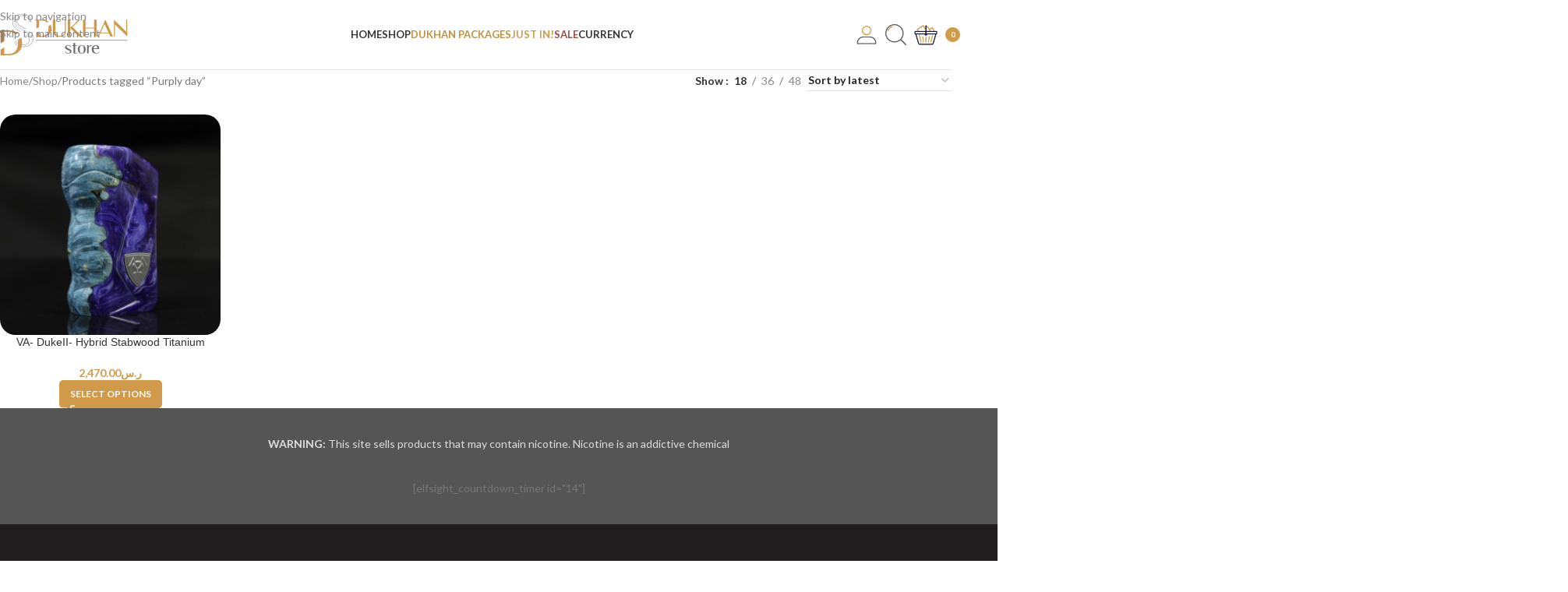

--- FILE ---
content_type: text/html; charset=UTF-8
request_url: https://dukhanstore.com/product-tag/purply-day/
body_size: 30088
content:
<!DOCTYPE html>
<html lang="en-US">
<head>
	<meta charset="UTF-8">
	<link rel="profile" href="https://gmpg.org/xfn/11">
	<link rel="pingback" href="https://dukhanstore.com/xmlrpc.php">

	<title>Purply day &#8211; دخان ستور | Dukhan Store فيب Vape</title>
<meta name='robots' content='max-image-preview:large' />
<link rel='dns-prefetch' href='//cdn.apple-mapkit.com' />
<link rel='dns-prefetch' href='//cdn.tamara.co' />
<link rel='dns-prefetch' href='//pro.fontawesome.com' />
<link rel='dns-prefetch' href='//fonts.googleapis.com' />
<link rel="alternate" type="application/rss+xml" title="دخان ستور | Dukhan Store فيب Vape &raquo; Feed" href="https://dukhanstore.com/feed/" />
<link rel="alternate" type="application/rss+xml" title="دخان ستور | Dukhan Store فيب Vape &raquo; Comments Feed" href="https://dukhanstore.com/comments/feed/" />
<link rel="alternate" type="application/rss+xml" title="دخان ستور | Dukhan Store فيب Vape &raquo; Purply day Tag Feed" href="https://dukhanstore.com/product-tag/purply-day/feed/" />
<style id='wp-img-auto-sizes-contain-inline-css' type='text/css'>
img:is([sizes=auto i],[sizes^="auto," i]){contain-intrinsic-size:3000px 1500px}
/*# sourceURL=wp-img-auto-sizes-contain-inline-css */
</style>
<link rel='stylesheet' id='mgwb-style-frontend-css' href='https://dukhanstore.com/wp-content/plugins/mgwoocommercebrands/css/mgwoocommercebrands.css?ver=6.9' type='text/css' media='all' />
<link rel='stylesheet' id='owl-main-css' href='https://dukhanstore.com/wp-content/plugins/mgwoocommercebrands/js/owl-carousel/owl.carousel.css?ver=6.9' type='text/css' media='all' />
<link rel='stylesheet' id='owl-theme-css' href='https://dukhanstore.com/wp-content/plugins/mgwoocommercebrands/js/owl-carousel/owl.theme.css?ver=6.9' type='text/css' media='all' />
<link rel='stylesheet' id='partial-payment-blocks-integration-css' href='https://dukhanstore.com/wp-content/plugins/woo-wallet/build/partial-payment/style-index.css?ver=1.5.15' type='text/css' media='all' />
<style id='wp-block-library-inline-css' type='text/css'>
:root{--wp-block-synced-color:#7a00df;--wp-block-synced-color--rgb:122,0,223;--wp-bound-block-color:var(--wp-block-synced-color);--wp-editor-canvas-background:#ddd;--wp-admin-theme-color:#007cba;--wp-admin-theme-color--rgb:0,124,186;--wp-admin-theme-color-darker-10:#006ba1;--wp-admin-theme-color-darker-10--rgb:0,107,160.5;--wp-admin-theme-color-darker-20:#005a87;--wp-admin-theme-color-darker-20--rgb:0,90,135;--wp-admin-border-width-focus:2px}@media (min-resolution:192dpi){:root{--wp-admin-border-width-focus:1.5px}}.wp-element-button{cursor:pointer}:root .has-very-light-gray-background-color{background-color:#eee}:root .has-very-dark-gray-background-color{background-color:#313131}:root .has-very-light-gray-color{color:#eee}:root .has-very-dark-gray-color{color:#313131}:root .has-vivid-green-cyan-to-vivid-cyan-blue-gradient-background{background:linear-gradient(135deg,#00d084,#0693e3)}:root .has-purple-crush-gradient-background{background:linear-gradient(135deg,#34e2e4,#4721fb 50%,#ab1dfe)}:root .has-hazy-dawn-gradient-background{background:linear-gradient(135deg,#faaca8,#dad0ec)}:root .has-subdued-olive-gradient-background{background:linear-gradient(135deg,#fafae1,#67a671)}:root .has-atomic-cream-gradient-background{background:linear-gradient(135deg,#fdd79a,#004a59)}:root .has-nightshade-gradient-background{background:linear-gradient(135deg,#330968,#31cdcf)}:root .has-midnight-gradient-background{background:linear-gradient(135deg,#020381,#2874fc)}:root{--wp--preset--font-size--normal:16px;--wp--preset--font-size--huge:42px}.has-regular-font-size{font-size:1em}.has-larger-font-size{font-size:2.625em}.has-normal-font-size{font-size:var(--wp--preset--font-size--normal)}.has-huge-font-size{font-size:var(--wp--preset--font-size--huge)}.has-text-align-center{text-align:center}.has-text-align-left{text-align:left}.has-text-align-right{text-align:right}.has-fit-text{white-space:nowrap!important}#end-resizable-editor-section{display:none}.aligncenter{clear:both}.items-justified-left{justify-content:flex-start}.items-justified-center{justify-content:center}.items-justified-right{justify-content:flex-end}.items-justified-space-between{justify-content:space-between}.screen-reader-text{border:0;clip-path:inset(50%);height:1px;margin:-1px;overflow:hidden;padding:0;position:absolute;width:1px;word-wrap:normal!important}.screen-reader-text:focus{background-color:#ddd;clip-path:none;color:#444;display:block;font-size:1em;height:auto;left:5px;line-height:normal;padding:15px 23px 14px;text-decoration:none;top:5px;width:auto;z-index:100000}html :where(.has-border-color){border-style:solid}html :where([style*=border-top-color]){border-top-style:solid}html :where([style*=border-right-color]){border-right-style:solid}html :where([style*=border-bottom-color]){border-bottom-style:solid}html :where([style*=border-left-color]){border-left-style:solid}html :where([style*=border-width]){border-style:solid}html :where([style*=border-top-width]){border-top-style:solid}html :where([style*=border-right-width]){border-right-style:solid}html :where([style*=border-bottom-width]){border-bottom-style:solid}html :where([style*=border-left-width]){border-left-style:solid}html :where(img[class*=wp-image-]){height:auto;max-width:100%}:where(figure){margin:0 0 1em}html :where(.is-position-sticky){--wp-admin--admin-bar--position-offset:var(--wp-admin--admin-bar--height,0px)}@media screen and (max-width:600px){html :where(.is-position-sticky){--wp-admin--admin-bar--position-offset:0px}}

/*# sourceURL=wp-block-library-inline-css */
</style><link rel='stylesheet' id='wc-blocks-style-css' href='https://dukhanstore.com/wp-content/plugins/woocommerce/assets/client/blocks/wc-blocks.css?ver=wc-10.4.3' type='text/css' media='all' />
<style id='global-styles-inline-css' type='text/css'>
:root{--wp--preset--aspect-ratio--square: 1;--wp--preset--aspect-ratio--4-3: 4/3;--wp--preset--aspect-ratio--3-4: 3/4;--wp--preset--aspect-ratio--3-2: 3/2;--wp--preset--aspect-ratio--2-3: 2/3;--wp--preset--aspect-ratio--16-9: 16/9;--wp--preset--aspect-ratio--9-16: 9/16;--wp--preset--color--black: #000000;--wp--preset--color--cyan-bluish-gray: #abb8c3;--wp--preset--color--white: #ffffff;--wp--preset--color--pale-pink: #f78da7;--wp--preset--color--vivid-red: #cf2e2e;--wp--preset--color--luminous-vivid-orange: #ff6900;--wp--preset--color--luminous-vivid-amber: #fcb900;--wp--preset--color--light-green-cyan: #7bdcb5;--wp--preset--color--vivid-green-cyan: #00d084;--wp--preset--color--pale-cyan-blue: #8ed1fc;--wp--preset--color--vivid-cyan-blue: #0693e3;--wp--preset--color--vivid-purple: #9b51e0;--wp--preset--gradient--vivid-cyan-blue-to-vivid-purple: linear-gradient(135deg,rgb(6,147,227) 0%,rgb(155,81,224) 100%);--wp--preset--gradient--light-green-cyan-to-vivid-green-cyan: linear-gradient(135deg,rgb(122,220,180) 0%,rgb(0,208,130) 100%);--wp--preset--gradient--luminous-vivid-amber-to-luminous-vivid-orange: linear-gradient(135deg,rgb(252,185,0) 0%,rgb(255,105,0) 100%);--wp--preset--gradient--luminous-vivid-orange-to-vivid-red: linear-gradient(135deg,rgb(255,105,0) 0%,rgb(207,46,46) 100%);--wp--preset--gradient--very-light-gray-to-cyan-bluish-gray: linear-gradient(135deg,rgb(238,238,238) 0%,rgb(169,184,195) 100%);--wp--preset--gradient--cool-to-warm-spectrum: linear-gradient(135deg,rgb(74,234,220) 0%,rgb(151,120,209) 20%,rgb(207,42,186) 40%,rgb(238,44,130) 60%,rgb(251,105,98) 80%,rgb(254,248,76) 100%);--wp--preset--gradient--blush-light-purple: linear-gradient(135deg,rgb(255,206,236) 0%,rgb(152,150,240) 100%);--wp--preset--gradient--blush-bordeaux: linear-gradient(135deg,rgb(254,205,165) 0%,rgb(254,45,45) 50%,rgb(107,0,62) 100%);--wp--preset--gradient--luminous-dusk: linear-gradient(135deg,rgb(255,203,112) 0%,rgb(199,81,192) 50%,rgb(65,88,208) 100%);--wp--preset--gradient--pale-ocean: linear-gradient(135deg,rgb(255,245,203) 0%,rgb(182,227,212) 50%,rgb(51,167,181) 100%);--wp--preset--gradient--electric-grass: linear-gradient(135deg,rgb(202,248,128) 0%,rgb(113,206,126) 100%);--wp--preset--gradient--midnight: linear-gradient(135deg,rgb(2,3,129) 0%,rgb(40,116,252) 100%);--wp--preset--font-size--small: 13px;--wp--preset--font-size--medium: 20px;--wp--preset--font-size--large: 36px;--wp--preset--font-size--x-large: 42px;--wp--preset--spacing--20: 0.44rem;--wp--preset--spacing--30: 0.67rem;--wp--preset--spacing--40: 1rem;--wp--preset--spacing--50: 1.5rem;--wp--preset--spacing--60: 2.25rem;--wp--preset--spacing--70: 3.38rem;--wp--preset--spacing--80: 5.06rem;--wp--preset--shadow--natural: 6px 6px 9px rgba(0, 0, 0, 0.2);--wp--preset--shadow--deep: 12px 12px 50px rgba(0, 0, 0, 0.4);--wp--preset--shadow--sharp: 6px 6px 0px rgba(0, 0, 0, 0.2);--wp--preset--shadow--outlined: 6px 6px 0px -3px rgb(255, 255, 255), 6px 6px rgb(0, 0, 0);--wp--preset--shadow--crisp: 6px 6px 0px rgb(0, 0, 0);}:where(body) { margin: 0; }.wp-site-blocks > .alignleft { float: left; margin-right: 2em; }.wp-site-blocks > .alignright { float: right; margin-left: 2em; }.wp-site-blocks > .aligncenter { justify-content: center; margin-left: auto; margin-right: auto; }:where(.is-layout-flex){gap: 0.5em;}:where(.is-layout-grid){gap: 0.5em;}.is-layout-flow > .alignleft{float: left;margin-inline-start: 0;margin-inline-end: 2em;}.is-layout-flow > .alignright{float: right;margin-inline-start: 2em;margin-inline-end: 0;}.is-layout-flow > .aligncenter{margin-left: auto !important;margin-right: auto !important;}.is-layout-constrained > .alignleft{float: left;margin-inline-start: 0;margin-inline-end: 2em;}.is-layout-constrained > .alignright{float: right;margin-inline-start: 2em;margin-inline-end: 0;}.is-layout-constrained > .aligncenter{margin-left: auto !important;margin-right: auto !important;}.is-layout-constrained > :where(:not(.alignleft):not(.alignright):not(.alignfull)){margin-left: auto !important;margin-right: auto !important;}body .is-layout-flex{display: flex;}.is-layout-flex{flex-wrap: wrap;align-items: center;}.is-layout-flex > :is(*, div){margin: 0;}body .is-layout-grid{display: grid;}.is-layout-grid > :is(*, div){margin: 0;}body{padding-top: 0px;padding-right: 0px;padding-bottom: 0px;padding-left: 0px;}a:where(:not(.wp-element-button)){text-decoration: none;}:root :where(.wp-element-button, .wp-block-button__link){background-color: #32373c;border-width: 0;color: #fff;font-family: inherit;font-size: inherit;font-style: inherit;font-weight: inherit;letter-spacing: inherit;line-height: inherit;padding-top: calc(0.667em + 2px);padding-right: calc(1.333em + 2px);padding-bottom: calc(0.667em + 2px);padding-left: calc(1.333em + 2px);text-decoration: none;text-transform: inherit;}.has-black-color{color: var(--wp--preset--color--black) !important;}.has-cyan-bluish-gray-color{color: var(--wp--preset--color--cyan-bluish-gray) !important;}.has-white-color{color: var(--wp--preset--color--white) !important;}.has-pale-pink-color{color: var(--wp--preset--color--pale-pink) !important;}.has-vivid-red-color{color: var(--wp--preset--color--vivid-red) !important;}.has-luminous-vivid-orange-color{color: var(--wp--preset--color--luminous-vivid-orange) !important;}.has-luminous-vivid-amber-color{color: var(--wp--preset--color--luminous-vivid-amber) !important;}.has-light-green-cyan-color{color: var(--wp--preset--color--light-green-cyan) !important;}.has-vivid-green-cyan-color{color: var(--wp--preset--color--vivid-green-cyan) !important;}.has-pale-cyan-blue-color{color: var(--wp--preset--color--pale-cyan-blue) !important;}.has-vivid-cyan-blue-color{color: var(--wp--preset--color--vivid-cyan-blue) !important;}.has-vivid-purple-color{color: var(--wp--preset--color--vivid-purple) !important;}.has-black-background-color{background-color: var(--wp--preset--color--black) !important;}.has-cyan-bluish-gray-background-color{background-color: var(--wp--preset--color--cyan-bluish-gray) !important;}.has-white-background-color{background-color: var(--wp--preset--color--white) !important;}.has-pale-pink-background-color{background-color: var(--wp--preset--color--pale-pink) !important;}.has-vivid-red-background-color{background-color: var(--wp--preset--color--vivid-red) !important;}.has-luminous-vivid-orange-background-color{background-color: var(--wp--preset--color--luminous-vivid-orange) !important;}.has-luminous-vivid-amber-background-color{background-color: var(--wp--preset--color--luminous-vivid-amber) !important;}.has-light-green-cyan-background-color{background-color: var(--wp--preset--color--light-green-cyan) !important;}.has-vivid-green-cyan-background-color{background-color: var(--wp--preset--color--vivid-green-cyan) !important;}.has-pale-cyan-blue-background-color{background-color: var(--wp--preset--color--pale-cyan-blue) !important;}.has-vivid-cyan-blue-background-color{background-color: var(--wp--preset--color--vivid-cyan-blue) !important;}.has-vivid-purple-background-color{background-color: var(--wp--preset--color--vivid-purple) !important;}.has-black-border-color{border-color: var(--wp--preset--color--black) !important;}.has-cyan-bluish-gray-border-color{border-color: var(--wp--preset--color--cyan-bluish-gray) !important;}.has-white-border-color{border-color: var(--wp--preset--color--white) !important;}.has-pale-pink-border-color{border-color: var(--wp--preset--color--pale-pink) !important;}.has-vivid-red-border-color{border-color: var(--wp--preset--color--vivid-red) !important;}.has-luminous-vivid-orange-border-color{border-color: var(--wp--preset--color--luminous-vivid-orange) !important;}.has-luminous-vivid-amber-border-color{border-color: var(--wp--preset--color--luminous-vivid-amber) !important;}.has-light-green-cyan-border-color{border-color: var(--wp--preset--color--light-green-cyan) !important;}.has-vivid-green-cyan-border-color{border-color: var(--wp--preset--color--vivid-green-cyan) !important;}.has-pale-cyan-blue-border-color{border-color: var(--wp--preset--color--pale-cyan-blue) !important;}.has-vivid-cyan-blue-border-color{border-color: var(--wp--preset--color--vivid-cyan-blue) !important;}.has-vivid-purple-border-color{border-color: var(--wp--preset--color--vivid-purple) !important;}.has-vivid-cyan-blue-to-vivid-purple-gradient-background{background: var(--wp--preset--gradient--vivid-cyan-blue-to-vivid-purple) !important;}.has-light-green-cyan-to-vivid-green-cyan-gradient-background{background: var(--wp--preset--gradient--light-green-cyan-to-vivid-green-cyan) !important;}.has-luminous-vivid-amber-to-luminous-vivid-orange-gradient-background{background: var(--wp--preset--gradient--luminous-vivid-amber-to-luminous-vivid-orange) !important;}.has-luminous-vivid-orange-to-vivid-red-gradient-background{background: var(--wp--preset--gradient--luminous-vivid-orange-to-vivid-red) !important;}.has-very-light-gray-to-cyan-bluish-gray-gradient-background{background: var(--wp--preset--gradient--very-light-gray-to-cyan-bluish-gray) !important;}.has-cool-to-warm-spectrum-gradient-background{background: var(--wp--preset--gradient--cool-to-warm-spectrum) !important;}.has-blush-light-purple-gradient-background{background: var(--wp--preset--gradient--blush-light-purple) !important;}.has-blush-bordeaux-gradient-background{background: var(--wp--preset--gradient--blush-bordeaux) !important;}.has-luminous-dusk-gradient-background{background: var(--wp--preset--gradient--luminous-dusk) !important;}.has-pale-ocean-gradient-background{background: var(--wp--preset--gradient--pale-ocean) !important;}.has-electric-grass-gradient-background{background: var(--wp--preset--gradient--electric-grass) !important;}.has-midnight-gradient-background{background: var(--wp--preset--gradient--midnight) !important;}.has-small-font-size{font-size: var(--wp--preset--font-size--small) !important;}.has-medium-font-size{font-size: var(--wp--preset--font-size--medium) !important;}.has-large-font-size{font-size: var(--wp--preset--font-size--large) !important;}.has-x-large-font-size{font-size: var(--wp--preset--font-size--x-large) !important;}
/*# sourceURL=global-styles-inline-css */
</style>

<link rel='stylesheet' id='paymob-css-css' href='https://dukhanstore.com/wp-content/plugins/paymob-for-woocommerce/assets/css/paymob.css?ver=4.0.5' type='text/css' media='all' />
<style id='woocommerce-inline-inline-css' type='text/css'>
.woocommerce form .form-row .required { visibility: visible; }
/*# sourceURL=woocommerce-inline-inline-css */
</style>
<link rel='stylesheet' id='redbox_font_awesome-css' href='https://pro.fontawesome.com/releases/v5.10.0/css/all.css?ver=6.9' type='text/css' media='all' />
<link rel='stylesheet' id='redbox_front_css-css' href='https://dukhanstore.com/wp-content/plugins/redbox-pickup/css/front.css?ver=1.0.21' type='text/css' media='all' />
<link rel='stylesheet' id='redbox_font_roboto-css' href='https://fonts.googleapis.com/css?family=Roboto&#038;ver=6.9' type='text/css' media='all' />
<link rel='stylesheet' id='redbox_font_cario-css' href='https://fonts.googleapis.com/css?family=Cairo&#038;ver=6.9' type='text/css' media='all' />
<link rel='stylesheet' id='tamara-checkout-css' href='https://dukhanstore.com/wp-content/plugins/tamara-checkout/assets/dist/css/main.css?ver=1.9.9.16&#038;1768697830' type='text/css' media='all' />
<link rel='stylesheet' id='lpac-css' href='https://dukhanstore.com/wp-content/plugins/map-location-picker-at-checkout-for-woocommerce/assets/public/css/lpac-public.css?ver=1.10.9' type='text/css' media='all' />
<link rel='stylesheet' id='select2-css' href='https://dukhanstore.com/wp-content/plugins/woocommerce/assets/css/select2.css?ver=10.4.3' type='text/css' media='all' />
<link rel='stylesheet' id='js_composer_front-css' href='https://dukhanstore.com/wp-content/plugins/js_composer/assets/css/js_composer.min.css?ver=8.7.2' type='text/css' media='all' />
<link rel='stylesheet' id='wd-style-base-css' href='https://dukhanstore.com/wp-content/themes/woodmart/css/parts/base.min.css?ver=8.3.4' type='text/css' media='all' />
<link rel='stylesheet' id='wd-helpers-wpb-elem-css' href='https://dukhanstore.com/wp-content/themes/woodmart/css/parts/helpers-wpb-elem.min.css?ver=8.3.4' type='text/css' media='all' />
<link rel='stylesheet' id='wd-wpbakery-base-css' href='https://dukhanstore.com/wp-content/themes/woodmart/css/parts/int-wpb-base.min.css?ver=8.3.4' type='text/css' media='all' />
<link rel='stylesheet' id='wd-wpbakery-base-deprecated-css' href='https://dukhanstore.com/wp-content/themes/woodmart/css/parts/int-wpb-base-deprecated.min.css?ver=8.3.4' type='text/css' media='all' />
<link rel='stylesheet' id='wd-woocommerce-base-css' href='https://dukhanstore.com/wp-content/themes/woodmart/css/parts/woocommerce-base.min.css?ver=8.3.4' type='text/css' media='all' />
<link rel='stylesheet' id='wd-mod-star-rating-css' href='https://dukhanstore.com/wp-content/themes/woodmart/css/parts/mod-star-rating.min.css?ver=8.3.4' type='text/css' media='all' />
<link rel='stylesheet' id='wd-woocommerce-block-notices-css' href='https://dukhanstore.com/wp-content/themes/woodmart/css/parts/woo-mod-block-notices.min.css?ver=8.3.4' type='text/css' media='all' />
<link rel='stylesheet' id='wd-woo-opt-free-progress-bar-css' href='https://dukhanstore.com/wp-content/themes/woodmart/css/parts/woo-opt-free-progress-bar.min.css?ver=8.3.4' type='text/css' media='all' />
<link rel='stylesheet' id='wd-woo-mod-progress-bar-css' href='https://dukhanstore.com/wp-content/themes/woodmart/css/parts/woo-mod-progress-bar.min.css?ver=8.3.4' type='text/css' media='all' />
<link rel='stylesheet' id='wd-widget-active-filters-css' href='https://dukhanstore.com/wp-content/themes/woodmart/css/parts/woo-widget-active-filters.min.css?ver=8.3.4' type='text/css' media='all' />
<link rel='stylesheet' id='wd-woo-shop-predefined-css' href='https://dukhanstore.com/wp-content/themes/woodmart/css/parts/woo-shop-predefined.min.css?ver=8.3.4' type='text/css' media='all' />
<link rel='stylesheet' id='wd-shop-title-categories-css' href='https://dukhanstore.com/wp-content/themes/woodmart/css/parts/woo-categories-loop-nav.min.css?ver=8.3.4' type='text/css' media='all' />
<link rel='stylesheet' id='wd-woo-categories-loop-nav-mobile-accordion-css' href='https://dukhanstore.com/wp-content/themes/woodmart/css/parts/woo-categories-loop-nav-mobile-accordion.min.css?ver=8.3.4' type='text/css' media='all' />
<link rel='stylesheet' id='wd-woo-shop-el-products-per-page-css' href='https://dukhanstore.com/wp-content/themes/woodmart/css/parts/woo-shop-el-products-per-page.min.css?ver=8.3.4' type='text/css' media='all' />
<link rel='stylesheet' id='wd-woo-shop-page-title-css' href='https://dukhanstore.com/wp-content/themes/woodmart/css/parts/woo-shop-page-title.min.css?ver=8.3.4' type='text/css' media='all' />
<link rel='stylesheet' id='wd-woo-mod-shop-loop-head-css' href='https://dukhanstore.com/wp-content/themes/woodmart/css/parts/woo-mod-shop-loop-head.min.css?ver=8.3.4' type='text/css' media='all' />
<link rel='stylesheet' id='wd-woo-shop-el-order-by-css' href='https://dukhanstore.com/wp-content/themes/woodmart/css/parts/woo-shop-el-order-by.min.css?ver=8.3.4' type='text/css' media='all' />
<link rel='stylesheet' id='wd-wp-blocks-css' href='https://dukhanstore.com/wp-content/themes/woodmart/css/parts/wp-blocks.min.css?ver=8.3.4' type='text/css' media='all' />
<link rel='stylesheet' id='xts-style-header_175383-css' href='https://dukhanstore.com/wp-content/uploads/2025/12/xts-header_175383-1766964659.css?ver=8.3.4' type='text/css' media='all' />
<link rel='stylesheet' id='xts-style-theme_settings_default-css' href='https://dukhanstore.com/wp-content/uploads/2025/11/xts-theme_settings_default-1763583996.css?ver=8.3.4' type='text/css' media='all' />
<link rel='stylesheet' id='xts-google-fonts-css' href='https://fonts.googleapis.com/css?family=Lato%3A400%2C700&#038;ver=8.3.4' type='text/css' media='all' />
<script type="text/javascript">
            window._nslDOMReady = (function () {
                const executedCallbacks = new Set();
            
                return function (callback) {
                    /**
                    * Third parties might dispatch DOMContentLoaded events, so we need to ensure that we only run our callback once!
                    */
                    if (executedCallbacks.has(callback)) return;
            
                    const wrappedCallback = function () {
                        if (executedCallbacks.has(callback)) return;
                        executedCallbacks.add(callback);
                        callback();
                    };
            
                    if (document.readyState === "complete" || document.readyState === "interactive") {
                        wrappedCallback();
                    } else {
                        document.addEventListener("DOMContentLoaded", wrappedCallback);
                    }
                };
            })();
        </script><script type="text/javascript" src="https://dukhanstore.com/wp-includes/js/jquery/jquery.min.js?ver=3.7.1" id="jquery-core-js"></script>
<script type="text/javascript" src="https://dukhanstore.com/wp-includes/js/jquery/jquery-migrate.min.js?ver=3.4.1" id="jquery-migrate-js"></script>
<script type="text/javascript" src="https://dukhanstore.com/wp-content/plugins/woocommerce/assets/js/jquery-blockui/jquery.blockUI.min.js?ver=2.7.0-wc.10.4.3" id="wc-jquery-blockui-js" data-wp-strategy="defer"></script>
<script type="text/javascript" id="wc-add-to-cart-js-extra">
/* <![CDATA[ */
var wc_add_to_cart_params = {"ajax_url":"/wp-admin/admin-ajax.php","wc_ajax_url":"/?wc-ajax=%%endpoint%%","i18n_view_cart":"View cart","cart_url":"https://dukhanstore.com/cart/","is_cart":"","cart_redirect_after_add":"no"};
//# sourceURL=wc-add-to-cart-js-extra
/* ]]> */
</script>
<script type="text/javascript" src="https://dukhanstore.com/wp-content/plugins/woocommerce/assets/js/frontend/add-to-cart.min.js?ver=10.4.3" id="wc-add-to-cart-js" data-wp-strategy="defer"></script>
<script type="text/javascript" src="https://dukhanstore.com/wp-content/plugins/woocommerce/assets/js/js-cookie/js.cookie.min.js?ver=2.1.4-wc.10.4.3" id="wc-js-cookie-js" defer="defer" data-wp-strategy="defer"></script>
<script type="text/javascript" id="woocommerce-js-extra">
/* <![CDATA[ */
var woocommerce_params = {"ajax_url":"/wp-admin/admin-ajax.php","wc_ajax_url":"/?wc-ajax=%%endpoint%%","i18n_password_show":"Show password","i18n_password_hide":"Hide password"};
//# sourceURL=woocommerce-js-extra
/* ]]> */
</script>
<script type="text/javascript" src="https://dukhanstore.com/wp-content/plugins/woocommerce/assets/js/frontend/woocommerce.min.js?ver=10.4.3" id="woocommerce-js" defer="defer" data-wp-strategy="defer"></script>
<script type="text/javascript" src="https://dukhanstore.com/wp-content/plugins/js_composer/assets/js/vendors/woocommerce-add-to-cart.js?ver=8.7.2" id="vc_woocommerce-add-to-cart-js-js"></script>
<script type="text/javascript" id="redbox_front_js-js-extra">
/* <![CDATA[ */
var ajax_url = "https://dukhanstore.com/wp-admin/admin-ajax.php";
var redbox = {"stylesheetUri":"https://dukhanstore.com/wp-content/plugins/redbox-pickup"};
//# sourceURL=redbox_front_js-js-extra
/* ]]> */
</script>
<script type="text/javascript" src="https://dukhanstore.com/wp-content/plugins/redbox-pickup/js/front.js?ver=1.0.21" id="redbox_front_js-js"></script>
<script type="text/javascript" src="https://cdn.apple-mapkit.com/mk/5.x.x/mapkit.js?ver=6.9" id="redbox-mapkit-script-js"></script>
<script type="text/javascript" src="https://dukhanstore.com/wp-includes/js/dist/hooks.min.js?ver=dd5603f07f9220ed27f1" id="wp-hooks-js"></script>
<script type="text/javascript" id="wpm-js-extra">
/* <![CDATA[ */
var wpm = {"ajax_url":"https://dukhanstore.com/wp-admin/admin-ajax.php","root":"https://dukhanstore.com/wp-json/","nonce_wp_rest":"1893c9999e","nonce_ajax":"4a281ced38"};
//# sourceURL=wpm-js-extra
/* ]]> */
</script>
<script type="text/javascript" src="https://dukhanstore.com/wp-content/plugins/woocommerce-google-adwords-conversion-tracking-tag/js/public/free/wpm-public.p1.min.js?ver=1.54.1" id="wpm-js"></script>
<script type="text/javascript" src="https://dukhanstore.com/wp-content/themes/woodmart/js/libs/device.min.js?ver=8.3.4" id="wd-device-library-js"></script>
<script type="text/javascript" src="https://dukhanstore.com/wp-content/themes/woodmart/js/scripts/global/scrollBar.min.js?ver=8.3.4" id="wd-scrollbar-js"></script>
<script></script><link rel="https://api.w.org/" href="https://dukhanstore.com/wp-json/" /><link rel="alternate" title="JSON" type="application/json" href="https://dukhanstore.com/wp-json/wp/v2/product_tag/1681" /><link rel="EditURI" type="application/rsd+xml" title="RSD" href="https://dukhanstore.com/xmlrpc.php?rsd" />
<meta name="generator" content="WordPress 6.9" />
<meta name="generator" content="WooCommerce 10.4.3" />
<meta name="theme-color" content="rgb(209,154,75)">					<meta name="viewport" content="width=device-width, initial-scale=1.0, maximum-scale=1.0, user-scalable=no">
										<noscript><style>.woocommerce-product-gallery{ opacity: 1 !important; }</style></noscript>
	        <meta name="generator" content="TamaraCheckout 1.9.9.16" />
        <script type="text/javascript">
            let tamaraCheckoutParams = {
                "ajaxUrl": "https://dukhanstore.com/wp-admin/admin-ajax.php",
                "publicKey": "c7fe3f62-92a8-4ca2-b4a5-f33785a7ea33",
                "currency": "SAR",
                "country": "SA",
            };
            window.tamaraWidgetConfig = {
                lang: "en",
                country: "SA",
                publicKey: "c7fe3f62-92a8-4ca2-b4a5-f33785a7ea33",
            };
        </script>
                <script type="text/javascript" defer src="https://cdn.tamara.co/widget-v2/tamara-widget.js"></script>
    
<!-- START Pixel Manager for WooCommerce -->

		<script>

			window.wpmDataLayer = window.wpmDataLayer || {};
			window.wpmDataLayer = Object.assign(window.wpmDataLayer, {"cart":{},"cart_item_keys":{},"version":{"number":"1.54.1","pro":false,"eligible_for_updates":false,"distro":"fms","beta":false,"show":true},"pixels":{"facebook":{"pixel_id":"1587435285786259","dynamic_remarketing":{"id_type":"post_id"},"capi":false,"advanced_matching":false,"exclusion_patterns":[],"fbevents_js_url":"https://connect.facebook.net/en_US/fbevents.js"}},"shop":{"list_name":"Product Tag | Purply day","list_id":"product_tag.purply-day","page_type":"product_tag","currency":"SAR","selectors":{"addToCart":[],"beginCheckout":[]},"order_duplication_prevention":true,"view_item_list_trigger":{"test_mode":false,"background_color":"green","opacity":0.5,"repeat":true,"timeout":1000,"threshold":0.8},"variations_output":true,"session_active":false},"page":{"id":1156373,"title":"VA- DukeII- Hybrid Stabwood Titanium","type":"product","categories":[],"parent":{"id":0,"title":"VA- DukeII- Hybrid Stabwood Titanium","type":"product","categories":[]}},"general":{"user_logged_in":false,"scroll_tracking_thresholds":[],"page_id":1156373,"exclude_domains":[],"server_2_server":{"active":false,"user_agent_exclude_patterns":[],"ip_exclude_list":[],"pageview_event_s2s":{"is_active":false,"pixels":["facebook"]}},"consent_management":{"explicit_consent":false},"lazy_load_pmw":false,"chunk_base_path":"https://dukhanstore.com/wp-content/plugins/woocommerce-google-adwords-conversion-tracking-tag/js/public/free/","modules":{"load_deprecated_functions":true}}});

		</script>

		
<!-- END Pixel Manager for WooCommerce -->
<meta name="generator" content="Powered by WPBakery Page Builder - drag and drop page builder for WordPress."/>
<link rel="icon" href="https://dukhanstore.com/wp-content/uploads/2021/02/cropped-favicon-copy.png" sizes="32x32" />
<link rel="icon" href="https://dukhanstore.com/wp-content/uploads/2021/02/cropped-favicon-copy.png" sizes="192x192" />
<link rel="apple-touch-icon" href="https://dukhanstore.com/wp-content/uploads/2021/02/cropped-favicon-copy.png" />
<meta name="msapplication-TileImage" content="https://dukhanstore.com/wp-content/uploads/2021/02/cropped-favicon-copy.png" />
<style type="text/css">div.nsl-container[data-align="left"] {
    text-align: left;
}

div.nsl-container[data-align="center"] {
    text-align: center;
}

div.nsl-container[data-align="right"] {
    text-align: right;
}


div.nsl-container div.nsl-container-buttons a[data-plugin="nsl"] {
    text-decoration: none;
    box-shadow: none;
    border: 0;
}

div.nsl-container .nsl-container-buttons {
    display: flex;
    padding: 5px 0;
}

div.nsl-container.nsl-container-block .nsl-container-buttons {
    display: inline-grid;
    grid-template-columns: minmax(145px, auto);
}

div.nsl-container-block-fullwidth .nsl-container-buttons {
    flex-flow: column;
    align-items: center;
}

div.nsl-container-block-fullwidth .nsl-container-buttons a,
div.nsl-container-block .nsl-container-buttons a {
    flex: 1 1 auto;
    display: block;
    margin: 5px 0;
    width: 100%;
}

div.nsl-container-inline {
    margin: -5px;
    text-align: left;
}

div.nsl-container-inline .nsl-container-buttons {
    justify-content: center;
    flex-wrap: wrap;
}

div.nsl-container-inline .nsl-container-buttons a {
    margin: 5px;
    display: inline-block;
}

div.nsl-container-grid .nsl-container-buttons {
    flex-flow: row;
    align-items: center;
    flex-wrap: wrap;
}

div.nsl-container-grid .nsl-container-buttons a {
    flex: 1 1 auto;
    display: block;
    margin: 5px;
    max-width: 280px;
    width: 100%;
}

@media only screen and (min-width: 650px) {
    div.nsl-container-grid .nsl-container-buttons a {
        width: auto;
    }
}

div.nsl-container .nsl-button {
    cursor: pointer;
    vertical-align: top;
    border-radius: 4px;
}

div.nsl-container .nsl-button-default {
    color: #fff;
    display: flex;
}

div.nsl-container .nsl-button-icon {
    display: inline-block;
}

div.nsl-container .nsl-button-svg-container {
    flex: 0 0 auto;
    padding: 8px;
    display: flex;
    align-items: center;
}

div.nsl-container svg {
    height: 24px;
    width: 24px;
    vertical-align: top;
}

div.nsl-container .nsl-button-default div.nsl-button-label-container {
    margin: 0 24px 0 12px;
    padding: 10px 0;
    font-family: Helvetica, Arial, sans-serif;
    font-size: 16px;
    line-height: 20px;
    letter-spacing: .25px;
    overflow: hidden;
    text-align: center;
    text-overflow: clip;
    white-space: nowrap;
    flex: 1 1 auto;
    -webkit-font-smoothing: antialiased;
    -moz-osx-font-smoothing: grayscale;
    text-transform: none;
    display: inline-block;
}

div.nsl-container .nsl-button-google[data-skin="light"] {
    box-shadow: inset 0 0 0 1px #747775;
    color: #1f1f1f;
}

div.nsl-container .nsl-button-google[data-skin="dark"] {
    box-shadow: inset 0 0 0 1px #8E918F;
    color: #E3E3E3;
}

div.nsl-container .nsl-button-google[data-skin="neutral"] {
    color: #1F1F1F;
}

div.nsl-container .nsl-button-google div.nsl-button-label-container {
    font-family: "Roboto Medium", Roboto, Helvetica, Arial, sans-serif;
}

div.nsl-container .nsl-button-apple .nsl-button-svg-container {
    padding: 0 6px;
}

div.nsl-container .nsl-button-apple .nsl-button-svg-container svg {
    height: 40px;
    width: auto;
}

div.nsl-container .nsl-button-apple[data-skin="light"] {
    color: #000;
    box-shadow: 0 0 0 1px #000;
}

div.nsl-container .nsl-button-facebook[data-skin="white"] {
    color: #000;
    box-shadow: inset 0 0 0 1px #000;
}

div.nsl-container .nsl-button-facebook[data-skin="light"] {
    color: #1877F2;
    box-shadow: inset 0 0 0 1px #1877F2;
}

div.nsl-container .nsl-button-spotify[data-skin="white"] {
    color: #191414;
    box-shadow: inset 0 0 0 1px #191414;
}

div.nsl-container .nsl-button-apple div.nsl-button-label-container {
    font-size: 17px;
    font-family: -apple-system, BlinkMacSystemFont, "Segoe UI", Roboto, Helvetica, Arial, sans-serif, "Apple Color Emoji", "Segoe UI Emoji", "Segoe UI Symbol";
}

div.nsl-container .nsl-button-slack div.nsl-button-label-container {
    font-size: 17px;
    font-family: -apple-system, BlinkMacSystemFont, "Segoe UI", Roboto, Helvetica, Arial, sans-serif, "Apple Color Emoji", "Segoe UI Emoji", "Segoe UI Symbol";
}

div.nsl-container .nsl-button-slack[data-skin="light"] {
    color: #000000;
    box-shadow: inset 0 0 0 1px #DDDDDD;
}

div.nsl-container .nsl-button-tiktok[data-skin="light"] {
    color: #161823;
    box-shadow: 0 0 0 1px rgba(22, 24, 35, 0.12);
}


div.nsl-container .nsl-button-kakao {
    color: rgba(0, 0, 0, 0.85);
}

.nsl-clear {
    clear: both;
}

.nsl-container {
    clear: both;
}

.nsl-disabled-provider .nsl-button {
    filter: grayscale(1);
    opacity: 0.8;
}

/*Button align start*/

div.nsl-container-inline[data-align="left"] .nsl-container-buttons {
    justify-content: flex-start;
}

div.nsl-container-inline[data-align="center"] .nsl-container-buttons {
    justify-content: center;
}

div.nsl-container-inline[data-align="right"] .nsl-container-buttons {
    justify-content: flex-end;
}


div.nsl-container-grid[data-align="left"] .nsl-container-buttons {
    justify-content: flex-start;
}

div.nsl-container-grid[data-align="center"] .nsl-container-buttons {
    justify-content: center;
}

div.nsl-container-grid[data-align="right"] .nsl-container-buttons {
    justify-content: flex-end;
}

div.nsl-container-grid[data-align="space-around"] .nsl-container-buttons {
    justify-content: space-around;
}

div.nsl-container-grid[data-align="space-between"] .nsl-container-buttons {
    justify-content: space-between;
}

/* Button align end*/

/* Redirect */

#nsl-redirect-overlay {
    display: flex;
    flex-direction: column;
    justify-content: center;
    align-items: center;
    position: fixed;
    z-index: 1000000;
    left: 0;
    top: 0;
    width: 100%;
    height: 100%;
    backdrop-filter: blur(1px);
    background-color: RGBA(0, 0, 0, .32);;
}

#nsl-redirect-overlay-container {
    display: flex;
    flex-direction: column;
    justify-content: center;
    align-items: center;
    background-color: white;
    padding: 30px;
    border-radius: 10px;
}

#nsl-redirect-overlay-spinner {
    content: '';
    display: block;
    margin: 20px;
    border: 9px solid RGBA(0, 0, 0, .6);
    border-top: 9px solid #fff;
    border-radius: 50%;
    box-shadow: inset 0 0 0 1px RGBA(0, 0, 0, .6), 0 0 0 1px RGBA(0, 0, 0, .6);
    width: 40px;
    height: 40px;
    animation: nsl-loader-spin 2s linear infinite;
}

@keyframes nsl-loader-spin {
    0% {
        transform: rotate(0deg)
    }
    to {
        transform: rotate(360deg)
    }
}

#nsl-redirect-overlay-title {
    font-family: -apple-system, BlinkMacSystemFont, "Segoe UI", Roboto, Oxygen-Sans, Ubuntu, Cantarell, "Helvetica Neue", sans-serif;
    font-size: 18px;
    font-weight: bold;
    color: #3C434A;
}

#nsl-redirect-overlay-text {
    font-family: -apple-system, BlinkMacSystemFont, "Segoe UI", Roboto, Oxygen-Sans, Ubuntu, Cantarell, "Helvetica Neue", sans-serif;
    text-align: center;
    font-size: 14px;
    color: #3C434A;
}

/* Redirect END*/</style><style type="text/css">/* Notice fallback */
#nsl-notices-fallback {
    position: fixed;
    right: 10px;
    top: 10px;
    z-index: 10000;
}

.admin-bar #nsl-notices-fallback {
    top: 42px;
}

#nsl-notices-fallback > div {
    position: relative;
    background: #fff;
    border-left: 4px solid #fff;
    box-shadow: 0 1px 1px 0 rgba(0, 0, 0, .1);
    margin: 5px 15px 2px;
    padding: 1px 20px;
}

#nsl-notices-fallback > div.error {
    display: block;
    border-left-color: #dc3232;
}

#nsl-notices-fallback > div.updated {
    display: block;
    border-left-color: #46b450;
}

#nsl-notices-fallback p {
    margin: .5em 0;
    padding: 2px;
}

#nsl-notices-fallback > div:after {
    position: absolute;
    right: 5px;
    top: 5px;
    content: '\00d7';
    display: block;
    height: 16px;
    width: 16px;
    line-height: 16px;
    text-align: center;
    font-size: 20px;
    cursor: pointer;
}</style><style>
		
		</style><noscript><style> .wpb_animate_when_almost_visible { opacity: 1; }</style></noscript><link rel='stylesheet' id='wc-blocks-integration-css-css' href='https://dukhanstore.com/wp-content/plugins/custom-payment-gateways-woocommerce/build/style-index.css?ver=236eb729738f64b534be' type='text/css' media='all' />
</head>

<body class="archive tax-product_tag term-purply-day term-1681 wp-theme-woodmart theme-woodmart woocommerce woocommerce-page woocommerce-no-js wrapper-full-width  categories-accordion-on woodmart-archive-shop sticky-toolbar-on wpb-js-composer js-comp-ver-8.7.2 vc_responsive">
			<script type="text/javascript" id="wd-flicker-fix">// Flicker fix.</script>		<div class="wd-skip-links">
								<a href="#menu-new-menu" class="wd-skip-navigation btn">
						Skip to navigation					</a>
								<a href="#main-content" class="wd-skip-content btn">
				Skip to main content			</a>
		</div>
			
	
	<div class="wd-page-wrapper website-wrapper">
									<header class="whb-header whb-header_175383 whb-sticky-shadow whb-scroll-stick whb-sticky-real whb-hide-on-scroll">
								<link rel="stylesheet" id="wd-header-base-css" href="https://dukhanstore.com/wp-content/themes/woodmart/css/parts/header-base.min.css?ver=8.3.4" type="text/css" media="all" /> 						<link rel="stylesheet" id="wd-mod-tools-css" href="https://dukhanstore.com/wp-content/themes/woodmart/css/parts/mod-tools.min.css?ver=8.3.4" type="text/css" media="all" /> 			<div class="whb-main-header">
	
<div class="whb-row whb-top-bar whb-sticky-row whb-with-bg whb-without-border whb-color-dark whb-hidden-desktop whb-hidden-mobile whb-col-1">
	<div class="container">
		<div class="whb-flex-row whb-top-bar-inner">
			<div class="whb-column whb-col-left whb-column5 whb-visible-lg">
				<link rel="stylesheet" id="wd-header-elements-base-css" href="https://dukhanstore.com/wp-content/themes/woodmart/css/parts/header-el-base.min.css?ver=8.3.4" type="text/css" media="all" /> 			
<div class="wd-header-text reset-last-child whb-ge3xihj2rgd05ckb8oeb"><p style="text-align: center;"><span style="color: #ffffff;"><span style="caret-color: #ffffff;"><b>Flash Sale: 10% off site-wide. No code needed</b></span></span></p></div>
</div>
<div class="whb-column whb-col-mobile whb-column_mobile1 whb-hidden-lg">
	
<div class="wd-header-text reset-last-child whb-je9ulfkwbg3d24kkx05f"><p style="text-align: center;"><span style="color: #ffffff;"><span style="caret-color: #ffffff;"><b>Flash Sale: 10% off site-wide. No code needed</b></span></span></p></div>
</div>
		</div>
	</div>
</div>

<div class="whb-row whb-general-header whb-sticky-row whb-without-bg whb-border-boxed whb-color-dark whb-flex-flex-middle">
	<div class="container">
		<div class="whb-flex-row whb-general-header-inner">
			<div class="whb-column whb-col-left whb-column8 whb-visible-lg">
	<div class="site-logo whb-zho4q0oy989b0dgm1wmz">
	<a href="https://dukhanstore.com/" class="wd-logo wd-main-logo" rel="home" aria-label="Site logo">
		<img width="180" height="55" src="https://dukhanstore.com/wp-content/uploads/2022/07/DSLogo.svg" class="attachment-full size-full" alt="" style="max-width:250px;" decoding="async" />	</a>
	</div>
</div>
<div class="whb-column whb-col-center whb-column9 whb-visible-lg">
	<nav class="wd-header-nav wd-header-main-nav text-center wd-design-1 whb-6uq1z3z8u79a2kp0fu6n" role="navigation" aria-label="Main navigation">
	<ul id="menu-new-menu" class="menu wd-nav wd-nav-header wd-nav-main wd-style-underline wd-gap-s"><li id="menu-item-1167615" class="menu-item menu-item-type-post_type menu-item-object-page menu-item-home menu-item-1167615 item-level-0 menu-simple-dropdown wd-event-hover" ><a href="https://dukhanstore.com/" class="woodmart-nav-link"><span class="nav-link-text">Home</span></a></li>
<li id="menu-item-1363842" class="najm-menu menu-item menu-item-type-custom menu-item-object-custom menu-item-has-children menu-item-1363842 item-level-0 menu-simple-dropdown wd-event-click" ><a href="https://dukhanstore.com/shop/" class="woodmart-nav-link"><span class="nav-link-text">Shop</span></a><div class="color-scheme-dark wd-design-default wd-dropdown-menu wd-dropdown"><div class="container wd-entry-content">
<ul class="wd-sub-menu color-scheme-dark">
	<li id="menu-item-1167047" class="menu-item menu-item-type-custom menu-item-object-custom menu-item-has-children menu-item-1167047 item-level-1 wd-event-hover" ><a href="#" class="woodmart-nav-link">Devices</a>
	<ul class="sub-sub-menu wd-dropdown">
		<li id="menu-item-1167049" class="menu-item menu-item-type-custom menu-item-object-custom menu-item-1167049 item-level-2 wd-event-hover" ><a href="https://dukhanstore.com/product-category/mods/regulated/" class="woodmart-nav-link">Regulated</a></li>
		<li id="menu-item-1167050" class="menu-item menu-item-type-custom menu-item-object-custom menu-item-1167050 item-level-2 wd-event-hover" ><a href="https://dukhanstore.com/product-category/mods/mechanical/" class="woodmart-nav-link">Mechanical</a></li>
		<li id="menu-item-1167051" class="menu-item menu-item-type-custom menu-item-object-custom menu-item-1167051 item-level-2 wd-event-hover" ><a href="https://dukhanstore.com/product-category/mods/pod-systems/" class="woodmart-nav-link">Pod Systems</a></li>
		<li id="menu-item-1358875" class="menu-item menu-item-type-taxonomy menu-item-object-product_cat menu-item-1358875 item-level-2 wd-event-hover" ><a href="https://dukhanstore.com/product-category/vape/mods/disposables/" class="woodmart-nav-link">Disposable Pods <img alt="" src="https://dukhanstore.com/wp-content/uploads/2022/05/new-en.gif" style="height:20px; width:40px" /></a></li>
	</ul>
</li>
	<li id="menu-item-1167052" class="menu-item menu-item-type-custom menu-item-object-custom menu-item-has-children menu-item-1167052 item-level-1 wd-event-hover" ><a href="http://dukhanstore.com/product-category/atomizers/" class="woodmart-nav-link">Atomizers</a>
	<ul class="sub-sub-menu wd-dropdown">
		<li id="menu-item-1167053" class="menu-item menu-item-type-custom menu-item-object-custom menu-item-1167053 item-level-2 wd-event-hover" ><a href="https://dukhanstore.com/product-category/atomizers/rdta/" class="woodmart-nav-link">RDTA</a></li>
		<li id="menu-item-1167054" class="menu-item menu-item-type-custom menu-item-object-custom menu-item-1167054 item-level-2 wd-event-hover" ><a href="https://dukhanstore.com/product-category/atomizers/rda/" class="woodmart-nav-link">RDA</a></li>
		<li id="menu-item-1167055" class="menu-item menu-item-type-custom menu-item-object-custom menu-item-1167055 item-level-2 wd-event-hover" ><a href="https://dukhanstore.com/product-category/atomizers/rta/" class="woodmart-nav-link">RTA</a></li>
		<li id="menu-item-1167056" class="menu-item menu-item-type-custom menu-item-object-custom menu-item-1167056 item-level-2 wd-event-hover" ><a href="https://dukhanstore.com/product-category/atomizers/sub-ohm/" class="woodmart-nav-link">SUB-OHM</a></li>
		<li id="menu-item-1167057" class="menu-item menu-item-type-custom menu-item-object-custom menu-item-1167057 item-level-2 wd-event-hover" ><a href="https://dukhanstore.com/product-category/atomizers/spare-parts/" class="woodmart-nav-link">Spare Parts</a></li>
	</ul>
</li>
	<li id="menu-item-1167058" class="menu-item menu-item-type-custom menu-item-object-custom menu-item-has-children menu-item-1167058 item-level-1 wd-event-hover" ><a href="http://dukhanstore.com/product-category/juices/" class="woodmart-nav-link">Juices</a>
	<ul class="sub-sub-menu wd-dropdown">
		<li id="menu-item-1167059" class="menu-item menu-item-type-custom menu-item-object-custom menu-item-1167059 item-level-2 wd-event-hover" ><a href="https://dukhanstore.com/product-category/juices/low-nicotine/" class="woodmart-nav-link">Low Nicotine</a></li>
		<li id="menu-item-1167060" class="menu-item menu-item-type-custom menu-item-object-custom menu-item-1167060 item-level-2 wd-event-hover" ><a href="https://dukhanstore.com/product-category/juices/high-nicotine/" class="woodmart-nav-link">High Nicotine</a></li>
		<li id="menu-item-1364472" class="menu-item menu-item-type-custom menu-item-object-custom menu-item-1364472 item-level-2 wd-event-hover" ><a href="https://dukhanstore.com/product-category/vape/juices/salt-nicotine/" class="woodmart-nav-link">Salt Nicotine</a></li>
	</ul>
</li>
	<li id="menu-item-1167061" class="menu-item menu-item-type-custom menu-item-object-custom menu-item-has-children menu-item-1167061 item-level-1 wd-event-hover" ><a href="#" class="woodmart-nav-link">Accessories</a>
	<ul class="sub-sub-menu wd-dropdown">
		<li id="menu-item-1167062" class="menu-item menu-item-type-custom menu-item-object-custom menu-item-1167062 item-level-2 wd-event-hover" ><a href="https://dukhanstore.com/product-category/accessories/batteries/" class="woodmart-nav-link">Batteries</a></li>
		<li id="menu-item-1167063" class="menu-item menu-item-type-custom menu-item-object-custom menu-item-1167063 item-level-2 wd-event-hover" ><a href="https://dukhanstore.com/product-category/accessories/cotton/" class="woodmart-nav-link">Cotton</a></li>
		<li id="menu-item-1167064" class="menu-item menu-item-type-custom menu-item-object-custom menu-item-1167064 item-level-2 wd-event-hover" ><a href="https://dukhanstore.com/product-category/accessories/coils/" class="woodmart-nav-link">Coils</a></li>
		<li id="menu-item-1167065" class="menu-item menu-item-type-custom menu-item-object-custom menu-item-1167065 item-level-2 wd-event-hover" ><a href="https://dukhanstore.com/product-category/accessories/coils-cables/" class="woodmart-nav-link">Coils Wires</a></li>
		<li id="menu-item-1167066" class="menu-item menu-item-type-custom menu-item-object-custom menu-item-1167066 item-level-2 wd-event-hover" ><a href="https://dukhanstore.com/product-category/accessories/high-end-coils/" class="woodmart-nav-link">High-end Coils</a></li>
		<li id="menu-item-1167067" class="menu-item menu-item-type-custom menu-item-object-custom menu-item-1167067 item-level-2 wd-event-hover" ><a href="https://dukhanstore.com/product-category/accessories/drip-tips/" class="woodmart-nav-link">Drip Tips and Top Caps</a></li>
		<li id="menu-item-1167068" class="menu-item menu-item-type-custom menu-item-object-custom menu-item-1167068 item-level-2 wd-event-hover" ><a href="https://dukhanstore.com/product-category/accessories/bags/" class="woodmart-nav-link">Bags</a></li>
		<li id="menu-item-1167069" class="menu-item menu-item-type-custom menu-item-object-custom menu-item-1167069 item-level-2 wd-event-hover" ><a href="https://dukhanstore.com/product-category/accessories/bottles/" class="woodmart-nav-link">Empty Bottles</a></li>
		<li id="menu-item-1167070" class="menu-item menu-item-type-custom menu-item-object-custom menu-item-1167070 item-level-2 wd-event-hover" ><a href="https://dukhanstore.com/product-category/accessories/cables-and-chargers/" class="woodmart-nav-link">Cables &#038; Chargers</a></li>
		<li id="menu-item-1167071" class="menu-item menu-item-type-custom menu-item-object-custom menu-item-1167071 item-level-2 wd-event-hover" ><a href="https://dukhanstore.com/product-category/accessories/covers-and-panels/" class="woodmart-nav-link">Covers and Panels</a></li>
		<li id="menu-item-1167072" class="menu-item menu-item-type-custom menu-item-object-custom menu-item-1167072 item-level-2 wd-event-hover" ><a href="https://dukhanstore.com/product-category/accessories/glasses/" class="woodmart-nav-link">Glasses</a></li>
	</ul>
</li>
	<li id="menu-item-1167073" class="menu-item menu-item-type-custom menu-item-object-custom menu-item-1167073 item-level-1 wd-event-hover" ><a href="https://dukhanstore.com/product-category/tools/" class="woodmart-nav-link">Tools</a></li>
</ul>
</div>
</div>
</li>
<li id="menu-item-1167074" class="menu-item menu-item-type-custom menu-item-object-custom menu-item-1167074 item-level-0 menu-simple-dropdown wd-event-hover" ><a href="https://dukhanstore.com/product-category/dukhan-packages/" class="woodmart-nav-link"><span class="nav-link-text"><span style="color: #bf923f;"><strong>Dukhan Packages</strong></span></span></a></li>
<li id="menu-item-1167045" class="menu-item menu-item-type-post_type menu-item-object-page menu-item-1167045 item-level-0 menu-simple-dropdown wd-event-hover" ><a href="https://dukhanstore.com/new-arrival/" class="woodmart-nav-link"><span class="nav-link-text"><span style="color: #d19a4b;">Just in!</span></span></a></li>
<li id="menu-item-1167075" class="menu-item menu-item-type-post_type menu-item-object-page menu-item-1167075 item-level-0 menu-simple-dropdown wd-event-hover" ><a href="https://dukhanstore.com/sale/" class="woodmart-nav-link"><span class="nav-link-text"><span style="color: #9d4949;">Sale</span></span></a></li>
<li id="menu-item-1365946" class="menu-item menu-item-type-custom menu-item-object-custom menu-item-has-children menu-item-1365946 item-level-0 menu-mega-dropdown wd-event-hover" ><a href="#" class="woodmart-nav-link"><span class="nav-link-text">Currency</span></a><div class="color-scheme-dark wd-design-full-width wd-dropdown-menu wd-dropdown"><div class="container wd-entry-content">
<ul class="wd-sub-menu wd-sub-accented wd-grid-f-inline color-scheme-dark">
	<li id="menu-item-1365940" class="menu-item menu-item-type-custom menu-item-object-custom menu-item-1365940 item-level-1 wd-event-hover wd-col" ><a href="?currency=SAR" class="woodmart-nav-link"><img alt="" src="https://dukhanstore.com/wp-content/uploads/2022/06/SAR-2.svg" style="height:43px; width:42px" /></a></li>
	<li id="menu-item-1365941" class="menu-item menu-item-type-custom menu-item-object-custom menu-item-1365941 item-level-1 wd-event-hover wd-col" ><a href="?currency=USD" class="woodmart-nav-link"><img alt="" src="https://dukhanstore.com/wp-content/uploads/2022/06/USD-1.svg" style="height:44px; width:42px" /></a></li>
	<li id="menu-item-1365942" class="menu-item menu-item-type-custom menu-item-object-custom menu-item-1365942 item-level-1 wd-event-hover wd-col" ><a href="?currency=EUR" class="woodmart-nav-link"><img alt="" src="https://dukhanstore.com/wp-content/uploads/2022/06/EUR.svg" style="height:43px; width:42px" /></a></li>
	<li id="menu-item-1365943" class="menu-item menu-item-type-custom menu-item-object-custom menu-item-1365943 item-level-1 wd-event-hover wd-col" ><a href="?currency=AED" class="woodmart-nav-link"><img alt="" src="https://dukhanstore.com/wp-content/uploads/2022/08/AED2.svg" style="height:42px; width:42px" /></a></li>
	<li id="menu-item-1365944" class="menu-item menu-item-type-custom menu-item-object-custom menu-item-1365944 item-level-1 wd-event-hover wd-col" ><a href="?currency=KWD" class="woodmart-nav-link"><img alt="" src="https://dukhanstore.com/wp-content/uploads/2022/08/KWD-2.svg" style="height:42px; width:42px" /></a></li>
	<li id="menu-item-1365945" class="menu-item menu-item-type-custom menu-item-object-custom menu-item-1365945 item-level-1 wd-event-hover wd-col" ><a href="?currency=BHD" class="woodmart-nav-link"><img alt="" src="https://dukhanstore.com/wp-content/uploads/2022/08/BHD-1.svg" style="height:44px; width:42px" /></a></li>
</ul>
</div>
</div>
</li>
</ul></nav>
</div>
<div class="whb-column whb-col-right whb-column10 whb-visible-lg">
				<link rel="stylesheet" id="wd-woo-mod-login-form-css" href="https://dukhanstore.com/wp-content/themes/woodmart/css/parts/woo-mod-login-form.min.css?ver=8.3.4" type="text/css" media="all" /> 						<link rel="stylesheet" id="wd-header-my-account-css" href="https://dukhanstore.com/wp-content/themes/woodmart/css/parts/header-el-my-account.min.css?ver=8.3.4" type="text/css" media="all" /> 			<div class="wd-header-my-account wd-tools-element wd-event-hover wd-design-1 wd-account-style-icon wd-tools-custom-icon whb-g8wwwjd00t47vm5sdbla">
			<a href="https://dukhanstore.com/my-account/" title="My account">
			
				<span class="wd-tools-icon">
					<img width="128" height="128" src="https://dukhanstore.com/wp-content/uploads/2022/07/Account.gif" class="wd-custom-icon" alt="" decoding="async" srcset="https://dukhanstore.com/wp-content/uploads/2022/07/Account.gif 128w, https://dukhanstore.com/wp-content/uploads/2022/07/Account-32x32.gif 32w" sizes="(max-width: 128px) 100vw, 128px" />				</span>
				<span class="wd-tools-text">
				Login / Register			</span>

					</a>

			</div>
			<link rel="stylesheet" id="wd-header-search-css" href="https://dukhanstore.com/wp-content/themes/woodmart/css/parts/header-el-search.min.css?ver=8.3.4" type="text/css" media="all" /> 			<div class="wd-header-search wd-tools-element wd-tools-custom-icon wd-design-1 wd-style-icon wd-display-full-screen whb-byuwf52twgalsziyn4o8" title="Search">
	<a href="#" rel="nofollow" aria-label="Search">
		
			<span class="wd-tools-icon">
									<img width="128" height="128" src="https://dukhanstore.com/wp-content/uploads/2022/07/Search.gif" class="wd-custom-icon" alt="" decoding="async" srcset="https://dukhanstore.com/wp-content/uploads/2022/07/Search.gif 128w, https://dukhanstore.com/wp-content/uploads/2022/07/Search-32x32.gif 32w" sizes="(max-width: 128px) 100vw, 128px" />							</span>

			<span class="wd-tools-text">
				Search			</span>

			</a>

	</div>
			<link rel="stylesheet" id="wd-header-cart-side-css" href="https://dukhanstore.com/wp-content/themes/woodmart/css/parts/header-el-cart-side.min.css?ver=8.3.4" type="text/css" media="all" /> 						<link rel="stylesheet" id="wd-woo-mod-quantity-css" href="https://dukhanstore.com/wp-content/themes/woodmart/css/parts/woo-mod-quantity.min.css?ver=8.3.4" type="text/css" media="all" /> 						<link rel="stylesheet" id="wd-header-cart-css" href="https://dukhanstore.com/wp-content/themes/woodmart/css/parts/header-el-cart.min.css?ver=8.3.4" type="text/css" media="all" /> 						<link rel="stylesheet" id="wd-widget-shopping-cart-css" href="https://dukhanstore.com/wp-content/themes/woodmart/css/parts/woo-widget-shopping-cart.min.css?ver=8.3.4" type="text/css" media="all" /> 						<link rel="stylesheet" id="wd-widget-product-list-css" href="https://dukhanstore.com/wp-content/themes/woodmart/css/parts/woo-widget-product-list.min.css?ver=8.3.4" type="text/css" media="all" /> 			
<div class="wd-header-cart wd-tools-element wd-design-4 wd-tools-custom-icon cart-widget-opener whb-wuxqjzzoophihrrirots">
	<a href="https://dukhanstore.com/cart/" title="Shopping cart">
		
			<span class="wd-tools-icon">
									<img width="128" height="128" src="https://dukhanstore.com/wp-content/uploads/2022/07/cart-1.gif" class="wd-custom-icon" alt="" decoding="async" srcset="https://dukhanstore.com/wp-content/uploads/2022/07/cart-1.gif 128w, https://dukhanstore.com/wp-content/uploads/2022/07/cart-1-32x32.gif 32w" sizes="(max-width: 128px) 100vw, 128px" />															<span class="wd-cart-number wd-tools-count">0 <span>items</span></span>
									</span>
			<span class="wd-tools-text">
				
										<span class="wd-cart-subtotal"><span class="woocommerce-Price-amount amount"><bdi><span class="woocommerce-Price-currencySymbol">&#x631;.&#x633;</span>0.00</bdi></span></span>
					</span>

			</a>
	</div>
</div>
<div class="whb-column whb-mobile-left whb-column_mobile2 whb-hidden-lg">
	<div class="wd-header-search wd-tools-element wd-header-search-mobile wd-tools-custom-icon wd-design-1 wd-style-icon wd-display-icon whb-265q8hh80ysuiagqj99w">
	<a href="#" rel="nofollow noopener" aria-label="Search">
		
			<span class="wd-tools-icon">
									<img width="128" height="128" src="https://dukhanstore.com/wp-content/uploads/2023/01/Search-icon.gif" class="wd-custom-icon" alt="" decoding="async" srcset="https://dukhanstore.com/wp-content/uploads/2023/01/Search-icon.gif 128w, https://dukhanstore.com/wp-content/uploads/2023/01/Search-icon-32x32.gif 32w" sizes="(max-width: 128px) 100vw, 128px" />							</span>

			<span class="wd-tools-text">
				Search			</span>

			</a>

	</div>
</div>
<div class="whb-column whb-mobile-center whb-column_mobile3 whb-hidden-lg">
	<div class="site-logo whb-2g4nsfb44ztr6i1xc61g">
	<a href="https://dukhanstore.com/" class="wd-logo wd-main-logo" rel="home" aria-label="Site logo">
		<img width="180" height="55" src="https://dukhanstore.com/wp-content/uploads/2022/07/Logo-2.svg" class="attachment-full size-full" alt="" style="max-width:150px;" decoding="async" />	</a>
	</div>
</div>
<div class="whb-column whb-mobile-right whb-column_mobile4 whb-hidden-lg">
	
<div class="wd-header-cart wd-tools-element wd-design-5 wd-tools-custom-icon cart-widget-opener whb-vbchjj91jzgzh98m5vzl">
	<a href="https://dukhanstore.com/cart/" title="Shopping cart">
		
			<span class="wd-tools-icon">
									<img width="128" height="128" src="https://dukhanstore.com/wp-content/uploads/2022/07/cart-1.gif" class="wd-custom-icon" alt="" decoding="async" srcset="https://dukhanstore.com/wp-content/uploads/2022/07/cart-1.gif 128w, https://dukhanstore.com/wp-content/uploads/2022/07/cart-1-32x32.gif 32w" sizes="(max-width: 128px) 100vw, 128px" />															<span class="wd-cart-number wd-tools-count">0 <span>items</span></span>
									</span>
			<span class="wd-tools-text">
				
										<span class="wd-cart-subtotal"><span class="woocommerce-Price-amount amount"><bdi><span class="woocommerce-Price-currencySymbol">&#x631;.&#x633;</span>0.00</bdi></span></span>
					</span>

			</a>
	</div>
</div>
		</div>
	</div>
</div>
</div>
				</header>
			
								<div class="wd-page-content main-page-wrapper">
		
		
		<main id="main-content" class="wd-content-layout content-layout-wrapper container wd-builder-off" role="main">
				

<div class="wd-content-area site-content">
<div class="woocommerce-notices-wrapper"></div>


<div class="shop-loop-head">
	<div class="wd-shop-tools">
					<nav class="wd-breadcrumbs woocommerce-breadcrumb" aria-label="Breadcrumb">				<a href="https://dukhanstore.com">
					Home				</a>
			<span class="wd-delimiter"></span>				<a href="https://dukhanstore.com/shop/" class="wd-last-link">
					Shop				</a>
			<span class="wd-delimiter"></span>				<span class="wd-last">
					Products tagged &ldquo;Purply day&rdquo;				</span>
			</nav>		
		<p class="woocommerce-result-count" role="alert" aria-relevant="all" >
	Showing the single result</p>
	</div>
	<div class="wd-shop-tools">
								<div class="wd-show-sidebar-btn wd-action-btn wd-style-text wd-burger-icon">
				<a href="#" rel="nofollow">Show sidebar</a>
			</div>
		
		<div class="wd-products-per-page">
			<span class="wd-label per-page-title">
				Show			</span>

											<a rel="nofollow noopener" href="https://dukhanstore.com/product-tag/purply-day/?per_page=18" class="per-page-variation current-variation">
					<span>
						18					</span>
				</a>
				<span class="per-page-border"></span>
											<a rel="nofollow noopener" href="https://dukhanstore.com/product-tag/purply-day/?per_page=36" class="per-page-variation">
					<span>
						36					</span>
				</a>
				<span class="per-page-border"></span>
											<a rel="nofollow noopener" href="https://dukhanstore.com/product-tag/purply-day/?per_page=48" class="per-page-variation">
					<span>
						48					</span>
				</a>
				<span class="per-page-border"></span>
					</div>
		<form class="woocommerce-ordering wd-style-underline wd-ordering-mb-icon" method="get">
			<select name="orderby" class="orderby" aria-label="Shop order">
							<option value="popularity" >Sort by popularity</option>
							<option value="rating" >Sort by average rating</option>
							<option value="date"  selected='selected'>Sort by latest</option>
							<option value="price" >Sort by price: low to high</option>
							<option value="price-desc" >Sort by price: high to low</option>
					</select>
		<input type="hidden" name="paged" value="1" />
			</form>
			</div>
</div>

			<link rel="stylesheet" id="wd-shop-filter-area-css" href="https://dukhanstore.com/wp-content/themes/woodmart/css/parts/woo-shop-el-filters-area.min.css?ver=8.3.4" type="text/css" media="all" /> 			

			<div class="wd-products-element">			<link rel="stylesheet" id="wd-product-loop-css" href="https://dukhanstore.com/wp-content/themes/woodmart/css/parts/woo-product-loop.min.css?ver=8.3.4" type="text/css" media="all" /> 						<link rel="stylesheet" id="wd-product-loop-standard-css" href="https://dukhanstore.com/wp-content/themes/woodmart/css/parts/woo-product-loop-standard.min.css?ver=8.3.4" type="text/css" media="all" /> 						<link rel="stylesheet" id="wd-woo-mod-add-btn-replace-css" href="https://dukhanstore.com/wp-content/themes/woodmart/css/parts/woo-mod-add-btn-replace.min.css?ver=8.3.4" type="text/css" media="all" /> 						<link rel="stylesheet" id="wd-categories-loop-center-css" href="https://dukhanstore.com/wp-content/themes/woodmart/css/parts/woo-categories-loop-center-old.min.css?ver=8.3.4" type="text/css" media="all" /> 						<link rel="stylesheet" id="wd-woo-categories-loop-css" href="https://dukhanstore.com/wp-content/themes/woodmart/css/parts/woo-categories-loop.min.css?ver=8.3.4" type="text/css" media="all" /> 						<link rel="stylesheet" id="wd-categories-loop-css" href="https://dukhanstore.com/wp-content/themes/woodmart/css/parts/woo-categories-loop-old.min.css?ver=8.3.4" type="text/css" media="all" /> 							<link rel="stylesheet" id="wd-sticky-loader-css" href="https://dukhanstore.com/wp-content/themes/woodmart/css/parts/mod-sticky-loader.min.css?ver=8.3.4" type="text/css" media="all" /> 					<div class="wd-sticky-loader wd-content-loader"><span class="wd-loader"></span></div>
		
<div class="products wd-products wd-grid-g grid-columns-4 elements-grid pagination-pagination" data-source="main_loop" data-min_price="" data-max_price="" data-columns="4" style="--wd-col-lg:4;--wd-col-md:4;--wd-col-sm:2;--wd-gap-lg:30px;--wd-gap-sm:10px;">

							
					
					<div class="wd-product wd-hover-standard wd-col product-grid-item product type-product post-1156373 status-publish instock product_cat-mods product_cat-regulated product_tag-bloody-sunday product_tag-blue-ocean product_tag-dukeii product_tag-grape-night product_tag-healing-stone product_tag-heaven-stone product_tag-high-quality product_tag-high-end product_tag-hybrid product_tag-hybrid-stabwood-titanium product_tag-marines-blue-turquoise product_tag-pinky-monday product_tag-pinky-pastle product_tag-purply-day product_tag-titanium product_tag-va product_tag-va-dukeii-hybrid-stabwood-titanium has-post-thumbnail taxable shipping-taxable purchasable product-type-variable" data-loop="1" data-id="1156373">
	
	
						<script type='text/javascript'>
							jQuery(document).ready(function(){
								if(jQuery('li.post-1156373 .mg-brand-wrapper-category').length < 1){
									jQuery('<span class="mg-brand-wrapper mg-brand-wrapper-category"><b></b> <a href="https://dukhanstore.com/brands/vicious-ant/">Vicious Ant</a></span>').insertBefore('li.post-1156373 span.price');
								}
							});
						</script>
						
<div class="product-wrapper">
	<div class="product-element-top wd-quick-shop">
		<a href="https://dukhanstore.com/shop/va-dukeii-hybrid-stabwood-titanium-2/" class="product-image-link" tabindex="-1" aria-label="VA- DukeII- Hybrid Stabwood Titanium">
			<img width="570" height="570" src="https://dukhanstore.com/wp-content/uploads/2020/03/IMG-20190929-WA0013-570x570-1-6.jpg" class="attachment-woocommerce_thumbnail size-woocommerce_thumbnail" alt="Img 20190929 Wa0013 570x570 1 6" decoding="async" fetchpriority="high" srcset="https://dukhanstore.com/wp-content/uploads/2020/03/IMG-20190929-WA0013-570x570-1-6.jpg 570w, https://dukhanstore.com/wp-content/uploads/2020/03/IMG-20190929-WA0013-570x570-1-6-150x150.jpg 150w, https://dukhanstore.com/wp-content/uploads/2020/03/IMG-20190929-WA0013-570x570-1-6-300x300.jpg 300w, https://dukhanstore.com/wp-content/uploads/2020/03/IMG-20190929-WA0013-570x570-1-6-32x32.jpg 32w" sizes="(max-width: 570px) 100vw, 570px" />		</a>

					<div class="hover-img">
				<img width="800" height="800" src="https://dukhanstore.com/wp-content/uploads/2020/03/IMG-20190929-WA0010-5-800x800.jpg" class="attachment-woocommerce_thumbnail size-woocommerce_thumbnail" alt="Img 20190929 Wa0010 5" decoding="async" srcset="https://dukhanstore.com/wp-content/uploads/2020/03/IMG-20190929-WA0010-5-800x800.jpg 800w, https://dukhanstore.com/wp-content/uploads/2020/03/IMG-20190929-WA0010-5-150x150.jpg 150w, https://dukhanstore.com/wp-content/uploads/2020/03/IMG-20190929-WA0010-5-600x600.jpg 600w, https://dukhanstore.com/wp-content/uploads/2020/03/IMG-20190929-WA0010-5-32x32.jpg 32w, https://dukhanstore.com/wp-content/uploads/2020/03/IMG-20190929-WA0010-5.jpg 1024w" sizes="(max-width: 800px) 100vw, 800px" />			</div>
			
		<div class="wd-buttons wd-pos-r-t">
														</div>
	</div>

	
	
	<h3 class="wd-entities-title"><a href="https://dukhanstore.com/shop/va-dukeii-hybrid-stabwood-titanium-2/">VA- DukeII- Hybrid Stabwood Titanium</a></h3>
			<div class="wd-product-cats">
			<a href="https://dukhanstore.com/product-category/vape/mods/" rel="tag">Mods</a>, <a href="https://dukhanstore.com/product-category/vape/mods/regulated/" rel="tag">Regulated</a>		</div>
				
	
	<span class="price"><span class="woocommerce-Price-amount amount"><bdi><span class="woocommerce-Price-currencySymbol">&#x631;.&#x633;</span>2,470.00</bdi></span></span>

	<div class="wd-add-btn wd-add-btn-replace">
		
					<link rel="stylesheet" id="wd-add-to-cart-popup-css" href="https://dukhanstore.com/wp-content/themes/woodmart/css/parts/woo-opt-add-to-cart-popup.min.css?ver=8.3.4" type="text/css" media="all" /> 						<link rel="stylesheet" id="wd-mfp-popup-css" href="https://dukhanstore.com/wp-content/themes/woodmart/css/parts/lib-magnific-popup.min.css?ver=8.3.4" type="text/css" media="all" /> 						<link rel="stylesheet" id="wd-mod-animations-transform-css" href="https://dukhanstore.com/wp-content/themes/woodmart/css/parts/mod-animations-transform.min.css?ver=8.3.4" type="text/css" media="all" /> 						<link rel="stylesheet" id="wd-mod-transform-css" href="https://dukhanstore.com/wp-content/themes/woodmart/css/parts/mod-transform.min.css?ver=8.3.4" type="text/css" media="all" /> 			<a href="https://dukhanstore.com/shop/va-dukeii-hybrid-stabwood-titanium-2/" aria-describedby="woocommerce_loop_add_to_cart_link_describedby_1156373" data-quantity="1" class="button product_type_variable add_to_cart_button add-to-cart-loop" data-product_id="1156373" data-product_sku="" aria-label="Select options for &ldquo;VA- DukeII- Hybrid Stabwood Titanium&rdquo;" rel="nofollow"><span>Select options</span></a>	<span id="woocommerce_loop_add_to_cart_link_describedby_1156373" class="screen-reader-text">
		This product has multiple variants. The options may be chosen on the product page	</span>
	</div>

				<input type="hidden" class="wpmProductId" data-id="1156373">
					<script>
			(window.wpmDataLayer = window.wpmDataLayer || {}).products                = window.wpmDataLayer.products || {};
			window.wpmDataLayer.products[1156373] = {"id":"1156373","sku":"","price":2470,"brand":"Vicious Ant","quantity":1,"dyn_r_ids":{"post_id":"1156373","sku":1156373,"gpf":"woocommerce_gpf_1156373","gla":"gla_1156373"},"is_variable":true,"type":"variable","name":"VA- DukeII- Hybrid Stabwood Titanium","category":["Mods","Regulated"],"is_variation":false};
					window.pmw_product_position = window.pmw_product_position || 1;
		window.wpmDataLayer.products[1156373]['position'] = window.pmw_product_position++;
				</script>
		
	
		</div>
</div>

							

			</div>

			</div>
		

</div>

			<link rel="stylesheet" id="wd-widget-collapse-css" href="https://dukhanstore.com/wp-content/themes/woodmart/css/parts/opt-widget-collapse.min.css?ver=8.3.4" type="text/css" media="all" /> 						</main>
		
</div>
							<footer class="wd-footer footer-container color-scheme-dark">
												<link rel="stylesheet" id="wd-footer-base-css" href="https://dukhanstore.com/wp-content/themes/woodmart/css/parts/footer-base.min.css?ver=8.3.4" type="text/css" media="all" /> 														<div class="container main-footer wd-entry-content">
							<style data-type="vc_shortcodes-custom-css">.vc_custom_1651788856857{background-color: #555555 !important;}.vc_custom_1651861618189{background-color: #1f1d1d !important;}.vc_custom_1651861618189{background-color: #1f1d1d !important;}.vc_custom_1651860754582{background-color: #1f1d1d !important;}</style><div class="wpb-content-wrapper"><div data-vc-full-width="true" data-vc-full-width-temp="true" data-vc-full-width-init="false" data-vc-stretch-content="true" class="vc_row wpb_row vc_row-fluid vc_custom_1651788856857 vc_row-has-fill vc_row-no-padding wd-rs-62744c313e502"><div class="wpb_column vc_column_container vc_col-sm-12"><div class="vc_column-inner"><div class="wpb_wrapper">
	<div class="wpb_text_column wpb_content_element" >
		<div class="wpb_wrapper">
			<p style="text-align: center;"><span style="color: #dddddd;"><strong>WARNING:</strong> This site sells products that may contain nicotine. Nicotine is an addictive chemical</span></p>

		</div>
	</div>

	<div class="wpb_text_column wpb_content_element" >
		<div class="wpb_wrapper">
			<p style="text-align: center;">[elfsight_countdown_timer id="14"]</p>

		</div>
	</div>
</div></div></div></div><div class="vc_row-full-width vc_clearfix"></div><div data-vc-full-width="true" data-vc-full-width-temp="true" data-vc-full-width-init="false" data-vc-stretch-content="true" class="vc_row wpb_row vc_row-fluid vc_custom_1651861618189 vc_row-has-fill vc_row-no-padding vc_row-o-content-middle vc_row-flex wd-rs-627568596d04c"><div class="wpb_column vc_column_container vc_col-sm-3 vc_col-xs-6 vc_hidden-xs wd-rs-62a24c9ea2ca8"><div class="vc_column-inner"><div class="wpb_wrapper">
	<div class="wpb_text_column wpb_content_element" >
		<div class="wpb_wrapper">
			<table style="width: 50%; border-collapse: collapse; border-style: hidden; border-color: #1f1d1d; margin-left: auto; margin-right: auto;" border="0">
<tbody>
<tr>
<td style="width: 100%; text-align: center;"><img src="https://dukhanstore.com/wp-content/uploads/2021/02/Footer-Logo.svg" alt="" width="130" height="119" /></td>
</tr>
</tbody>
</table>
<table style="width: 50%; border-collapse: collapse; border-style: hidden; border-color: #1f1d1d; margin-left: auto; margin-right: auto;" border="0">
<tbody>
<tr>
<td style="width: 25%; text-align: center;"><a href="https://www.tiktok.com/@d.s2017" target="_blank" rel="noopener"><img src="https://dukhanstore.com/wp-content/uploads/2021/02/Tiktok.svg" alt="" width="32" height="32" /></a></td>
<td style="width: 25%; text-align: center;"><a href="https://www.linkedin.com/company/dukhan-store/" target="_blank" rel="noopener"><img src="https://dukhanstore.com/wp-content/uploads/2021/02/Linkedin.svg" alt="" width="32" height="32" /></a></td>
<td style="width: 25%; text-align: center;"><a href="https://Instagram.com/dukhanstore" target="_blank" rel="noopener"><img src="https://dukhanstore.com/wp-content/uploads/2021/02/Insta.svg" alt="" width="32" height="32" /></a></td>
<td style="width: 25%; text-align: center;"><a href="https://www.facebook.com/dukhanstore/" target="_blank" rel="noopener"><img src="https://dukhanstore.com/wp-content/uploads/2021/02/FB.svg" alt="" width="32" height="32" /></a></td>
</tr>
</tbody>
</table>

		</div>
	</div>
</div></div></div><div class="wpb_column vc_column_container vc_col-sm-3 vc_col-xs-6 vc_hidden-xs wd-rs-62a24caa3a72b"><div class="vc_column-inner"><div class="wpb_wrapper">
	<div class="wpb_text_column wpb_content_element" >
		<div class="wpb_wrapper">
			<table style="width: 50%; border-collapse: collapse; border-style: hidden; margin-left: auto; margin-right: auto; height: 18px;" border="1">
<tbody>
<tr style="height: 18px;">
<td style="width: 100%; height: 18px; text-align: center;"><img src="https://dukhanstore.com/wp-content/uploads/2021/07/Payments.svg" alt="" width="210" height="177" /></td>
</tr>
</tbody>
</table>

		</div>
	</div>
</div></div></div><div class="wpb_column vc_column_container vc_col-sm-3 vc_col-xs-6 vc_hidden-xs wd-rs-62a24cafc5ca9"><div class="vc_column-inner"><div class="wpb_wrapper"><div  class="vc_wp_custommenu wpb_content_element"><div class="widget widget_nav_menu"><div class="menu-helpful-links-container"><ul id="menu-helpful-links" class="menu"><li id="menu-item-1375009" class="menu-item menu-item-type-post_type menu-item-object-page menu-item-1375009"><a href="https://dukhanstore.com/order-tracking/">Track Your Order</a></li>
<li id="menu-item-1170320" class="menu-item menu-item-type-post_type menu-item-object-page menu-item-1170320"><a href="https://dukhanstore.com/dukhanstore-blog/">DukhanStore Blog</a></li>
<li id="menu-item-1114194" class="menu-item menu-item-type-post_type menu-item-object-page menu-item-1114194"><a href="https://dukhanstore.com/terms-and-conditions/">Terms and Conditions</a></li>
<li id="menu-item-1114193" class="menu-item menu-item-type-post_type menu-item-object-page menu-item-1114193"><a href="https://dukhanstore.com/shipping-and-handling/">Shipping and Handling</a></li>
<li id="menu-item-1114192" class="menu-item menu-item-type-post_type menu-item-object-page menu-item-1114192"><a href="https://dukhanstore.com/return-policy/">Return Policy</a></li>
<li id="menu-item-1114191" class="menu-item menu-item-type-post_type menu-item-object-page menu-item-1114191"><a href="https://dukhanstore.com/guarantee-and-warranty/">Guarantee and Warranty</a></li>
<li id="menu-item-1371835" class="menu-item menu-item-type-post_type menu-item-object-page menu-item-privacy-policy menu-item-1371835"><a rel="privacy-policy" href="https://dukhanstore.com/privacy-policy/">Privacy Policy</a></li>
</ul></div></div></div></div></div></div><div class="wpb_column vc_column_container vc_col-sm-3 vc_col-xs-6 vc_hidden-xs wd-rs-62a24cba32223"><div class="vc_column-inner"><div class="wpb_wrapper"><div  class="vc_wp_custommenu wpb_content_element"><div class="widget widget_nav_menu"><div class="menu-contact-us-container"><ul id="menu-contact-us" class="menu"><li id="menu-item-1114187" class="menu-item menu-item-type-post_type menu-item-object-page menu-item-1114187"><a href="https://dukhanstore.com/contact-us/">Contact Us</a></li>
<li id="menu-item-1114188" class="menu-item menu-item-type-custom menu-item-object-custom menu-item-1114188"><a href="mailto:order@dukhanstore.com">Email Us</a></li>
<li id="menu-item-1114190" class="menu-item menu-item-type-post_type menu-item-object-page menu-item-1114190"><a href="https://dukhanstore.com/contact-us/">Message Us</a></li>
<li id="menu-item-1114189" class="menu-item menu-item-type-custom menu-item-object-custom menu-item-1114189"><a href="https://wa.me/966544192270">Message Us via Whatsapp</a></li>
</ul></div></div></div></div></div></div></div><div class="vc_row-full-width vc_clearfix"></div><div data-vc-full-width="true" data-vc-full-width-temp="true" data-vc-full-width-init="false" data-vc-stretch-content="true" class="vc_row wpb_row vc_row-fluid vc_custom_1651861618189 vc_row-has-fill vc_row-no-padding vc_row-o-content-middle vc_row-flex wd-rs-627568596d04c"><div class="wpb_column vc_column_container vc_col-sm-3 vc_hidden-lg vc_hidden-md vc_hidden-sm wd-rs-62a24d58c9a1c"><div class="vc_column-inner"><div class="wpb_wrapper">
	<div class="wpb_text_column wpb_content_element" >
		<div class="wpb_wrapper">
			<table style="width: 50%; border-collapse: collapse; border-style: hidden; border-color: #1f1d1d; margin-left: auto; margin-right: auto;" border="0">
<tbody>
<tr>
<td style="width: 100%; text-align: center;"><img src="https://dukhanstore.com/wp-content/uploads/2021/02/Footer-Logo.svg" alt="" width="130" height="119" /></td>
</tr>
</tbody>
</table>
<table style="width: 50%; border-collapse: collapse; border-style: hidden; border-color: #1f1d1d; margin-left: auto; margin-right: auto;" border="0">
<tbody>
<tr>
<td style="width: 25%; text-align: center;"><a href="https://www.tiktok.com/@d.s2017" target="_blank" rel="noopener"><img src="https://dukhanstore.com/wp-content/uploads/2021/02/Tiktok.svg" alt="" width="32" height="32" /></a></td>
<td style="width: 25%; text-align: center;"><a href="https://www.linkedin.com/company/dukhan-store/" target="_blank" rel="noopener"><img src="https://dukhanstore.com/wp-content/uploads/2021/02/Linkedin.svg" alt="" width="32" height="32" /></a></td>
<td style="width: 25%; text-align: center;"><a href="https://Instagram.com/dukhanstore" target="_blank" rel="noopener"><img src="https://dukhanstore.com/wp-content/uploads/2021/02/Insta.svg" alt="" width="32" height="32" /></a></td>
<td style="width: 25%; text-align: center;"><a href="https://www.facebook.com/dukhanstore/" target="_blank" rel="noopener"><img src="https://dukhanstore.com/wp-content/uploads/2021/02/FB.svg" alt="" width="32" height="32" /></a></td>
</tr>
</tbody>
</table>

		</div>
	</div>
</div></div></div><div class="wpb_column vc_column_container vc_col-sm-3 vc_hidden-lg vc_hidden-md vc_hidden-sm vc_col-xs-6 wd-rs-62a24cd02b45f"><div class="vc_column-inner"><div class="wpb_wrapper"><div  class="vc_wp_custommenu wpb_content_element"><div class="widget widget_nav_menu"><div class="menu-helpful-links-container"><ul id="menu-helpful-links-1" class="menu"><li class="menu-item menu-item-type-post_type menu-item-object-page menu-item-1375009"><a href="https://dukhanstore.com/order-tracking/">Track Your Order</a></li>
<li class="menu-item menu-item-type-post_type menu-item-object-page menu-item-1170320"><a href="https://dukhanstore.com/dukhanstore-blog/">DukhanStore Blog</a></li>
<li class="menu-item menu-item-type-post_type menu-item-object-page menu-item-1114194"><a href="https://dukhanstore.com/terms-and-conditions/">Terms and Conditions</a></li>
<li class="menu-item menu-item-type-post_type menu-item-object-page menu-item-1114193"><a href="https://dukhanstore.com/shipping-and-handling/">Shipping and Handling</a></li>
<li class="menu-item menu-item-type-post_type menu-item-object-page menu-item-1114192"><a href="https://dukhanstore.com/return-policy/">Return Policy</a></li>
<li class="menu-item menu-item-type-post_type menu-item-object-page menu-item-1114191"><a href="https://dukhanstore.com/guarantee-and-warranty/">Guarantee and Warranty</a></li>
<li class="menu-item menu-item-type-post_type menu-item-object-page menu-item-privacy-policy menu-item-1371835"><a rel="privacy-policy" href="https://dukhanstore.com/privacy-policy/">Privacy Policy</a></li>
</ul></div></div></div></div></div></div><div class="wpb_column vc_column_container vc_col-sm-3 vc_hidden-lg vc_hidden-md vc_hidden-sm vc_col-xs-6 wd-rs-62a24cd68f996"><div class="vc_column-inner"><div class="wpb_wrapper"><div  class="vc_wp_custommenu wpb_content_element"><div class="widget widget_nav_menu"><div class="menu-contact-us-container"><ul id="menu-contact-us-1" class="menu"><li class="menu-item menu-item-type-post_type menu-item-object-page menu-item-1114187"><a href="https://dukhanstore.com/contact-us/">Contact Us</a></li>
<li class="menu-item menu-item-type-custom menu-item-object-custom menu-item-1114188"><a href="mailto:order@dukhanstore.com">Email Us</a></li>
<li class="menu-item menu-item-type-post_type menu-item-object-page menu-item-1114190"><a href="https://dukhanstore.com/contact-us/">Message Us</a></li>
<li class="menu-item menu-item-type-custom menu-item-object-custom menu-item-1114189"><a href="https://wa.me/966544192270">Message Us via Whatsapp</a></li>
</ul></div></div></div></div></div></div></div><div class="vc_row-full-width vc_clearfix"></div><div data-vc-full-width="true" data-vc-full-width-temp="true" data-vc-full-width-init="false" data-vc-stretch-content="true" class="vc_row wpb_row vc_row-fluid vc_custom_1651860754582 vc_row-has-fill vc_row-no-padding wd-rs-6275650da724b"><div class="wpb_column vc_column_container vc_col-sm-12 wd-rs-67405c76b0a43"><div class="vc_column-inner"><div class="wpb_wrapper">
	<div class="wpb_text_column wpb_content_element" >
		<div class="wpb_wrapper">
			<p style="text-align: center;">Dukhan Store Est. for Electronic Trade 6743 AlJazzirah St, Qatif, 32636-3517, KSA VAT: 302256888100003 © 2022 Dukhan Store. Made with passion by <a href="https://fekrah.com.sa" target="_blank" rel="noopener"><span style="color: #f1c40f;">فكرة</span></a>.</p>
<p style="text-align: center;"><a href="https://dukhanstore.com/wp-content/uploads/2024/10/DS-CR-25.pdf"><img id="footlogo" class="alignnone wp-image-1332 size-medium" role="img" src="https://dukhanstore.com/wp-content/uploads/2024/10/CR-Icon.svg" alt="" width="30" height="30" /></a><a title="DukhanStore VAT Certificate" href="https://dukhanstore.com/wp-content/uploads/2021/04/DukhanStore-VAT-Certificate.pdf" target="_blank" rel="noopener">  </a><a href="https://dukhanstore.com/wp-content/uploads/2021/04/DukhanStore-VAT-Certificate.pdf"><img id="footlogo" class="alignnone wp-image-1333 size-medium" role="img" src="https://rg.sa/wp-content/uploads/2023/10/VAT-1.svg" alt="" width="24" height="30" /></a><a title="DukhanStore VAT Certificate" href="https://dukhanstore.com/wp-content/uploads/2021/04/DukhanStore-VAT-Certificate.pdf" target="_blank" rel="noopener">  </a><a href="https://dukhanstore.com/wp-content/uploads/2024/02/Certificate.pdf"><img id="footlogo" class="alignnone wp-image-1334 size-medium" role="img" src="https://rg.sa/wp-content/uploads/2022/12/SBC.svg" alt="" width="30" height="29" /></a><img id="footlogo" class="alignnone wp-image-1332 size-medium" role="img" src="https://rg.sa/wp-content/uploads/2023/10/Maroof-1.svg" alt="" width="30" height="30" /></p>

		</div>
	</div>
</div></div></div></div><div class="vc_row-full-width vc_clearfix"></div></div>						</div>
																</footer>
			</div>
<div class="wd-close-side wd-fill"></div>
			<link rel="stylesheet" id="wd-header-search-fullscreen-css" href="https://dukhanstore.com/wp-content/themes/woodmart/css/parts/header-el-search-fullscreen-general.min.css?ver=8.3.4" type="text/css" media="all" /> 						<link rel="stylesheet" id="wd-header-search-fullscreen-1-css" href="https://dukhanstore.com/wp-content/themes/woodmart/css/parts/header-el-search-fullscreen-1.min.css?ver=8.3.4" type="text/css" media="all" /> 						<link rel="stylesheet" id="wd-wd-search-form-css" href="https://dukhanstore.com/wp-content/themes/woodmart/css/parts/wd-search-form.min.css?ver=8.3.4" type="text/css" media="all" /> 						<link rel="stylesheet" id="wd-wd-search-results-css" href="https://dukhanstore.com/wp-content/themes/woodmart/css/parts/wd-search-results.min.css?ver=8.3.4" type="text/css" media="all" /> 			<div class="wd-search-full-screen wd-scroll wd-fill" role="complementary" aria-label="Search">
	<span class="wd-close-search wd-action-btn wd-style-icon wd-cross-icon">
		<a href="#" rel="nofollow" aria-label="Close search form"></a>
	</span>

	
	<form role="search" method="get" class="searchform  wd-style-default woodmart-ajax-search" action="https://dukhanstore.com/"  data-thumbnail="1" data-price="1" data-post_type="product" data-count="20" data-sku="0" data-symbols_count="3" data-include_cat_search="no" autocomplete="off">
		<input type="text" class="s" placeholder="Search for products" value="" name="s" aria-label="Search" title="Search for products" required/>
		<input type="hidden" name="post_type" value="product">

		
		
		<button type="submit" class="searchsubmit">
			<span>
				Search			</span>
					</button>
	</form>

	<div class="wd-search-loader wd-fill"></div>

	
	
	
			<div class="wd-search-results  wd-scroll-content"></div>
		
			<div class="wd-search-info-text">Start typing to see products you are looking for.</div>
	
	</div>
<div class="mobile-nav wd-side-hidden wd-side-hidden-nav wd-left wd-opener-arrow" role="navigation" aria-label="Mobile navigation">			<link rel="stylesheet" id="wd-wd-search-dropdown-css" href="https://dukhanstore.com/wp-content/themes/woodmart/css/parts/wd-search-dropdown.min.css?ver=8.3.4" type="text/css" media="all" /> 			<div class="wd-search-form ">

<form role="search" method="get" class="searchform  wd-style-default woodmart-ajax-search" action="https://dukhanstore.com/"  data-thumbnail="1" data-price="1" data-post_type="product" data-count="20" data-sku="0" data-symbols_count="3" data-include_cat_search="no" autocomplete="off">
	<input type="text" class="s" placeholder="Search for products" value="" name="s" aria-label="Search" title="Search for products" required/>
	<input type="hidden" name="post_type" value="product">

	<span tabindex="0" aria-label="Clear search" class="wd-clear-search wd-role-btn wd-hide"></span>

	
	<button type="submit" class="searchsubmit">
		<span>
			Search		</span>
			</button>
</form>

	<div class="wd-search-results-wrapper">
		<div class="wd-search-results wd-dropdown-results wd-dropdown wd-scroll">
			<div class="wd-scroll-content">
				
				
							</div>
		</div>
	</div>

</div>
<ul id="menu-new-menu-1" class="mobile-pages-menu menu wd-nav wd-nav-mobile wd-dis-hover wd-layout-dropdown wd-active"><li class="menu-item menu-item-type-post_type menu-item-object-page menu-item-home menu-item-1167615 item-level-0" ><a href="https://dukhanstore.com/" class="woodmart-nav-link"><span class="nav-link-text">Home</span></a></li>
<li class="najm-menu menu-item menu-item-type-custom menu-item-object-custom menu-item-has-children menu-item-1363842 item-level-0" ><a href="https://dukhanstore.com/shop/" class="woodmart-nav-link"><span class="nav-link-text">Shop</span></a>
<ul class="wd-sub-menu">
	<li class="menu-item menu-item-type-custom menu-item-object-custom menu-item-has-children menu-item-1167047 item-level-1" ><a href="#" class="woodmart-nav-link">Devices</a>
	<ul class="sub-sub-menu">
		<li class="menu-item menu-item-type-custom menu-item-object-custom menu-item-1167049 item-level-2" ><a href="https://dukhanstore.com/product-category/mods/regulated/" class="woodmart-nav-link">Regulated</a></li>
		<li class="menu-item menu-item-type-custom menu-item-object-custom menu-item-1167050 item-level-2" ><a href="https://dukhanstore.com/product-category/mods/mechanical/" class="woodmart-nav-link">Mechanical</a></li>
		<li class="menu-item menu-item-type-custom menu-item-object-custom menu-item-1167051 item-level-2" ><a href="https://dukhanstore.com/product-category/mods/pod-systems/" class="woodmart-nav-link">Pod Systems</a></li>
		<li class="menu-item menu-item-type-taxonomy menu-item-object-product_cat menu-item-1358875 item-level-2" ><a href="https://dukhanstore.com/product-category/vape/mods/disposables/" class="woodmart-nav-link">Disposable Pods <img alt="" src="https://dukhanstore.com/wp-content/uploads/2022/05/new-en.gif" style="height:20px; width:40px" /></a></li>
	</ul>
</li>
	<li class="menu-item menu-item-type-custom menu-item-object-custom menu-item-has-children menu-item-1167052 item-level-1" ><a href="http://dukhanstore.com/product-category/atomizers/" class="woodmart-nav-link">Atomizers</a>
	<ul class="sub-sub-menu">
		<li class="menu-item menu-item-type-custom menu-item-object-custom menu-item-1167053 item-level-2" ><a href="https://dukhanstore.com/product-category/atomizers/rdta/" class="woodmart-nav-link">RDTA</a></li>
		<li class="menu-item menu-item-type-custom menu-item-object-custom menu-item-1167054 item-level-2" ><a href="https://dukhanstore.com/product-category/atomizers/rda/" class="woodmart-nav-link">RDA</a></li>
		<li class="menu-item menu-item-type-custom menu-item-object-custom menu-item-1167055 item-level-2" ><a href="https://dukhanstore.com/product-category/atomizers/rta/" class="woodmart-nav-link">RTA</a></li>
		<li class="menu-item menu-item-type-custom menu-item-object-custom menu-item-1167056 item-level-2" ><a href="https://dukhanstore.com/product-category/atomizers/sub-ohm/" class="woodmart-nav-link">SUB-OHM</a></li>
		<li class="menu-item menu-item-type-custom menu-item-object-custom menu-item-1167057 item-level-2" ><a href="https://dukhanstore.com/product-category/atomizers/spare-parts/" class="woodmart-nav-link">Spare Parts</a></li>
	</ul>
</li>
	<li class="menu-item menu-item-type-custom menu-item-object-custom menu-item-has-children menu-item-1167058 item-level-1" ><a href="http://dukhanstore.com/product-category/juices/" class="woodmart-nav-link">Juices</a>
	<ul class="sub-sub-menu">
		<li class="menu-item menu-item-type-custom menu-item-object-custom menu-item-1167059 item-level-2" ><a href="https://dukhanstore.com/product-category/juices/low-nicotine/" class="woodmart-nav-link">Low Nicotine</a></li>
		<li class="menu-item menu-item-type-custom menu-item-object-custom menu-item-1167060 item-level-2" ><a href="https://dukhanstore.com/product-category/juices/high-nicotine/" class="woodmart-nav-link">High Nicotine</a></li>
		<li class="menu-item menu-item-type-custom menu-item-object-custom menu-item-1364472 item-level-2" ><a href="https://dukhanstore.com/product-category/vape/juices/salt-nicotine/" class="woodmart-nav-link">Salt Nicotine</a></li>
	</ul>
</li>
	<li class="menu-item menu-item-type-custom menu-item-object-custom menu-item-has-children menu-item-1167061 item-level-1" ><a href="#" class="woodmart-nav-link">Accessories</a>
	<ul class="sub-sub-menu">
		<li class="menu-item menu-item-type-custom menu-item-object-custom menu-item-1167062 item-level-2" ><a href="https://dukhanstore.com/product-category/accessories/batteries/" class="woodmart-nav-link">Batteries</a></li>
		<li class="menu-item menu-item-type-custom menu-item-object-custom menu-item-1167063 item-level-2" ><a href="https://dukhanstore.com/product-category/accessories/cotton/" class="woodmart-nav-link">Cotton</a></li>
		<li class="menu-item menu-item-type-custom menu-item-object-custom menu-item-1167064 item-level-2" ><a href="https://dukhanstore.com/product-category/accessories/coils/" class="woodmart-nav-link">Coils</a></li>
		<li class="menu-item menu-item-type-custom menu-item-object-custom menu-item-1167065 item-level-2" ><a href="https://dukhanstore.com/product-category/accessories/coils-cables/" class="woodmart-nav-link">Coils Wires</a></li>
		<li class="menu-item menu-item-type-custom menu-item-object-custom menu-item-1167066 item-level-2" ><a href="https://dukhanstore.com/product-category/accessories/high-end-coils/" class="woodmart-nav-link">High-end Coils</a></li>
		<li class="menu-item menu-item-type-custom menu-item-object-custom menu-item-1167067 item-level-2" ><a href="https://dukhanstore.com/product-category/accessories/drip-tips/" class="woodmart-nav-link">Drip Tips and Top Caps</a></li>
		<li class="menu-item menu-item-type-custom menu-item-object-custom menu-item-1167068 item-level-2" ><a href="https://dukhanstore.com/product-category/accessories/bags/" class="woodmart-nav-link">Bags</a></li>
		<li class="menu-item menu-item-type-custom menu-item-object-custom menu-item-1167069 item-level-2" ><a href="https://dukhanstore.com/product-category/accessories/bottles/" class="woodmart-nav-link">Empty Bottles</a></li>
		<li class="menu-item menu-item-type-custom menu-item-object-custom menu-item-1167070 item-level-2" ><a href="https://dukhanstore.com/product-category/accessories/cables-and-chargers/" class="woodmart-nav-link">Cables &#038; Chargers</a></li>
		<li class="menu-item menu-item-type-custom menu-item-object-custom menu-item-1167071 item-level-2" ><a href="https://dukhanstore.com/product-category/accessories/covers-and-panels/" class="woodmart-nav-link">Covers and Panels</a></li>
		<li class="menu-item menu-item-type-custom menu-item-object-custom menu-item-1167072 item-level-2" ><a href="https://dukhanstore.com/product-category/accessories/glasses/" class="woodmart-nav-link">Glasses</a></li>
	</ul>
</li>
	<li class="menu-item menu-item-type-custom menu-item-object-custom menu-item-1167073 item-level-1" ><a href="https://dukhanstore.com/product-category/tools/" class="woodmart-nav-link">Tools</a></li>
</ul>
</li>
<li class="menu-item menu-item-type-custom menu-item-object-custom menu-item-1167074 item-level-0" ><a href="https://dukhanstore.com/product-category/dukhan-packages/" class="woodmart-nav-link"><span class="nav-link-text"><span style="color: #bf923f;"><strong>Dukhan Packages</strong></span></span></a></li>
<li class="menu-item menu-item-type-post_type menu-item-object-page menu-item-1167045 item-level-0" ><a href="https://dukhanstore.com/new-arrival/" class="woodmart-nav-link"><span class="nav-link-text"><span style="color: #d19a4b;">Just in!</span></span></a></li>
<li class="menu-item menu-item-type-post_type menu-item-object-page menu-item-1167075 item-level-0" ><a href="https://dukhanstore.com/sale/" class="woodmart-nav-link"><span class="nav-link-text"><span style="color: #9d4949;">Sale</span></span></a></li>
<li class="menu-item menu-item-type-custom menu-item-object-custom menu-item-has-children menu-item-1365946 item-level-0" ><a href="#" class="woodmart-nav-link"><span class="nav-link-text">Currency</span></a>
<ul class="wd-sub-menu">
	<li class="menu-item menu-item-type-custom menu-item-object-custom menu-item-1365940 item-level-1" ><a href="?currency=SAR" class="woodmart-nav-link"><img alt="" src="https://dukhanstore.com/wp-content/uploads/2022/06/SAR-2.svg" style="height:43px; width:42px" /></a></li>
	<li class="menu-item menu-item-type-custom menu-item-object-custom menu-item-1365941 item-level-1" ><a href="?currency=USD" class="woodmart-nav-link"><img alt="" src="https://dukhanstore.com/wp-content/uploads/2022/06/USD-1.svg" style="height:44px; width:42px" /></a></li>
	<li class="menu-item menu-item-type-custom menu-item-object-custom menu-item-1365942 item-level-1" ><a href="?currency=EUR" class="woodmart-nav-link"><img alt="" src="https://dukhanstore.com/wp-content/uploads/2022/06/EUR.svg" style="height:43px; width:42px" /></a></li>
	<li class="menu-item menu-item-type-custom menu-item-object-custom menu-item-1365943 item-level-1" ><a href="?currency=AED" class="woodmart-nav-link"><img alt="" src="https://dukhanstore.com/wp-content/uploads/2022/08/AED2.svg" style="height:42px; width:42px" /></a></li>
	<li class="menu-item menu-item-type-custom menu-item-object-custom menu-item-1365944 item-level-1" ><a href="?currency=KWD" class="woodmart-nav-link"><img alt="" src="https://dukhanstore.com/wp-content/uploads/2022/08/KWD-2.svg" style="height:42px; width:42px" /></a></li>
	<li class="menu-item menu-item-type-custom menu-item-object-custom menu-item-1365945 item-level-1" ><a href="?currency=BHD" class="woodmart-nav-link"><img alt="" src="https://dukhanstore.com/wp-content/uploads/2022/08/BHD-1.svg" style="height:44px; width:42px" /></a></li>
</ul>
</li>
<li class="menu-item  menu-item-account wd-with-icon item-level-0"><a href="https://dukhanstore.com/my-account/" class="woodmart-nav-link">Login / Register</a></li></ul>
		</div>			<div class="cart-widget-side wd-side-hidden wd-right" role="complementary" aria-label="Shopping cart sidebar">
				<div class="wd-heading">
					<span class="title">Shopping cart</span>
					<div class="close-side-widget wd-action-btn wd-style-text wd-cross-icon">
						<a href="#" rel="nofollow">Close</a>
					</div>
				</div>
				<div class="widget woocommerce widget_shopping_cart"><div class="widget_shopping_cart_content"></div></div>			</div>
		<script type="speculationrules">
{"prefetch":[{"source":"document","where":{"and":[{"href_matches":"/*"},{"not":{"href_matches":["/wp-*.php","/wp-admin/*","/wp-content/uploads/*","/wp-content/*","/wp-content/plugins/*","/wp-content/themes/woodmart/*","/*\\?(.+)","/shop/va-dukeii-hybrid-stabwood-titanium-2/","/my-account/"]}},{"not":{"selector_matches":"a[rel~=\"nofollow\"]"}},{"not":{"selector_matches":".no-prefetch, .no-prefetch a"}}]},"eagerness":"conservative"}]}
</script>
			<link rel="stylesheet" id="wd-bottom-toolbar-css" href="https://dukhanstore.com/wp-content/themes/woodmart/css/parts/opt-bottom-toolbar.min.css?ver=8.3.4" type="text/css" media="all" /> 					<div class="wd-toolbar wd-toolbar-label-show" role="complementary" aria-label="Sticky toolbar">
					<div class="wd-header-mobile-nav whb-wd-header-mobile-nav mobile-style-icon wd-tools-element">
			<a href="#" rel="nofollow">
				<span class="wd-tools-icon"></span>
				<span class="wd-toolbar-label">
					Menu				</span>
			</a>
		</div>
				<div class="wd-toolbar-home wd-toolbar-item wd-tools-element">
			<a href="https://dukhanstore.com">
				<span class="wd-tools-icon"></span>
				<span class="wd-toolbar-label">
					Home				</span>
			</a>
		</div>
				<div class="wd-header-cart wd-tools-element wd-design-5 cart-widget-opener" title="My cart">
			<a href="https://dukhanstore.com/cart/">
				<span class="wd-tools-icon wd-icon-alt">
							<span class="wd-cart-number wd-tools-count">0 <span>items</span></span>
						</span>
				<span class="wd-toolbar-label">
					Cart				</span>
			</a>
		</div>
				<div class="wd-header-my-account wd-tools-element wd-style-icon ">
			<a href="https://dukhanstore.com/my-account/">
				<span class="wd-tools-icon"></span>
				<span class="wd-toolbar-label">
					My account				</span>
			</a>
		</div>
				</div>
		<script type="application/ld+json">{"@context":"https://schema.org/","@type":"BreadcrumbList","itemListElement":[{"@type":"ListItem","position":1,"item":{"name":"Home","@id":"https://dukhanstore.com"}},{"@type":"ListItem","position":2,"item":{"name":"Shop","@id":"https://dukhanstore.com/shop/"}},{"@type":"ListItem","position":3,"item":{"name":"Products tagged &amp;ldquo;Purply day&amp;rdquo;","@id":"https://dukhanstore.com/product-tag/purply-day/"}}]}</script>	<script type='text/javascript'>
		(function () {
			var c = document.body.className;
			c = c.replace(/woocommerce-no-js/, 'woocommerce-js');
			document.body.className = c;
		})();
	</script>
	<script type="text/template" id="tmpl-variation-template">
	<div class="woocommerce-variation-description">{{{ data.variation.variation_description }}}</div>
	<div class="woocommerce-variation-price">{{{ data.variation.price_html }}}</div>
	<div class="woocommerce-variation-availability">{{{ data.variation.availability_html }}}</div>
</script>
<script type="text/template" id="tmpl-unavailable-variation-template">
	<p role="alert">Sorry, this product is unavailable. Please choose a different combination.</p>
</script>
<script type="text/javascript" src="https://dukhanstore.com/wp-content/plugins/mgwoocommercebrands/js/mgwoocommercebrands.js?ver=6.9" id="mgwb-script-frontend-js"></script>
<script type="text/javascript" src="https://dukhanstore.com/wp-content/plugins/mgwoocommercebrands/js/owl-carousel/owl.carousel.min.js?ver=1.3.3" id="owl-carousel-js"></script>
<script type="text/javascript" id="wd-update-cart-fragments-fix-js-extra">
/* <![CDATA[ */
var wd_cart_fragments_params = {"ajax_url":"/wp-admin/admin-ajax.php","wc_ajax_url":"/?wc-ajax=%%endpoint%%","cart_hash_key":"wc_cart_hash_c5b66219bbe2c790b4f0384731d826aa","fragment_name":"wc_fragments_c5b66219bbe2c790b4f0384731d826aa","request_timeout":"5000"};
//# sourceURL=wd-update-cart-fragments-fix-js-extra
/* ]]> */
</script>
<script type="text/javascript" src="https://dukhanstore.com/wp-content/themes/woodmart/js/scripts/wc/updateCartFragmentsFix.js?ver=8.3.4" id="wd-update-cart-fragments-fix-js"></script>
<script type="text/javascript" src="https://dukhanstore.com/wp-content/plugins/custom-payment-gateways-woocommerce/includes/js/alg-wc-custom-payment-gateways.js?ver=2.1.0" id="alg-wc-custom-payment-gateways-js"></script>
<script type="text/javascript" src="https://dukhanstore.com/wp-content/plugins/paymob-for-woocommerce/assets/js/flash-massege.js?ver=4.0.5" id="paymob-flash-message-js"></script>
<script type="text/javascript" src="https://cdn.tamara.co/widget/product-widget.min.js?ver=1.9.9.16" id="tamara-product-widget-js"></script>
<script type="text/javascript" src="https://dukhanstore.com/wp-content/plugins/tamara-checkout/assets/dist/js/main.js?ver=1.9.9.16&amp;1768697830" id="tamara-checkout-js"></script>
<script type="text/javascript" src="https://dukhanstore.com/wp-includes/js/underscore.min.js?ver=1.13.7" id="underscore-js"></script>
<script type="text/javascript" id="wp-util-js-extra">
/* <![CDATA[ */
var _wpUtilSettings = {"ajax":{"url":"/wp-admin/admin-ajax.php"}};
//# sourceURL=wp-util-js-extra
/* ]]> */
</script>
<script type="text/javascript" src="https://dukhanstore.com/wp-includes/js/wp-util.min.js?ver=6.9" id="wp-util-js"></script>
<script type="text/javascript" src="https://dukhanstore.com/wp-content/plugins/woocommerce/assets/js/selectWoo/selectWoo.full.min.js?ver=1.0.9-wc.10.4.3" id="selectWoo-js" data-wp-strategy="defer"></script>
<script type="text/javascript" src="https://dukhanstore.com/wp-content/plugins/map-location-picker-at-checkout-for-woocommerce/assets/public/js/build/lpac-public.js?ver=1.10.9" id="lpac-js"></script>
<script type="text/javascript" id="lpac-js-after">
/* <![CDATA[ */
			var storeSelectorShortcodeConfig = {"enableSearch":false}
			
console.log('Kikote - Location Picker at Checkout for WooCommerce Free: v1.10.9');
//# sourceURL=lpac-js-after
/* ]]> */
</script>
<script type="text/javascript" src="https://dukhanstore.com/wp-content/plugins/woocommerce/assets/js/sourcebuster/sourcebuster.min.js?ver=10.4.3" id="sourcebuster-js-js"></script>
<script type="text/javascript" id="wc-order-attribution-js-extra">
/* <![CDATA[ */
var wc_order_attribution = {"params":{"lifetime":1.0e-5,"session":30,"base64":false,"ajaxurl":"https://dukhanstore.com/wp-admin/admin-ajax.php","prefix":"wc_order_attribution_","allowTracking":true},"fields":{"source_type":"current.typ","referrer":"current_add.rf","utm_campaign":"current.cmp","utm_source":"current.src","utm_medium":"current.mdm","utm_content":"current.cnt","utm_id":"current.id","utm_term":"current.trm","utm_source_platform":"current.plt","utm_creative_format":"current.fmt","utm_marketing_tactic":"current.tct","session_entry":"current_add.ep","session_start_time":"current_add.fd","session_pages":"session.pgs","session_count":"udata.vst","user_agent":"udata.uag"}};
//# sourceURL=wc-order-attribution-js-extra
/* ]]> */
</script>
<script type="text/javascript" src="https://dukhanstore.com/wp-content/plugins/woocommerce/assets/js/frontend/order-attribution.min.js?ver=10.4.3" id="wc-order-attribution-js"></script>
<script type="text/javascript" src="https://dukhanstore.com/wp-content/plugins/js_composer/assets/js/dist/js_composer_front.min.js?ver=8.7.2" id="wpb_composer_front_js-js"></script>
<script type="text/javascript" id="woodmart-theme-js-extra">
/* <![CDATA[ */
var woodmart_settings = {"menu_storage_key":"woodmart_d2fb96928acdfcd87a580045ae0ae487","ajax_dropdowns_save":"1","photoswipe_close_on_scroll":"1","woocommerce_ajax_add_to_cart":"yes","variation_gallery_storage_method":"new","elementor_no_gap":"enabled","adding_to_cart":"Processing","added_to_cart":"Product was successfully added to your cart.","continue_shopping":"Continue shopping","view_cart":"View Cart","go_to_checkout":"Checkout","loading":"Loading...","countdown_days":"days","countdown_hours":"hr","countdown_mins":"min","countdown_sec":"sc","cart_url":"https://dukhanstore.com/cart/","ajaxurl":"https://dukhanstore.com/wp-admin/admin-ajax.php","add_to_cart_action":"popup","added_popup":"no","categories_toggle":"yes","product_images_captions":"no","ajax_add_to_cart":"1","all_results":"View all results","zoom_enable":"no","ajax_scroll":"no","ajax_scroll_class":".wd-page-content","ajax_scroll_offset":"100","infinit_scroll_offset":"300","product_slider_auto_height":"yes","price_filter_action":"click","product_slider_autoplay":"","close":"Close","close_markup":"\u003Cdiv class=\"wd-popup-close wd-action-btn wd-cross-icon wd-style-icon\"\u003E\u003Ca title=\"Close\" href=\"#\" rel=\"nofollow\"\u003E\u003Cspan\u003EClose\u003C/span\u003E\u003C/a\u003E\u003C/div\u003E","share_fb":"Share on Facebook","pin_it":"Pin it","tweet":"Share on X","download_image":"Download image","off_canvas_column_close_btn_text":"Close","cookies_version":"1","header_banner_version":"1","promo_version":"1","header_banner_close_btn":"yes","header_banner_enabled":"no","whb_header_clone":"\n\t\u003Cdiv class=\"whb-sticky-header whb-clone whb-main-header {{wrapperClasses}}\"\u003E\n\t\t\u003Cdiv class=\"{{cloneClass}}\"\u003E\n\t\t\t\u003Cdiv class=\"container\"\u003E\n\t\t\t\t\u003Cdiv class=\"whb-flex-row whb-general-header-inner\"\u003E\n\t\t\t\t\t\u003Cdiv class=\"whb-column whb-col-left whb-visible-lg\"\u003E\n\t\t\t\t\t\t{{.site-logo}}\n\t\t\t\t\t\u003C/div\u003E\n\t\t\t\t\t\u003Cdiv class=\"whb-column whb-col-center whb-visible-lg\"\u003E\n\t\t\t\t\t\t{{.wd-header-main-nav}}\n\t\t\t\t\t\u003C/div\u003E\n\t\t\t\t\t\u003Cdiv class=\"whb-column whb-col-right whb-visible-lg\"\u003E\n\t\t\t\t\t\t{{.wd-header-my-account}}\n\t\t\t\t\t\t{{.wd-header-search:not(.wd-header-search-mobile)}}\n\t\t\t\t\t\t{{.wd-header-wishlist}}\n\t\t\t\t\t\t{{.wd-header-compare}}\n\t\t\t\t\t\t{{.wd-header-cart}}\n\t\t\t\t\t\t{{.wd-header-fs-nav}}\n\t\t\t\t\t\u003C/div\u003E\n\t\t\t\t\t{{.whb-mobile-left}}\n\t\t\t\t\t{{.whb-mobile-center}}\n\t\t\t\t\t{{.whb-mobile-right}}\n\t\t\t\t\u003C/div\u003E\n\t\t\t\u003C/div\u003E\n\t\t\u003C/div\u003E\n\t\u003C/div\u003E\n","pjax_timeout":"5000","split_nav_fix":"","shop_filters_close":"no","woo_installed":"1","base_hover_mobile_click":"no","centered_gallery_start":"1","quickview_in_popup_fix":"","one_page_menu_offset":"150","hover_width_small":"1","is_multisite":"","current_blog_id":"1","swatches_scroll_top_desktop":"no","swatches_scroll_top_mobile":"no","lazy_loading_offset":"0","add_to_cart_action_timeout":"yes","add_to_cart_action_timeout_number":"5","single_product_variations_price":"no","google_map_style_text":"Custom style","quick_shop":"yes","sticky_product_details_offset":"150","sticky_add_to_cart_offset":"250","sticky_product_details_different":"100","preloader_delay":"300","comment_images_upload_size_text":"Some files are too large. Allowed file size is 4 MB.","comment_images_count_text":"You can upload up to 3 images to your review.","single_product_comment_images_required":"no","comment_required_images_error_text":"Image is required.","comment_images_upload_mimes_text":"You are allowed to upload images only in png, jpeg formats.","comment_images_added_count_text":"Added %s image(s)","comment_images_upload_size":"4194304","comment_images_count":"3","search_input_padding":"no","comment_images_upload_mimes":{"jpg|jpeg|jpe":"image/jpeg","png":"image/png"},"home_url":"https://dukhanstore.com/","shop_url":"https://dukhanstore.com/shop/","age_verify":"no","banner_version_cookie_expires":"60","promo_version_cookie_expires":"7","age_verify_expires":"30","countdown_timezone":"GMT","cart_redirect_after_add":"no","swatches_labels_name":"no","product_categories_placeholder":"Select a category","product_categories_no_results":"No matches found","cart_hash_key":"wc_cart_hash_c5b66219bbe2c790b4f0384731d826aa","fragment_name":"wc_fragments_c5b66219bbe2c790b4f0384731d826aa","photoswipe_template":"\u003Cdiv class=\"pswp\" aria-hidden=\"true\" role=\"dialog\" tabindex=\"-1\"\u003E\u003Cdiv class=\"pswp__bg\"\u003E\u003C/div\u003E\u003Cdiv class=\"pswp__scroll-wrap\"\u003E\u003Cdiv class=\"pswp__container\"\u003E\u003Cdiv class=\"pswp__item\"\u003E\u003C/div\u003E\u003Cdiv class=\"pswp__item\"\u003E\u003C/div\u003E\u003Cdiv class=\"pswp__item\"\u003E\u003C/div\u003E\u003C/div\u003E\u003Cdiv class=\"pswp__ui pswp__ui--hidden\"\u003E\u003Cdiv class=\"pswp__top-bar\"\u003E\u003Cdiv class=\"pswp__counter\"\u003E\u003C/div\u003E\u003Cbutton class=\"pswp__button pswp__button--close\" title=\"Close (Esc)\"\u003E\u003C/button\u003E \u003Cbutton class=\"pswp__button pswp__button--share\" title=\"Share\"\u003E\u003C/button\u003E \u003Cbutton class=\"pswp__button pswp__button--fs\" title=\"Toggle fullscreen\"\u003E\u003C/button\u003E \u003Cbutton class=\"pswp__button pswp__button--zoom\" title=\"Zoom in/out\"\u003E\u003C/button\u003E\u003Cdiv class=\"pswp__preloader\"\u003E\u003Cdiv class=\"pswp__preloader__icn\"\u003E\u003Cdiv class=\"pswp__preloader__cut\"\u003E\u003Cdiv class=\"pswp__preloader__donut\"\u003E\u003C/div\u003E\u003C/div\u003E\u003C/div\u003E\u003C/div\u003E\u003C/div\u003E\u003Cdiv class=\"pswp__share-modal pswp__share-modal--hidden pswp__single-tap\"\u003E\u003Cdiv class=\"pswp__share-tooltip\"\u003E\u003C/div\u003E\u003C/div\u003E\u003Cbutton class=\"pswp__button pswp__button--arrow--left\" title=\"Previous (arrow left)\"\u003E\u003C/button\u003E \u003Cbutton class=\"pswp__button pswp__button--arrow--right\" title=\"Next (arrow right)\u003E\"\u003E\u003C/button\u003E\u003Cdiv class=\"pswp__caption\"\u003E\u003Cdiv class=\"pswp__caption__center\"\u003E\u003C/div\u003E\u003C/div\u003E\u003C/div\u003E\u003C/div\u003E\u003C/div\u003E","load_more_button_page_url":"yes","load_more_button_page_url_opt":"yes","menu_item_hover_to_click_on_responsive":"no","clear_menu_offsets_on_resize":"yes","three_sixty_framerate":"60","three_sixty_prev_next_frames":"5","ajax_search_delay":"300","animated_counter_speed":"3000","site_width":"1222","cookie_secure_param":"1","cookie_path":"/","theme_dir":"https://dukhanstore.com/wp-content/themes/woodmart","slider_distortion_effect":"sliderWithNoise","current_page_builder":"wpb","collapse_footer_widgets":"yes","carousel_breakpoints":{"1025":"lg","768.98":"md","0":"sm"},"grid_gallery_control":"hover","grid_gallery_enable_arrows":"none","ajax_shop":"0","add_to_cart_text":"Add to cart","mobile_navigation_drilldown_back_to":"Back to %s","mobile_navigation_drilldown_back_to_main_menu":"Back to menu","mobile_navigation_drilldown_back_to_categories":"Back to categories","search_history_title":"Search history","search_history_clear_all":"Clear","search_history_items_limit":"5","swiper_prev_slide_msg":"Previous slide","swiper_next_slide_msg":"Next slide","swiper_first_slide_msg":"This is the first slide","swiper_last_slide_msg":"This is the last slide","swiper_pagination_bullet_msg":"Go to slide {{index}}","swiper_slide_label_msg":"{{index}} / {{slidesLength}}","on_this_page":"On this page:","tooltip_left_selector":".wd-buttons[class*=\"wd-pos-r\"] .wd-action-btn, .wd-portfolio-btns .portfolio-enlarge","tooltip_top_selector":".wd-tooltip, .wd-buttons:not([class*=\"wd-pos-r\"]) \u003E .wd-action-btn, body:not(.catalog-mode-on):not(.login-see-prices) .wd-hover-base .wd-bottom-actions .wd-action-btn.wd-style-icon, .wd-hover-base .wd-compare-btn, body:not(.logged-in) .wd-review-likes a","ajax_links":".wd-nav-product-cat a, .wd-page-wrapper .widget_product_categories a, .widget_layered_nav_filters a, .woocommerce-widget-layered-nav a, .filters-area:not(.custom-content) a, body.post-type-archive-product:not(.woocommerce-account) .woocommerce-pagination a, body.tax-product_cat:not(.woocommerce-account) .woocommerce-pagination a, .wd-shop-tools a:not([rel=\"v:url\"]), .woodmart-woocommerce-layered-nav a, .woodmart-price-filter a, .wd-clear-filters a, .woodmart-woocommerce-sort-by a, .woocommerce-widget-layered-nav-list a, .wd-widget-stock-status a, .widget_nav_mega_menu a, .wd-products-shop-view a, .wd-products-per-page a, .wd-cat a, body[class*=\"tax-pa_\"] .woocommerce-pagination a, .wd-product-category-filter a, .widget_brand_nav a","counter_visitor_live_duration":"10000","counter_visitor_ajax_update":"no","counter_visitor_live_mode":"yes","is_criteria_enabled":"","summary_criteria_ids":"","review_likes_tooltip":"Please log in to rate reviews.","vimeo_library_url":"https://dukhanstore.com/wp-content/themes/woodmart/js/libs/vimeo-player.min.js","reviews_criteria_rating_required":"no","is_rating_summary_filter_enabled":""};
var woodmart_page_css = {"wd-style-base-css":"https://dukhanstore.com/wp-content/themes/woodmart/css/parts/base.min.css","wd-helpers-wpb-elem-css":"https://dukhanstore.com/wp-content/themes/woodmart/css/parts/helpers-wpb-elem.min.css","wd-wpbakery-base-css":"https://dukhanstore.com/wp-content/themes/woodmart/css/parts/int-wpb-base.min.css","wd-wpbakery-base-deprecated-css":"https://dukhanstore.com/wp-content/themes/woodmart/css/parts/int-wpb-base-deprecated.min.css","wd-woocommerce-base-css":"https://dukhanstore.com/wp-content/themes/woodmart/css/parts/woocommerce-base.min.css","wd-mod-star-rating-css":"https://dukhanstore.com/wp-content/themes/woodmart/css/parts/mod-star-rating.min.css","wd-woocommerce-block-notices-css":"https://dukhanstore.com/wp-content/themes/woodmart/css/parts/woo-mod-block-notices.min.css","wd-woo-opt-free-progress-bar-css":"https://dukhanstore.com/wp-content/themes/woodmart/css/parts/woo-opt-free-progress-bar.min.css","wd-woo-mod-progress-bar-css":"https://dukhanstore.com/wp-content/themes/woodmart/css/parts/woo-mod-progress-bar.min.css","wd-widget-active-filters-css":"https://dukhanstore.com/wp-content/themes/woodmart/css/parts/woo-widget-active-filters.min.css","wd-woo-shop-predefined-css":"https://dukhanstore.com/wp-content/themes/woodmart/css/parts/woo-shop-predefined.min.css","wd-shop-title-categories-css":"https://dukhanstore.com/wp-content/themes/woodmart/css/parts/woo-categories-loop-nav.min.css","wd-woo-categories-loop-nav-mobile-accordion-css":"https://dukhanstore.com/wp-content/themes/woodmart/css/parts/woo-categories-loop-nav-mobile-accordion.min.css","wd-woo-shop-el-products-per-page-css":"https://dukhanstore.com/wp-content/themes/woodmart/css/parts/woo-shop-el-products-per-page.min.css","wd-woo-shop-page-title-css":"https://dukhanstore.com/wp-content/themes/woodmart/css/parts/woo-shop-page-title.min.css","wd-woo-mod-shop-loop-head-css":"https://dukhanstore.com/wp-content/themes/woodmart/css/parts/woo-mod-shop-loop-head.min.css","wd-woo-shop-el-order-by-css":"https://dukhanstore.com/wp-content/themes/woodmart/css/parts/woo-shop-el-order-by.min.css","wd-wp-blocks-css":"https://dukhanstore.com/wp-content/themes/woodmart/css/parts/wp-blocks.min.css"};
//# sourceURL=woodmart-theme-js-extra
/* ]]> */
</script>
<script type="text/javascript" src="https://dukhanstore.com/wp-content/themes/woodmart/js/scripts/global/helpers.min.js?ver=8.3.4" id="woodmart-theme-js"></script>
<script type="text/javascript" id="woodmart-theme-js-after">
/* <![CDATA[ */
						jQuery(document).ready(() => {
	if(!document.getElementById('wpadminbar')) {
		
	} else {}
});							
//# sourceURL=woodmart-theme-js-after
/* ]]> */
</script>
<script type="text/javascript" src="https://dukhanstore.com/wp-content/themes/woodmart/js/scripts/wc/woocommerceNotices.min.js?ver=8.3.4" id="wd-woocommerce-notices-js"></script>
<script type="text/javascript" src="https://dukhanstore.com/wp-includes/js/dist/vendor/react.min.js?ver=18.3.1.1" id="react-js"></script>
<script type="text/javascript" src="https://dukhanstore.com/wp-includes/js/dist/vendor/react-dom.min.js?ver=18.3.1.1" id="react-dom-js"></script>
<script type="text/javascript" src="https://dukhanstore.com/wp-includes/js/dist/vendor/react-jsx-runtime.min.js?ver=18.3.1" id="react-jsx-runtime-js"></script>
<script type="text/javascript" src="https://dukhanstore.com/wp-includes/js/dist/vendor/wp-polyfill.min.js?ver=3.15.0" id="wp-polyfill-js"></script>
<script type="text/javascript" src="https://dukhanstore.com/wp-content/plugins/woocommerce/assets/client/blocks/wc-types.js?ver=de925be9bc9f555c810c" id="wc-types-js"></script>
<script type="text/javascript" src="https://dukhanstore.com/wp-includes/js/dist/i18n.min.js?ver=c26c3dc7bed366793375" id="wp-i18n-js"></script>
<script type="text/javascript" id="wp-i18n-js-after">
/* <![CDATA[ */
wp.i18n.setLocaleData( { 'text direction\u0004ltr': [ 'ltr' ] } );
//# sourceURL=wp-i18n-js-after
/* ]]> */
</script>
<script type="text/javascript" src="https://dukhanstore.com/wp-includes/js/dist/url.min.js?ver=9e178c9516d1222dc834" id="wp-url-js"></script>
<script type="text/javascript" src="https://dukhanstore.com/wp-includes/js/dist/api-fetch.min.js?ver=3a4d9af2b423048b0dee" id="wp-api-fetch-js"></script>
<script type="text/javascript" id="wp-api-fetch-js-after">
/* <![CDATA[ */
wp.apiFetch.use( wp.apiFetch.createRootURLMiddleware( "https://dukhanstore.com/wp-json/" ) );
wp.apiFetch.nonceMiddleware = wp.apiFetch.createNonceMiddleware( "1893c9999e" );
wp.apiFetch.use( wp.apiFetch.nonceMiddleware );
wp.apiFetch.use( wp.apiFetch.mediaUploadMiddleware );
wp.apiFetch.nonceEndpoint = "https://dukhanstore.com/wp-admin/admin-ajax.php?action=rest-nonce";
//# sourceURL=wp-api-fetch-js-after
/* ]]> */
</script>
<script type="text/javascript" id="wc-settings-js-before">
/* <![CDATA[ */
var wcSettings = JSON.parse( decodeURIComponent( '%7B%22shippingCostRequiresAddress%22%3Atrue%2C%22hasFilterableProducts%22%3Atrue%2C%22isRenderingPhpTemplate%22%3Atrue%2C%22adminUrl%22%3A%22https%3A%5C%2F%5C%2Fdukhanstore.com%5C%2Fwp-admin%5C%2F%22%2C%22countries%22%3A%7B%22AF%22%3A%22Afghanistan%22%2C%22AX%22%3A%22%5Cu00c5land%20Islands%22%2C%22AL%22%3A%22Albania%22%2C%22DZ%22%3A%22Algeria%22%2C%22AS%22%3A%22American%20Samoa%22%2C%22AD%22%3A%22Andorra%22%2C%22AO%22%3A%22Angola%22%2C%22AI%22%3A%22Anguilla%22%2C%22AQ%22%3A%22Antarctica%22%2C%22AG%22%3A%22Antigua%20and%20Barbuda%22%2C%22AR%22%3A%22Argentina%22%2C%22AM%22%3A%22Armenia%22%2C%22AW%22%3A%22Aruba%22%2C%22AU%22%3A%22Australia%22%2C%22AT%22%3A%22Austria%22%2C%22AZ%22%3A%22Azerbaijan%22%2C%22BS%22%3A%22Bahamas%22%2C%22BH%22%3A%22Bahrain%22%2C%22BD%22%3A%22Bangladesh%22%2C%22BB%22%3A%22Barbados%22%2C%22BY%22%3A%22Belarus%22%2C%22PW%22%3A%22Belau%22%2C%22BE%22%3A%22Belgium%22%2C%22BZ%22%3A%22Belize%22%2C%22BJ%22%3A%22Benin%22%2C%22BM%22%3A%22Bermuda%22%2C%22BT%22%3A%22Bhutan%22%2C%22BO%22%3A%22Bolivia%22%2C%22BQ%22%3A%22Bonaire%2C%20Saint%20Eustatius%20and%20Saba%22%2C%22BA%22%3A%22Bosnia%20and%20Herzegovina%22%2C%22BW%22%3A%22Botswana%22%2C%22BV%22%3A%22Bouvet%20Island%22%2C%22BR%22%3A%22Brazil%22%2C%22IO%22%3A%22British%20Indian%20Ocean%20Territory%22%2C%22BN%22%3A%22Brunei%22%2C%22BG%22%3A%22Bulgaria%22%2C%22BF%22%3A%22Burkina%20Faso%22%2C%22BI%22%3A%22Burundi%22%2C%22KH%22%3A%22Cambodia%22%2C%22CM%22%3A%22Cameroon%22%2C%22CA%22%3A%22Canada%22%2C%22CV%22%3A%22Cape%20Verde%22%2C%22KY%22%3A%22Cayman%20Islands%22%2C%22CF%22%3A%22Central%20African%20Republic%22%2C%22TD%22%3A%22Chad%22%2C%22CL%22%3A%22Chile%22%2C%22CN%22%3A%22China%22%2C%22CX%22%3A%22Christmas%20Island%22%2C%22CC%22%3A%22Cocos%20%28Keeling%29%20Islands%22%2C%22CO%22%3A%22Colombia%22%2C%22KM%22%3A%22Comoros%22%2C%22CG%22%3A%22Congo%20%28Brazzaville%29%22%2C%22CD%22%3A%22Congo%20%28Kinshasa%29%22%2C%22CK%22%3A%22Cook%20Islands%22%2C%22CR%22%3A%22Costa%20Rica%22%2C%22HR%22%3A%22Croatia%22%2C%22CU%22%3A%22Cuba%22%2C%22CW%22%3A%22Cura%26ccedil%3Bao%22%2C%22CY%22%3A%22Cyprus%22%2C%22CZ%22%3A%22Czech%20Republic%22%2C%22DK%22%3A%22Denmark%22%2C%22DJ%22%3A%22Djibouti%22%2C%22DM%22%3A%22Dominica%22%2C%22DO%22%3A%22Dominican%20Republic%22%2C%22EC%22%3A%22Ecuador%22%2C%22EG%22%3A%22Egypt%22%2C%22SV%22%3A%22El%20Salvador%22%2C%22GQ%22%3A%22Equatorial%20Guinea%22%2C%22ER%22%3A%22Eritrea%22%2C%22EE%22%3A%22Estonia%22%2C%22SZ%22%3A%22Eswatini%22%2C%22ET%22%3A%22Ethiopia%22%2C%22FK%22%3A%22Falkland%20Islands%22%2C%22FO%22%3A%22Faroe%20Islands%22%2C%22FJ%22%3A%22Fiji%22%2C%22FI%22%3A%22Finland%22%2C%22FR%22%3A%22France%22%2C%22GF%22%3A%22French%20Guiana%22%2C%22PF%22%3A%22French%20Polynesia%22%2C%22TF%22%3A%22French%20Southern%20Territories%22%2C%22GA%22%3A%22Gabon%22%2C%22GM%22%3A%22Gambia%22%2C%22GE%22%3A%22Georgia%22%2C%22DE%22%3A%22Germany%22%2C%22GH%22%3A%22Ghana%22%2C%22GI%22%3A%22Gibraltar%22%2C%22GR%22%3A%22Greece%22%2C%22GL%22%3A%22Greenland%22%2C%22GD%22%3A%22Grenada%22%2C%22GP%22%3A%22Guadeloupe%22%2C%22GU%22%3A%22Guam%22%2C%22GT%22%3A%22Guatemala%22%2C%22GG%22%3A%22Guernsey%22%2C%22GN%22%3A%22Guinea%22%2C%22GW%22%3A%22Guinea-Bissau%22%2C%22GY%22%3A%22Guyana%22%2C%22HT%22%3A%22Haiti%22%2C%22HM%22%3A%22Heard%20Island%20and%20McDonald%20Islands%22%2C%22HN%22%3A%22Honduras%22%2C%22HK%22%3A%22Hong%20Kong%22%2C%22HU%22%3A%22Hungary%22%2C%22IS%22%3A%22Iceland%22%2C%22IN%22%3A%22India%22%2C%22ID%22%3A%22Indonesia%22%2C%22IR%22%3A%22Iran%22%2C%22IQ%22%3A%22Iraq%22%2C%22IE%22%3A%22Ireland%22%2C%22IM%22%3A%22Isle%20of%20Man%22%2C%22IL%22%3A%22Israel%22%2C%22IT%22%3A%22Italy%22%2C%22CI%22%3A%22Ivory%20Coast%22%2C%22JM%22%3A%22Jamaica%22%2C%22JP%22%3A%22Japan%22%2C%22JE%22%3A%22Jersey%22%2C%22JO%22%3A%22Jordan%22%2C%22KZ%22%3A%22Kazakhstan%22%2C%22KE%22%3A%22Kenya%22%2C%22KI%22%3A%22Kiribati%22%2C%22XK%22%3A%22Kosovo%22%2C%22KW%22%3A%22Kuwait%22%2C%22KG%22%3A%22Kyrgyzstan%22%2C%22LA%22%3A%22Laos%22%2C%22LV%22%3A%22Latvia%22%2C%22LB%22%3A%22Lebanon%22%2C%22LS%22%3A%22Lesotho%22%2C%22LR%22%3A%22Liberia%22%2C%22LY%22%3A%22Libya%22%2C%22LI%22%3A%22Liechtenstein%22%2C%22LT%22%3A%22Lithuania%22%2C%22LU%22%3A%22Luxembourg%22%2C%22MO%22%3A%22Macao%22%2C%22MG%22%3A%22Madagascar%22%2C%22MW%22%3A%22Malawi%22%2C%22MY%22%3A%22Malaysia%22%2C%22MV%22%3A%22Maldives%22%2C%22ML%22%3A%22Mali%22%2C%22MT%22%3A%22Malta%22%2C%22MH%22%3A%22Marshall%20Islands%22%2C%22MQ%22%3A%22Martinique%22%2C%22MR%22%3A%22Mauritania%22%2C%22MU%22%3A%22Mauritius%22%2C%22YT%22%3A%22Mayotte%22%2C%22MX%22%3A%22Mexico%22%2C%22FM%22%3A%22Micronesia%22%2C%22MD%22%3A%22Moldova%22%2C%22MC%22%3A%22Monaco%22%2C%22MN%22%3A%22Mongolia%22%2C%22ME%22%3A%22Montenegro%22%2C%22MS%22%3A%22Montserrat%22%2C%22MA%22%3A%22Morocco%22%2C%22MZ%22%3A%22Mozambique%22%2C%22MM%22%3A%22Myanmar%22%2C%22NA%22%3A%22Namibia%22%2C%22NR%22%3A%22Nauru%22%2C%22NP%22%3A%22Nepal%22%2C%22NL%22%3A%22Netherlands%22%2C%22NC%22%3A%22New%20Caledonia%22%2C%22NZ%22%3A%22New%20Zealand%22%2C%22NI%22%3A%22Nicaragua%22%2C%22NE%22%3A%22Niger%22%2C%22NG%22%3A%22Nigeria%22%2C%22NU%22%3A%22Niue%22%2C%22NF%22%3A%22Norfolk%20Island%22%2C%22KP%22%3A%22North%20Korea%22%2C%22MK%22%3A%22North%20Macedonia%22%2C%22MP%22%3A%22Northern%20Mariana%20Islands%22%2C%22NO%22%3A%22Norway%22%2C%22OM%22%3A%22Oman%22%2C%22PK%22%3A%22Pakistan%22%2C%22PS%22%3A%22Palestinian%20Territory%22%2C%22PA%22%3A%22Panama%22%2C%22PG%22%3A%22Papua%20New%20Guinea%22%2C%22PY%22%3A%22Paraguay%22%2C%22PE%22%3A%22Peru%22%2C%22PH%22%3A%22Philippines%22%2C%22PN%22%3A%22Pitcairn%22%2C%22PL%22%3A%22Poland%22%2C%22PT%22%3A%22Portugal%22%2C%22PR%22%3A%22Puerto%20Rico%22%2C%22QA%22%3A%22Qatar%22%2C%22RE%22%3A%22Reunion%22%2C%22RO%22%3A%22Romania%22%2C%22RU%22%3A%22Russia%22%2C%22RW%22%3A%22Rwanda%22%2C%22ST%22%3A%22S%26atilde%3Bo%20Tom%26eacute%3B%20and%20Pr%26iacute%3Bncipe%22%2C%22BL%22%3A%22Saint%20Barth%26eacute%3Blemy%22%2C%22SH%22%3A%22Saint%20Helena%22%2C%22KN%22%3A%22Saint%20Kitts%20and%20Nevis%22%2C%22LC%22%3A%22Saint%20Lucia%22%2C%22SX%22%3A%22Saint%20Martin%20%28Dutch%20part%29%22%2C%22MF%22%3A%22Saint%20Martin%20%28French%20part%29%22%2C%22PM%22%3A%22Saint%20Pierre%20and%20Miquelon%22%2C%22VC%22%3A%22Saint%20Vincent%20and%20the%20Grenadines%22%2C%22WS%22%3A%22Samoa%22%2C%22SM%22%3A%22San%20Marino%22%2C%22SA%22%3A%22Saudi%20Arabia%22%2C%22SN%22%3A%22Senegal%22%2C%22RS%22%3A%22Serbia%22%2C%22SC%22%3A%22Seychelles%22%2C%22SL%22%3A%22Sierra%20Leone%22%2C%22SG%22%3A%22Singapore%22%2C%22SK%22%3A%22Slovakia%22%2C%22SI%22%3A%22Slovenia%22%2C%22SB%22%3A%22Solomon%20Islands%22%2C%22SO%22%3A%22Somalia%22%2C%22ZA%22%3A%22South%20Africa%22%2C%22GS%22%3A%22South%20Georgia%5C%2FSandwich%20Islands%22%2C%22KR%22%3A%22South%20Korea%22%2C%22SS%22%3A%22South%20Sudan%22%2C%22ES%22%3A%22Spain%22%2C%22LK%22%3A%22Sri%20Lanka%22%2C%22SD%22%3A%22Sudan%22%2C%22SR%22%3A%22Suriname%22%2C%22SJ%22%3A%22Svalbard%20and%20Jan%20Mayen%22%2C%22SE%22%3A%22Sweden%22%2C%22CH%22%3A%22Switzerland%22%2C%22SY%22%3A%22Syria%22%2C%22TW%22%3A%22Taiwan%22%2C%22TJ%22%3A%22Tajikistan%22%2C%22TZ%22%3A%22Tanzania%22%2C%22TH%22%3A%22Thailand%22%2C%22TL%22%3A%22Timor-Leste%22%2C%22TG%22%3A%22Togo%22%2C%22TK%22%3A%22Tokelau%22%2C%22TO%22%3A%22Tonga%22%2C%22TT%22%3A%22Trinidad%20and%20Tobago%22%2C%22TN%22%3A%22Tunisia%22%2C%22TR%22%3A%22T%5Cu00fcrkiye%22%2C%22TM%22%3A%22Turkmenistan%22%2C%22TC%22%3A%22Turks%20and%20Caicos%20Islands%22%2C%22TV%22%3A%22Tuvalu%22%2C%22UG%22%3A%22Uganda%22%2C%22UA%22%3A%22Ukraine%22%2C%22AE%22%3A%22United%20Arab%20Emirates%22%2C%22GB%22%3A%22United%20Kingdom%20%28UK%29%22%2C%22US%22%3A%22United%20States%20%28US%29%22%2C%22UM%22%3A%22United%20States%20%28US%29%20Minor%20Outlying%20Islands%22%2C%22UY%22%3A%22Uruguay%22%2C%22UZ%22%3A%22Uzbekistan%22%2C%22VU%22%3A%22Vanuatu%22%2C%22VA%22%3A%22Vatican%22%2C%22VE%22%3A%22Venezuela%22%2C%22VN%22%3A%22Vietnam%22%2C%22VG%22%3A%22Virgin%20Islands%20%28British%29%22%2C%22VI%22%3A%22Virgin%20Islands%20%28US%29%22%2C%22WF%22%3A%22Wallis%20and%20Futuna%22%2C%22EH%22%3A%22Western%20Sahara%22%2C%22YE%22%3A%22Yemen%22%2C%22ZM%22%3A%22Zambia%22%2C%22ZW%22%3A%22Zimbabwe%22%7D%2C%22currency%22%3A%7B%22code%22%3A%22SAR%22%2C%22precision%22%3A2%2C%22symbol%22%3A%22%5Cu0631.%5Cu0633%22%2C%22symbolPosition%22%3A%22left%22%2C%22decimalSeparator%22%3A%22.%22%2C%22thousandSeparator%22%3A%22%2C%22%2C%22priceFormat%22%3A%22%251%24s%252%24s%22%7D%2C%22currentUserId%22%3A0%2C%22currentUserIsAdmin%22%3Afalse%2C%22currentThemeIsFSETheme%22%3Afalse%2C%22dateFormat%22%3A%22F%20j%2C%20Y%22%2C%22homeUrl%22%3A%22https%3A%5C%2F%5C%2Fdukhanstore.com%5C%2F%22%2C%22locale%22%3A%7B%22siteLocale%22%3A%22en_US%22%2C%22userLocale%22%3A%22en_US%22%2C%22weekdaysShort%22%3A%5B%22Sun%22%2C%22Mon%22%2C%22Tue%22%2C%22Wed%22%2C%22Thu%22%2C%22Fri%22%2C%22Sat%22%5D%7D%2C%22isRemoteLoggingEnabled%22%3Afalse%2C%22dashboardUrl%22%3A%22https%3A%5C%2F%5C%2Fdukhanstore.com%5C%2Fmy-account%5C%2F%22%2C%22orderStatuses%22%3A%7B%22tamara-p-capture%22%3A%22Tamara%20Payment%20Capture%22%2C%22tamara-o-canceled%22%3A%22Tamara%20Order%20Cancelled%22%2C%22tamara-a-failed%22%3A%22Tamara%20Authorise%20Failed%22%2C%22tamara-a-done%22%3A%22Tamara%20Authorise%20Done%22%2C%22tamara-c-failed%22%3A%22Tamara%20Capture%20Failed%22%2C%22tamara-p-failed%22%3A%22Tamara%20Payment%20Failed%22%2C%22tamara-p-canceled%22%3A%22Tamara%20Payment%20Cancelled%22%2C%22pending%22%3A%22Pending%20payment%22%2C%22delivered%22%3A%22Delivered%22%2C%22%25d8%25a7%25d9%2584%25d98%22%3A%22%5Cu0627%5Cu0644%5Cu0641%5Cu0631%5Cu0639%22%2C%22checkout-draft%22%3A%22Draft%22%2C%22partial-shipped%22%3A%22Partially%20Shipped%22%2C%22%25d8%25a7%25d9%2584%25d9%2581%25d8%25b1%25d8%25b9%22%3A%22%5Cu0627%5Cu0644%5Cu0641%5Cu0631%5Cu0639%22%2C%22shop%22%3A%22Shop%22%2C%22shipped%22%3A%22%5Cu062a%5Cu0645%20%5Cu0627%5Cu0644%5Cu0634%5Cu062d%5Cu0646%22%2C%22failed%22%3A%22Failed%22%2C%22refunded%22%3A%22Refunded%22%2C%22cancelled%22%3A%22Cancelled%22%2C%22completed%22%3A%22Processed%22%2C%22on-hold%22%3A%22On%20hold%22%2C%22processing%22%3A%22Processing%22%7D%2C%22placeholderImgSrc%22%3A%22https%3A%5C%2F%5C%2Fdukhanstore.com%5C%2Fwp-content%5C%2Fuploads%5C%2Fwoocommerce-placeholder-1-800x800.jpg%22%2C%22productsSettings%22%3A%7B%22cartRedirectAfterAdd%22%3Afalse%7D%2C%22siteTitle%22%3A%22%5Cu062f%5Cu062e%5Cu0627%5Cu0646%20%5Cu0633%5Cu062a%5Cu0648%5Cu0631%20%7C%20Dukhan%20Store%20%5Cu0641%5Cu064a%5Cu0628%20Vape%22%2C%22storePages%22%3A%7B%22myaccount%22%3A%7B%22id%22%3A11%2C%22title%22%3A%22My%20account%22%2C%22permalink%22%3A%22https%3A%5C%2F%5C%2Fdukhanstore.com%5C%2Fmy-account%5C%2F%22%7D%2C%22shop%22%3A%7B%22id%22%3A8%2C%22title%22%3A%22Shop%22%2C%22permalink%22%3A%22https%3A%5C%2F%5C%2Fdukhanstore.com%5C%2Fshop%5C%2F%22%7D%2C%22cart%22%3A%7B%22id%22%3A1215604%2C%22title%22%3A%22Cart%22%2C%22permalink%22%3A%22https%3A%5C%2F%5C%2Fdukhanstore.com%5C%2Fcart%5C%2F%22%7D%2C%22checkout%22%3A%7B%22id%22%3A1215605%2C%22title%22%3A%22Checkout%22%2C%22permalink%22%3A%22https%3A%5C%2F%5C%2Fdukhanstore.com%5C%2Fcheckout%5C%2F%22%7D%2C%22privacy%22%3A%7B%22id%22%3A1371830%2C%22title%22%3A%22Privacy%20Policy%22%2C%22permalink%22%3A%22https%3A%5C%2F%5C%2Fdukhanstore.com%5C%2Fprivacy-policy%5C%2F%22%7D%2C%22terms%22%3A%7B%22id%22%3A1372414%2C%22title%22%3A%22Terms%20and%20Conditions%20Embedded%22%2C%22permalink%22%3A%22https%3A%5C%2F%5C%2Fdukhanstore.com%5C%2Fterms-and-conditions-embedded%5C%2F%22%7D%7D%2C%22wcAssetUrl%22%3A%22https%3A%5C%2F%5C%2Fdukhanstore.com%5C%2Fwp-content%5C%2Fplugins%5C%2Fwoocommerce%5C%2Fassets%5C%2F%22%2C%22wcVersion%22%3A%2210.4.3%22%2C%22wpLoginUrl%22%3A%22https%3A%5C%2F%5C%2Fdukhanstore.com%5C%2Fwp-login.php%22%2C%22wpVersion%22%3A%226.9%22%2C%22experimentalWcRestApiV4%22%3Afalse%7D' ) );
//# sourceURL=wc-settings-js-before
/* ]]> */
</script>
<script type="text/javascript" src="https://dukhanstore.com/wp-content/plugins/woocommerce/assets/client/blocks/wc-settings.js?ver=508473c3c2ece9af8f8f" id="wc-settings-js"></script>
<script type="text/javascript" src="https://dukhanstore.com/wp-includes/js/dist/deprecated.min.js?ver=e1f84915c5e8ae38964c" id="wp-deprecated-js"></script>
<script type="text/javascript" src="https://dukhanstore.com/wp-includes/js/dist/dom.min.js?ver=26edef3be6483da3de2e" id="wp-dom-js"></script>
<script type="text/javascript" src="https://dukhanstore.com/wp-includes/js/dist/escape-html.min.js?ver=6561a406d2d232a6fbd2" id="wp-escape-html-js"></script>
<script type="text/javascript" src="https://dukhanstore.com/wp-includes/js/dist/element.min.js?ver=6a582b0c827fa25df3dd" id="wp-element-js"></script>
<script type="text/javascript" src="https://dukhanstore.com/wp-includes/js/dist/is-shallow-equal.min.js?ver=e0f9f1d78d83f5196979" id="wp-is-shallow-equal-js"></script>
<script type="text/javascript" src="https://dukhanstore.com/wp-includes/js/dist/keycodes.min.js?ver=34c8fb5e7a594a1c8037" id="wp-keycodes-js"></script>
<script type="text/javascript" src="https://dukhanstore.com/wp-includes/js/dist/priority-queue.min.js?ver=2d59d091223ee9a33838" id="wp-priority-queue-js"></script>
<script type="text/javascript" src="https://dukhanstore.com/wp-includes/js/dist/compose.min.js?ver=7a9b375d8c19cf9d3d9b" id="wp-compose-js"></script>
<script type="text/javascript" src="https://dukhanstore.com/wp-includes/js/dist/private-apis.min.js?ver=4f465748bda624774139" id="wp-private-apis-js"></script>
<script type="text/javascript" src="https://dukhanstore.com/wp-includes/js/dist/redux-routine.min.js?ver=8bb92d45458b29590f53" id="wp-redux-routine-js"></script>
<script type="text/javascript" src="https://dukhanstore.com/wp-includes/js/dist/data.min.js?ver=f940198280891b0b6318" id="wp-data-js"></script>
<script type="text/javascript" id="wp-data-js-after">
/* <![CDATA[ */
( function() {
	var userId = 0;
	var storageKey = "WP_DATA_USER_" + userId;
	wp.data
		.use( wp.data.plugins.persistence, { storageKey: storageKey } );
} )();
//# sourceURL=wp-data-js-after
/* ]]> */
</script>
<script type="text/javascript" src="https://dukhanstore.com/wp-content/plugins/woocommerce/assets/client/blocks/wc-blocks-registry.js?ver=a16aa912ffa0a15063f1" id="wc-blocks-registry-js"></script>
<script type="text/javascript" src="https://dukhanstore.com/wp-includes/js/dist/html-entities.min.js?ver=e8b78b18a162491d5e5f" id="wp-html-entities-js"></script>
<script type="text/javascript" src="https://dukhanstore.com/wp-content/plugins/tabby-checkout/assets/blocks/tabby-installments/index.js?ver=5.8.4" id="wc-payment-method-tabby-installments-js"></script>
<script type="text/javascript" src="https://dukhanstore.com/wp-content/themes/woodmart/js/scripts/header/headerBuilder.min.js?ver=8.3.4" id="wd-header-builder-js"></script>
<script type="text/javascript" src="https://dukhanstore.com/wp-content/themes/woodmart/js/scripts/menu/menuOffsets.min.js?ver=8.3.4" id="wd-menu-offsets-js"></script>
<script type="text/javascript" src="https://dukhanstore.com/wp-content/themes/woodmart/js/scripts/menu/menuSetUp.min.js?ver=8.3.4" id="wd-menu-setup-js"></script>
<script type="text/javascript" src="https://dukhanstore.com/wp-content/themes/woodmart/js/scripts/wc/miniCartQuantity.min.js?ver=8.3.4" id="wd-mini-cart-quantity-js"></script>
<script type="text/javascript" src="https://dukhanstore.com/wp-content/themes/woodmart/js/scripts/wc/woocommerceQuantity.min.js?ver=8.3.4" id="wd-woocommerce-quantity-js"></script>
<script type="text/javascript" src="https://dukhanstore.com/wp-content/themes/woodmart/js/scripts/wc/onRemoveFromCart.min.js?ver=8.3.4" id="wd-on-remove-from-cart-js"></script>
<script type="text/javascript" src="https://dukhanstore.com/wp-content/themes/woodmart/js/scripts/header/mobileSearchIcon.min.js?ver=8.3.4" id="wd-mobile-search-js"></script>
<script type="text/javascript" src="https://dukhanstore.com/wp-content/themes/woodmart/js/scripts/global/hiddenSidebar.min.js?ver=8.3.4" id="wd-hidden-sidebar-js"></script>
<script type="text/javascript" src="https://dukhanstore.com/wp-content/themes/woodmart/js/scripts/wc/filtersArea.min.js?ver=8.3.4" id="wd-filters-area-js"></script>
<script type="text/javascript" src="https://dukhanstore.com/wp-content/themes/woodmart/js/scripts/wc/quickShop.min.js?ver=8.3.4" id="wd-quick-shop-js"></script>
<script type="text/javascript" src="https://dukhanstore.com/wp-content/themes/woodmart/js/scripts/wc/swatchesVariations.min.js?ver=8.3.4" id="wd-swatches-variations-js"></script>
<script type="text/javascript" src="https://dukhanstore.com/wp-content/themes/woodmart/js/scripts/wc/addToCartAllTypes.min.js?ver=8.3.4" id="wd-add-to-cart-all-types-js"></script>
<script type="text/javascript" id="wc-add-to-cart-variation-js-extra">
/* <![CDATA[ */
var wc_add_to_cart_variation_params = {"wc_ajax_url":"/?wc-ajax=%%endpoint%%","i18n_no_matching_variations_text":"Sorry, no products matched your selection. Please choose a different combination.","i18n_make_a_selection_text":"Please select some product options before adding this product to your cart.","i18n_unavailable_text":"Sorry, this product is unavailable. Please choose a different combination.","i18n_reset_alert_text":"Your selection has been reset. Please select some product options before adding this product to your cart."};
//# sourceURL=wc-add-to-cart-variation-js-extra
/* ]]> */
</script>
<script type="text/javascript" src="https://dukhanstore.com/wp-content/plugins/woocommerce/assets/js/frontend/add-to-cart-variation.min.js?ver=10.4.3" id="wc-add-to-cart-variation-js" data-wp-strategy="defer"></script>
<script type="text/javascript" id="wc-add-to-cart-variation-js-after">
/* <![CDATA[ */
jQuery(function ($) { $(document).on('show_variation', function (event, variation, purchasable) { if(variation.cashback_amount) { $('.on-woo-wallet-cashback').show(); $('.on-woo-wallet-cashback').html(variation.cashback_html); } else { $('.on-woo-wallet-cashback').hide(); } }) });
//# sourceURL=wc-add-to-cart-variation-js-after
/* ]]> */
</script>
<script type="text/javascript" src="https://dukhanstore.com/wp-content/themes/woodmart/js/scripts/wc/actionAfterAddToCart.min.js?ver=8.3.4" id="wd-action-after-add-to-cart-js"></script>
<script type="text/javascript" src="https://dukhanstore.com/wp-content/themes/woodmart/js/libs/magnific-popup.min.js?ver=8.3.4" id="wd-magnific-library-js"></script>
<script type="text/javascript" src="https://dukhanstore.com/wp-content/themes/woodmart/js/scripts/global/widgetCollapse.min.js?ver=8.3.4" id="wd-widget-collapse-js"></script>
<script type="text/javascript" src="https://dukhanstore.com/wp-content/themes/woodmart/js/scripts/global/searchFullScreen.min.js?ver=8.3.4" id="wd-search-full-screen-js"></script>
<script type="text/javascript" src="https://dukhanstore.com/wp-content/themes/woodmart/js/libs/autocomplete.min.js?ver=8.3.4" id="wd-autocomplete-library-js"></script>
<script type="text/javascript" src="https://dukhanstore.com/wp-content/themes/woodmart/js/scripts/global/ajaxSearch.min.js?ver=8.3.4" id="wd-ajax-search-js"></script>
<script type="text/javascript" src="https://dukhanstore.com/wp-content/themes/woodmart/js/scripts/menu/mobileNavigation.min.js?ver=8.3.4" id="wd-mobile-navigation-js"></script>
<script type="text/javascript" src="https://dukhanstore.com/wp-content/themes/woodmart/js/scripts/global/clearSearch.min.js?ver=8.3.4" id="wd-clear-search-js"></script>
<script type="text/javascript" src="https://dukhanstore.com/wp-content/themes/woodmart/js/scripts/wc/cartWidget.min.js?ver=8.3.4" id="wd-cart-widget-js"></script>
<script type="text/javascript" id="wc-cart-fragments-js-extra">
/* <![CDATA[ */
var wc_cart_fragments_params = {"ajax_url":"/wp-admin/admin-ajax.php","wc_ajax_url":"/?wc-ajax=%%endpoint%%","cart_hash_key":"wc_cart_hash_c5b66219bbe2c790b4f0384731d826aa","fragment_name":"wc_fragments_c5b66219bbe2c790b4f0384731d826aa","request_timeout":"5000"};
//# sourceURL=wc-cart-fragments-js-extra
/* ]]> */
</script>
<script type="text/javascript" src="https://dukhanstore.com/wp-content/plugins/woocommerce/assets/js/frontend/cart-fragments.min.js?ver=10.4.3" id="wc-cart-fragments-js" defer="defer" data-wp-strategy="defer"></script>
<script type="text/javascript">(function (undefined) {let scriptOptions={"_localizedStrings":{"redirect_overlay_title":"Hold On","redirect_overlay_text":"You are being redirected to another page,<br>it may take a few seconds.","webview_notification_text":"The selected provider doesn't support embedded browsers!"},"_targetWindow":"prefer-popup","_redirectOverlay":"overlay-with-spinner-and-message","_unsupportedWebviewBehavior":""};
/**
 * Used when Cross-Origin-Opener-Policy blocked the access to the opener. We can't have a reference of the opened windows, so we should attempt to refresh only the windows that has opened popups.
 */
window._nslHasOpenedPopup = false;
window._nslWebViewNoticeElement = null;

window.NSLPopup = function (url, title, w, h) {

    /**
     * Cross-Origin-Opener-Policy blocked the access to the opener
     */
    if (typeof BroadcastChannel === "function") {
        const _nslLoginBroadCastChannel = new BroadcastChannel('nsl_login_broadcast_channel');
        _nslLoginBroadCastChannel.onmessage = (event) => {
            if (window?._nslHasOpenedPopup && event.data?.action === 'redirect') {
                window._nslHasOpenedPopup = false;

                const url = event.data?.href;
                _nslLoginBroadCastChannel.close();
                if (typeof window.nslRedirect === 'function') {
                    window.nslRedirect(url);
                } else {
                    window.opener.location = url;
                }
            }
        };
    }

    const userAgent = navigator.userAgent,
        mobile = function () {
            return /\b(iPhone|iP[ao]d)/.test(userAgent) ||
                /\b(iP[ao]d)/.test(userAgent) ||
                /Android/i.test(userAgent) ||
                /Mobile/i.test(userAgent);
        },
        screenX = window.screenX !== undefined ? window.screenX : window.screenLeft,
        screenY = window.screenY !== undefined ? window.screenY : window.screenTop,
        outerWidth = window.outerWidth !== undefined ? window.outerWidth : document.documentElement.clientWidth,
        outerHeight = window.outerHeight !== undefined ? window.outerHeight : document.documentElement.clientHeight - 22,
        targetWidth = mobile() ? null : w,
        targetHeight = mobile() ? null : h,
        left = parseInt(screenX + (outerWidth - targetWidth) / 2, 10),
        right = parseInt(screenY + (outerHeight - targetHeight) / 2.5, 10),
        features = [];
    if (targetWidth !== null) {
        features.push('width=' + targetWidth);
    }
    if (targetHeight !== null) {
        features.push('height=' + targetHeight);
    }
    features.push('left=' + left);
    features.push('top=' + right);
    features.push('scrollbars=1');

    const newWindow = window.open(url, title, features.join(','));

    if (window.focus) {
        newWindow.focus();
    }

    window._nslHasOpenedPopup = true;

    return newWindow;
};

let isWebView = null;

function checkWebView() {
    if (isWebView === null) {
        function _detectOS(ua) {
            if (/Android/.test(ua)) {
                return "Android";
            } else if (/iPhone|iPad|iPod/.test(ua)) {
                return "iOS";
            } else if (/Windows/.test(ua)) {
                return "Windows";
            } else if (/Mac OS X/.test(ua)) {
                return "Mac";
            } else if (/CrOS/.test(ua)) {
                return "Chrome OS";
            } else if (/Firefox/.test(ua)) {
                return "Firefox OS";
            }
            return "";
        }

        function _detectBrowser(ua) {
            let android = /Android/.test(ua);

            if (/Opera Mini/.test(ua) || / OPR/.test(ua) || / OPT/.test(ua)) {
                return "Opera";
            } else if (/CriOS/.test(ua)) {
                return "Chrome for iOS";
            } else if (/Edge/.test(ua)) {
                return "Edge";
            } else if (android && /Silk\//.test(ua)) {
                return "Silk";
            } else if (/Chrome/.test(ua)) {
                return "Chrome";
            } else if (/Firefox/.test(ua)) {
                return "Firefox";
            } else if (android) {
                return "AOSP";
            } else if (/MSIE|Trident/.test(ua)) {
                return "IE";
            } else if (/Safari\//.test(ua)) {
                return "Safari";
            } else if (/AppleWebKit/.test(ua)) {
                return "WebKit";
            }
            return "";
        }

        function _detectBrowserVersion(ua, browser) {
            if (browser === "Opera") {
                return /Opera Mini/.test(ua) ? _getVersion(ua, "Opera Mini/") :
                    / OPR/.test(ua) ? _getVersion(ua, " OPR/") :
                        _getVersion(ua, " OPT/");
            } else if (browser === "Chrome for iOS") {
                return _getVersion(ua, "CriOS/");
            } else if (browser === "Edge") {
                return _getVersion(ua, "Edge/");
            } else if (browser === "Chrome") {
                return _getVersion(ua, "Chrome/");
            } else if (browser === "Firefox") {
                return _getVersion(ua, "Firefox/");
            } else if (browser === "Silk") {
                return _getVersion(ua, "Silk/");
            } else if (browser === "AOSP") {
                return _getVersion(ua, "Version/");
            } else if (browser === "IE") {
                return /IEMobile/.test(ua) ? _getVersion(ua, "IEMobile/") :
                    /MSIE/.test(ua) ? _getVersion(ua, "MSIE ")
                        :
                        _getVersion(ua, "rv:");
            } else if (browser === "Safari") {
                return _getVersion(ua, "Version/");
            } else if (browser === "WebKit") {
                return _getVersion(ua, "WebKit/");
            }
            return "0.0.0";
        }

        function _getVersion(ua, token) {
            try {
                return _normalizeSemverString(ua.split(token)[1].trim().split(/[^\w\.]/)[0]);
            } catch (o_O) {
            }
            return "0.0.0";
        }

        function _normalizeSemverString(version) {
            const ary = version.split(/[\._]/);
            return (parseInt(ary[0], 10) || 0) + "." +
                (parseInt(ary[1], 10) || 0) + "." +
                (parseInt(ary[2], 10) || 0);
        }

        function _isWebView(ua, os, browser, version, options) {
            switch (os + browser) {
                case "iOSSafari":
                    return false;
                case "iOSWebKit":
                    return _isWebView_iOS(options);
                case "AndroidAOSP":
                    return false;
                case "AndroidChrome":
                    return parseFloat(version) >= 42 ? /; wv/.test(ua) : /\d{2}\.0\.0/.test(version) ? true : _isWebView_Android(options);
            }
            return false;
        }

        function _isWebView_iOS(options) {
            const document = (window["document"] || {});

            if ("WEB_VIEW" in options) {
                return options["WEB_VIEW"];
            }
            return !("fullscreenEnabled" in document || "webkitFullscreenEnabled" in document || false);
        }

        function _isWebView_Android(options) {
            if ("WEB_VIEW" in options) {
                return options["WEB_VIEW"];
            }
            return !("requestFileSystem" in window || "webkitRequestFileSystem" in window || false);
        }

        const options = {},
            nav = window.navigator || {},
            ua = nav.userAgent || "",
            os = _detectOS(ua),
            browser = _detectBrowser(ua),
            browserVersion = _detectBrowserVersion(ua, browser);

        isWebView = _isWebView(ua, os, browser, browserVersion, options);
    }

    return isWebView;
}

function isAllowedWebViewForUserAgent(provider) {
    const facebookAllowedWebViews = [
        'Instagram',
        'FBAV',
        'FBAN'
    ];
    let whitelist = [];

    if (provider && provider === 'facebook') {
        whitelist = facebookAllowedWebViews;
    }

    const nav = window.navigator || {},
        ua = nav.userAgent || "";

    if (whitelist.length && ua.match(new RegExp(whitelist.join('|')))) {
        return true;
    }

    return false;
}

function disableButtonInWebView(providerButtonElement) {
    if (providerButtonElement) {
        providerButtonElement.classList.add('nsl-disabled-provider');
        providerButtonElement.setAttribute('href', '#');

        providerButtonElement.addEventListener('pointerdown', (e) => {
            if (!window._nslWebViewNoticeElement) {
                window._nslWebViewNoticeElement = document.createElement('div');
                window._nslWebViewNoticeElement.id = "nsl-notices-fallback";
                window._nslWebViewNoticeElement.addEventListener('pointerdown', function (e) {
                    this.parentNode.removeChild(this);
                    window._nslWebViewNoticeElement = null;
                });
                const webviewNoticeHTML = '<div class="error"><p>' + scriptOptions._localizedStrings.webview_notification_text + '</p></div>';

                window._nslWebViewNoticeElement.insertAdjacentHTML("afterbegin", webviewNoticeHTML);
                document.body.appendChild(window._nslWebViewNoticeElement);
            }
        });
    }

}

window._nslDOMReady(function () {

    window.nslRedirect = function (url) {
        if (scriptOptions._redirectOverlay) {
            const overlay = document.createElement('div');
            overlay.id = "nsl-redirect-overlay";
            let overlayHTML = '';
            const overlayContainer = "<div id='nsl-redirect-overlay-container'>",
                overlayContainerClose = "</div>",
                overlaySpinner = "<div id='nsl-redirect-overlay-spinner'></div>",
                overlayTitle = "<p id='nsl-redirect-overlay-title'>" + scriptOptions._localizedStrings.redirect_overlay_title + "</p>",
                overlayText = "<p id='nsl-redirect-overlay-text'>" + scriptOptions._localizedStrings.redirect_overlay_text + "</p>";

            switch (scriptOptions._redirectOverlay) {
                case "overlay-only":
                    break;
                case "overlay-with-spinner":
                    overlayHTML = overlayContainer + overlaySpinner + overlayContainerClose;
                    break;
                default:
                    overlayHTML = overlayContainer + overlaySpinner + overlayTitle + overlayText + overlayContainerClose;
                    break;
            }

            overlay.insertAdjacentHTML("afterbegin", overlayHTML);
            document.body.appendChild(overlay);
        }

        window.location = url;
    };

    let targetWindow = scriptOptions._targetWindow || 'prefer-popup',
        lastPopup = false;


    document.addEventListener('click', function (e) {
        if (e.target) {
            const buttonLinkElement = e.target.closest('a[data-plugin="nsl"][data-action="connect"]') || e.target.closest('a[data-plugin="nsl"][data-action="link"]');
            if (buttonLinkElement) {
                if (lastPopup && !lastPopup.closed) {
                    e.preventDefault();
                    lastPopup.focus();
                } else {

                    let href = buttonLinkElement.href,
                        success = false;
                    if (href.indexOf('?') !== -1) {
                        href += '&';
                    } else {
                        href += '?';
                    }

                    const redirectTo = buttonLinkElement.dataset.redirect;
                    if (redirectTo === 'current') {
                        href += 'redirect=' + encodeURIComponent(window.location.href) + '&';
                    } else if (redirectTo && redirectTo !== '') {
                        href += 'redirect=' + encodeURIComponent(redirectTo) + '&';
                    }

                    if (targetWindow !== 'prefer-same-window' && checkWebView()) {
                        targetWindow = 'prefer-same-window';
                    }

                    if (targetWindow === 'prefer-popup') {
                        lastPopup = NSLPopup(href + 'display=popup', 'nsl-social-connect', buttonLinkElement.dataset.popupwidth, buttonLinkElement.dataset.popupheight);
                        if (lastPopup) {
                            success = true;
                            e.preventDefault();
                        }
                    } else if (targetWindow === 'prefer-new-tab') {
                        const newTab = window.open(href + 'display=popup', '_blank');
                        if (newTab) {
                            if (window.focus) {
                                newTab.focus();
                            }
                            success = true;
                            window._nslHasOpenedPopup = true;
                            e.preventDefault();
                        }
                    }

                    if (!success) {
                        window.location = href;
                        e.preventDefault();
                    }
                }
            }
        }
    });

    let buttonCountChanged = false;

    const googleLoginButtons = document.querySelectorAll(' a[data-plugin="nsl"][data-provider="google"]');
    if (googleLoginButtons.length && checkWebView()) {
        googleLoginButtons.forEach(function (googleLoginButton) {
            if (scriptOptions._unsupportedWebviewBehavior === 'disable-button') {
                disableButtonInWebView(googleLoginButton);
            } else {
                googleLoginButton.remove();
                buttonCountChanged = true;
            }
        });
    }

    const facebookLoginButtons = document.querySelectorAll(' a[data-plugin="nsl"][data-provider="facebook"]');
    if (facebookLoginButtons.length && checkWebView() && /Android/.test(window.navigator.userAgent) && !isAllowedWebViewForUserAgent('facebook')) {
        facebookLoginButtons.forEach(function (facebookLoginButton) {
            if (scriptOptions._unsupportedWebviewBehavior === 'disable-button') {
                disableButtonInWebView(facebookLoginButton);
            } else {
                facebookLoginButton.remove();
                buttonCountChanged = true;
            }
        });
    }

    const separators = document.querySelectorAll('div.nsl-separator');
    if (buttonCountChanged && separators.length) {
        separators.forEach(function (separator) {
            const separatorParentNode = separator.parentNode;
            if (separatorParentNode) {
                const separatorButtonContainer = separatorParentNode.querySelector('div.nsl-container-buttons');
                if (separatorButtonContainer && !separatorButtonContainer.hasChildNodes()) {
                    separator.remove();
                }
            }
        })
    }
});})();</script><script></script></body>
</html>


--- FILE ---
content_type: image/svg+xml
request_url: https://dukhanstore.com/wp-content/uploads/2021/02/Footer-Logo.svg
body_size: 1928
content:
<?xml version="1.0" encoding="utf-8"?>
<!-- Generator: Adobe Illustrator 25.1.0, SVG Export Plug-In . SVG Version: 6.00 Build 0)  -->
<svg version="1.1" id="Layer_1" xmlns="http://www.w3.org/2000/svg" xmlns:xlink="http://www.w3.org/1999/xlink" x="0px" y="0px"
	 viewBox="0 0 175 160" style="enable-background:new 0 0 175 160;" xml:space="preserve">
<style type="text/css">
	.st0{fill:#E6E7E8;}
	.st1{fill:#808285;}
	.st2{fill:#A97C50;}
	.st3{fill:#D0984A;}
	.st4{fill:#6D6E71;}
	.st5{fill:none;stroke:#C79967;stroke-miterlimit:10;}
</style>
<g>
	<g>
		<path class="st0" d="M113.78,56.72c1.45-2.12,2.08-4.5,2.08-6.49c0-7.96-6.71-12.04-16.18-16.94l-0.32-0.16
			c-5.89-3.02-14.78-7.58-14.78-15.88c0-3.43,1.07-6.23,3.19-8.36c-1,1.66-1.53,3.49-1.53,5.38c0,7.71,8.52,12.06,16.03,15.9
			c14.78,7.39,15.98,11.93,15.98,16.68C118.24,49.58,117.14,53.72,113.78,56.72z"/>
		<g>
			<g>
				<path class="st1" d="M96.53,35.04c-7.39-3.85-14.95-8.98-14.95-17.78C81.58,4.33,94.23,1.5,99.11,1.5
					c10.17,0,16.04,4.81,17.92,14.72l0.08,0.42h-3.6l-0.07-0.26c-1.97-7.21-6.76-10.87-14.26-10.87c-4.71,0-9.97,3.75-9.97,8.76
					c0,5.88,7.32,9.62,14.4,13.23c0.96,0.48,1.88,0.96,2.75,1.42l-0.33,0.62c-0.86-0.46-1.77-0.93-2.73-1.41
					c-6.93-3.54-14.79-7.56-14.79-13.86c0-5.42,5.63-9.46,10.67-9.46c7.65,0,12.78,3.85,14.86,11.13h2.21
					C114.35,6.57,108.88,2.2,99.11,2.2c-4.68,0-16.82,2.7-16.82,15.05c0,8.43,7.37,13.41,14.57,17.16L96.53,35.04z"/>
			</g>
		</g>
		<g>
			<path class="st2" d="M58.85,38.96v17.61l7.03-4.06V34.75h7.86c1.96,0,8.73,0.01,13.39,5.5l4.53-2.62
				c-7.46-5.73-17.56-5.14-17.93-5.18H53.17v0.32C56.74,33.15,58.85,36.09,58.85,38.96z"/>
		</g>
		<path class="st3" d="M97.9,46.02l-6.63,3.83c0.31,1.78,0.49,3.76,0.49,5.98c0.13,20.89-15.59,20.96-18.02,20.96h-7.86V64.5
			l-7.03,4.06v10.65h14.89c0.58,0,25.81,1.09,25.81-23.38C99.55,51.95,98.94,48.72,97.9,46.02z"/>
		<g>
			<path class="st1" d="M91.73,57.37c0.01-0.28,0.01-0.56,0.01-0.84c-1.57-1.07-3.05-2.52-4.19-4.53l-0.61,0.35
				C88.24,54.62,89.94,56.23,91.73,57.37z"/>
			<path class="st1" d="M107.37,40.38l-0.4,0.57c4.14,2.91,5.9,5.69,5.9,9.28c0,7.52-8.19,9.16-11.34,9.16
				c-0.5,0-1.26-0.03-2.17-0.14c-0.02,0.23-0.04,0.47-0.07,0.7c0.94,0.11,1.73,0.14,2.24,0.14c8.84,0,12.04-5.9,12.04-9.87
				C113.57,46.39,111.72,43.44,107.37,40.38z"/>
		</g>
		<g>
			<path class="st1" d="M91.39,61.21c0.04-0.24,0.06-0.5,0.09-0.75c-2.87-1.54-5.02-3.85-6.5-6.96l-0.63,0.3
				C85.94,57.15,88.27,59.61,91.39,61.21z"/>
			<path class="st1" d="M116.06,35.41l-0.48,0.52c3.47,3.2,4.95,6.47,4.95,10.92c0,6.41-4.82,15.94-18.11,15.94
				c-1.28,0-2.48-0.07-3.62-0.2c-0.06,0.23-0.11,0.46-0.18,0.69c1.2,0.14,2.46,0.22,3.8,0.22c13.81,0,18.82-9.95,18.82-16.64
				C121.23,42.18,119.68,38.76,116.06,35.41z"/>
		</g>
	</g>
	<g>
		<path class="st4" d="M69.56,154.39c0,2.55-2.92,4.11-6.69,4.11c-2.27,0-5.54-1.09-5.54-4.42h1.24c0,2.61,2.55,3.36,4.35,3.42
			c2.15,0,3.8-0.87,3.8-2.3c0-2.02-1.68-2.36-4.48-3.61c-1.77-0.78-4.91-2.12-4.91-5.04c0-2.27,2.12-4.2,6.13-4.2
			c1.12,0,5.01,0.31,5.01,3.76h-1.09c0-2.36-2.77-2.89-3.89-2.89c-1.9,0-3.36,0.75-3.36,2.4c0,1.68,1.93,2.27,4.17,3.33
			C67.54,150.47,69.56,151.53,69.56,154.39z"/>
		<path class="st4" d="M80.76,156.29c-0.75,0.96-1.87,2.21-4.42,2.21c-2.86,0-2.99-1.49-2.99-2.96v-11.88H70.8v-1.18h2.55v-3.92
			h3.11v3.92h3.33v1.18h-3.33v11.26c0,0.9-0.22,2.18,0.87,2.46c0.65,0.19,1.99-0.09,2.77-1.49L80.76,156.29z"/>
		<path class="st4" d="M96.22,150.47c0,5.57-3.33,8.03-7.4,8.03c-4.11,0-7.43-2.46-7.43-8.03c0-5.38,3.33-7.99,7.43-7.99
			C92.89,142.48,96.22,145.03,96.22,150.47z M92.83,150.47c0-4.95-1.31-7.31-4.01-7.31c-2.71,0-4.04,2.4-4.04,7.31
			c0,5.1,1.34,7.31,4.04,7.31C91.52,157.78,92.83,155.58,92.83,150.47z"/>
		<path class="st4" d="M107.36,142.51v1.87c-2.27,0-4.73-0.34-5.54,4.35v9.33h-3.11v-15.55h3.11v4.04
			C102.72,143.23,104.62,142.51,107.36,142.51z"/>
		<path class="st4" d="M111.09,149.76c0,0.22,0,0.47,0,0.72c0,5.72,5.2,10.08,10.05,4.42l0.53,0.5c-0.19,0.4-1.93,3.11-6.41,3.11
			c-4.79,0-7.59-3.48-7.59-8.03s2.8-7.99,7.59-7.99c5.72,0,6.44,4.39,6.44,6.1v1.18H111.09z M111.18,148.58h6.78
			c-0.06-3.39-0.62-5.01-2.68-5.01C113.33,143.57,111.58,144.66,111.18,148.58z"/>
	</g>
	<g>
		<path class="st3" d="M58.95,116.08c0,1.94-0.35,10.85-12.32,10.85c0,0-12.36,0.61-12.36-10.85V94.64h4.75v21.43
			c0,9.51,8.04,8.95,8.04,8.95c2.51,0,9.94-0.99,9.94-8.95V94.64h1.94V116.08z"/>
		<path class="st3" d="M89.68,126.28h-6.22L67.3,110.63v15.64h-4.75V94.64h4.75v15.3l15.69-15.3h2.81L71.45,108.6L89.68,126.28z"/>
		<path class="st3" d="M116.7,94.64v31.63h-4.75v-15.21h-15.9v15.21h-4.75V94.64h4.75v14.78h15.9V94.64H116.7z"/>
		<path class="st3" d="M119.02,126.28l14.17-31.63l14.52,31.63h-5.23l-2.72-5.96h-15.95l-2.68,5.96H119.02z M124.55,118.67h14.43
			l-7.3-15.9L124.55,118.67z"/>
		<path class="st3" d="M174.39,126.28l-23.03-22.6v22.6h-1.94V94.69l23.03,22.56V94.69h1.94V126.28z"/>
		<g>
			<path class="st3" d="M3.72,99.13v12.13l4.84-2.79V96.23h5.41c1.35,0,6.02,0.01,9.23,3.79l3.12-1.8
				c-5.14-3.95-12.1-3.54-12.35-3.57H-0.19v0.22C2.27,95.13,3.72,97.15,3.72,99.13z"/>
			<path class="st3" d="M26.05,106.63c0.21,1.23,0.33,2.59,0.34,4.12c0.09,14.39-10.74,14.43-12.41,14.43H8.56v-8.46l-4.84,2.79
				v7.34h10.25c0.4,0,17.78,0.75,17.78-16.11c0-2.67-0.42-4.9-1.14-6.76L26.05,106.63z"/>
		</g>
	</g>
	<line class="st5" x1="3.34" y1="133.2" x2="174.36" y2="133.2"/>
</g>
</svg>


--- FILE ---
content_type: image/svg+xml
request_url: https://rg.sa/wp-content/uploads/2022/12/SBC.svg
body_size: 1896
content:
<?xml version="1.0" encoding="UTF-8"?> <svg xmlns="http://www.w3.org/2000/svg" id="Layer_1" width="30" height="29.32419" viewBox="0 0 30 29.32419"><defs><style>.cls-1{fill:#146cb5;}.cls-1,.cls-2,.cls-3,.cls-4,.cls-5,.cls-6{fill-rule:evenodd;stroke-width:0px;}.cls-2{fill:#59529f;}.cls-3{fill:#2a4b8f;}.cls-4{fill:#2b2e69;}.cls-5{fill:#532d7b;}.cls-6{fill:#75348a;}</style></defs><g id="Group"><path id="Fill-352" class="cls-2" d="m25.55856,17.82291c-.15126.27732-.47901.40338-.78153.30253-.57985-.17648-1.13449-.35295-1.68914-.50422-.55464-.17648-1.13449-.32774-1.68914-.4538-1.13449-.27732-2.26899-.55464-3.40348-.75633h0c-.52943-.10084-.9076-.60506-.80675-1.15971.02521-.10084.05043-.20169.10084-.30253.55464-1.00844,1.15971-1.91604,1.78998-2.79842s1.31097-1.73956,2.04209-2.54631c.25211-.27732.6807-.30253.95802-.05042.2269.20169.27731.55464.15126.80675h0c-.50422.95802-1.03365,1.86561-1.58829,2.79842l-.80675,1.36139c-.02521.05042-.07563.12605-.10084.17648.75633.17648,1.48745.40338,2.21857.65549.57985.20169,1.1597.42859,1.71434.6807s1.13449.52943,1.66392.83196c.30255.2269.4286.63028.2269.95802"></path><path id="Fill-354" class="cls-5" d="m12.29759,16.31025c-.10084.05042-.20168.07563-.30253.10084h0c-1.13449.20169-2.26899.4538-3.40348.75633-.55464.15127-1.13449.30253-1.68914.4538s-1.10928.32774-1.68914.50422h0c-.35295.10085-.73112-.10084-.83196-.4538-.07563-.30253.05043-.60506.30253-.78154.52943-.30253,1.08407-.57985,1.63871-.83196s1.13449-.47901,1.71434-.6807c.73112-.25211,1.46223-.47901,2.21856-.65549-.02521-.05042-.07563-.12605-.10084-.17648l-.80675-1.36139c-.55464-.9076-1.08407-1.8404-1.58829-2.79842h0c-.17648-.32774-.05043-.73112.27732-.9076.27732-.15127.60506-.07563.80675.15127.73112.80675,1.41182,1.66393,2.04209,2.54631s1.23534,1.78998,1.78998,2.79842c.27732.4538.12605,1.05886-.37816,1.33618"></path><path id="Fill-356" class="cls-3" d="m19.30624,28.89052c-.30253.10084-.63027,0-.80675-.27732h0c-.37816-.60506-.73112-1.23534-1.10928-1.86561l-1.05886-1.86561-1.05886-1.86561c-.07563-.15127-.17648-.27732-.25211-.42859-.07563.15127-.17648.27732-.25211.42859l-1.05886,1.86561-1.08407,1.86561c-.37816.60506-.73112,1.23534-1.10928,1.8404h0c-.20168.30253-.60506.40338-.93281.20168-.27732-.17648-.37816-.50422-.27732-.80675.25211-.6807.52943-1.33618.83196-2.01688.27732-.65549.60506-1.31097.9076-1.96645.32774-.65549.65549-1.31097,1.00844-1.94125s.7059-1.28576,1.13449-1.91604v-.02521c.30253-.45379.9076-.57985,1.36139-.27732.10084.07563.20168.17648.27732.27732.42859.65549.78154,1.28576,1.13449,1.94125.32774.65549.6807,1.28576.98323,1.94125.32774.65549.63027,1.31097.9076,1.96645.27732.6807.57985,1.33618.85717,2.01688.12607.40338-.0504.78155-.40336.9076"></path><path id="Fill-358" class="cls-6" d="m14.31447,6.65445c-.15127-.50422-.2269-1.00844-.27732-1.53787-.05043-.50422-.05043-1.00844-.05043-1.53787.02521-1.00844.10084-2.04209.35295-3.05053.10084-.37816.45379-.60506.83196-.50422.25211.07563.45379.27732.50422.50422.25211,1.00844.30253,2.04209.32774,3.05053,0,.50422-.02521,1.00844-.05043,1.53787-.05043.50422-.12605,1.00844-.27732,1.53787-.10084.37816-.50422.57985-.88238.4538-.25209-.05042-.40336-.2269-.47899-.4538"></path><path id="Fill-360" class="cls-1" d="m27.97882,22.36088c-.20168.30253-.57985.45379-.90759.32774h0c-.73112-.25211-1.43703-.52943-2.16814-.75633-.73112-.25211-1.46223-.45379-2.19336-.6807-.7059-.20168-1.41182-.37816-2.11772-.52943.47901.85717.95801,1.71434,1.46224,2.59673.45379.78154.88238,1.58829,1.31097,2.42025.40337.83196.83196,1.63871,1.1597,2.49588.17648.40338-.0252.83196-.40337,1.00844-.35296.15127-.73112,0-.93281-.27732l-2.94969-4.51276c-.98323-1.51266-1.96645-3.10095-2.77321-4.76487h0c-.27732-.55464-.05043-1.23534.50422-1.53787.2269-.10084.47901-.15127.7059-.10084,1.6135.27732,3.17658.6807,4.71445,1.23534.75633.27732,1.51266.57985,2.24378.93281.73112.35295,1.43703.7059,2.14293,1.13449.3025.15128.42856.63028.20167,1.00845"></path><path id="Fill-362" class="cls-4" d="m12.5497,19.6381h0c-.83196,1.68914-1.78998,3.27743-2.77321,4.79008l-2.92447,4.53797c-.2269.35295-.7059.45379-1.05886.2269-.32774-.20168-.42859-.60506-.30253-.93281.35295-.85717.75633-1.68914,1.15971-2.5211.42859-.80675.85717-1.6135,1.31097-2.42025.47901-.88238.98323-1.73956,1.43703-2.59673-.7059.17648-1.41182.35295-2.11772.55464-.73112.20168-1.46223.42859-2.19336.6807-.73112.2269-1.46223.50422-2.16815.75633h0c-.40338.15127-.83196-.07563-.98323-.45379-.12605-.35295.02521-.73112.32774-.9076.6807-.42859,1.41182-.78154,2.14293-1.13449.73112-.32774,1.48745-.65549,2.24377-.93281,1.51266-.55464,3.10095-.95801,4.71445-1.26055.60506-.10084,1.21012.30253,1.31097.93281,0,.22689-.02521.479-.12605.68069"></path><path id="Fill-364" class="cls-1" d="m25.38209,23.79791c.50422.25211.93281.55464,1.3614.88238s.80675.6807,1.18492,1.08407c.75633.75633,1.43703,1.58829,1.99167,2.54631.17648.32774.05043.75633-.27731.93281-.2269.12605-.50422.10084-.73112-.05043h0c-.85718-.60506-1.63871-1.31097-2.36984-2.01688-.37816-.35295-.73112-.73112-1.08407-1.10928-.35296-.40338-.6807-.80675-.95801-1.26055h0c-.20168-.32774-.10085-.75633.2269-.95801.20165-.15128.45376-.15128.65546-.05043"></path><path id="Fill-366" class="cls-4" d="m5.49063,24.75593c-.27732.45379-.60506.88238-.95801,1.26055s-.7059.75633-1.08407,1.13449c-.75633.7059-1.51266,1.41182-2.36983,2.01688h0c-.30253.2269-.73112.15127-.95801-.17648-.15127-.2269-.15127-.50422-.05043-.73112.52943-.98323,1.23534-1.78998,1.96645-2.57152.37816-.37816.78154-.73112,1.18492-1.08407.42859-.32774.85717-.63027,1.36139-.88238.35295-.17648.75633-.02521.93281.30253.12605.27732.10083.52943-.02522.73112h0Z"></path><path id="Fill-368" class="cls-6" d="m20.49116,5.94854c-.65549,1.3866-1.3866,2.74799-2.14293,4.05897-.75633,1.33618-1.53787,2.64715-2.36983,3.93291h0c-.2269.32774-.57985.52943-.95801.52943h0c-.40338,0-.75633-.2269-.95801-.52943-.80675-1.31097-1.58829-2.62194-2.34462-3.95812-.37816-.65549-.75633-1.33618-1.10928-2.01688s-.73112-1.36139-1.05886-2.04209c-.17648-.37816-.02521-.83196.35295-1.03365.32774-.17648.73112-.05042.93281.2269.47901.60506.9076,1.23534,1.36139,1.86561s.88238,1.26055,1.31097,1.89082c.50422.75633,1.00844,1.53787,1.51266,2.31941.50422-.78154,1.00844-1.56308,1.51266-2.31941.85717-1.28576,1.73956-2.5211,2.69758-3.73122.25211-.32774.73112-.40338,1.08407-.12605.22689.2269.30252.63028.17646.93281"></path></g></svg> 

--- FILE ---
content_type: image/svg+xml
request_url: https://dukhanstore.com/wp-content/uploads/2021/07/Payments.svg
body_size: 4471
content:
<?xml version="1.0" encoding="utf-8"?>
<!-- Generator: Adobe Illustrator 25.3.1, SVG Export Plug-In . SVG Version: 6.00 Build 0)  -->
<svg version="1.1" id="Layer_1" xmlns="http://www.w3.org/2000/svg" xmlns:xlink="http://www.w3.org/1999/xlink" x="0px" y="0px"
	 viewBox="0 0 156.1 131.8" style="enable-background:new 0 0 156.1 131.8;" xml:space="preserve">
<style type="text/css">
	.st0{fill:#808184;}
	.st1{fill:#595A5C;}
	.st2{clip-path:url(#SVGID_2_);}
	.st3{fill:url(#path10283_1_);}
	.st4{fill:#231F20;}
	.st5{fill:#424143;}
	.st6{fill:#6E6F72;}
	.st7{fill:#8B8B8C;}
</style>
<rect x="1" y="13.9" class="st0" width="28.4" height="9.4"/>
<rect x="1" y="1" class="st1" width="28.4" height="9.5"/>
<path class="st0" d="M57.9,12.5h-0.2v3.3l-0.2-0.1h-0.1c-0.4-0.1-0.9-0.2-1.3-0.2c-2.8,0-3.3,2.1-3.3,3.8c0,2.4,1.3,3.8,3.7,3.8
	c0.8,0,1.7-0.1,2.5-0.3c0.6,0,1-0.5,0.9-1.1c0,0,0-0.1,0-0.1v-9.5C59.2,12.3,58.6,12.4,57.9,12.5z M57.7,21.4L57.7,21.4
	c-0.4,0.1-0.7,0.1-1,0.1c-0.7,0-1.6-0.4-1.6-2.2c0-0.9,0.2-2.1,1.5-2.1l0,0c0.3,0,0.7,0.1,1,0.2h0.1V21.4z"/>
<path class="st0" d="M65,15.5c-1,0-1.9,0.2-2.8,0.5l-0.7,0.2l0.2,1.6l0.7-0.2c0.7-0.2,1.5-0.4,2.3-0.4c0.3,0,1.2,0,1.2,1v0.4h-1.3
	c-2.3,0-3.4,0.7-3.4,2.4c0,1.4,1,2.2,2.7,2.2c0.6,0,1.3-0.1,1.9-0.3H66c0.7,0.1,1.3,0.2,2,0.4V18C68,16.4,67,15.5,65,15.5z
	 M65.9,21.5L65.9,21.5l-0.5,0.1c-0.3,0.1-0.7,0.2-1,0.2c-0.6,0-1-0.3-1-0.9c0-0.4,0.2-1,1.2-1H66L65.9,21.5L65.9,21.5z"/>
<path class="st0" d="M48.6,15.5c-1,0-1.9,0.2-2.8,0.5l-0.7,0.2l0.2,1.6l0.7-0.2c0.7-0.2,1.5-0.4,2.3-0.4c0.3,0,1.2,0,1.2,1v0.4h-1.3
	c-2.3,0-3.4,0.7-3.4,2.4c0,1.4,1,2.2,2.7,2.2c0.6,0,1.3-0.1,1.9-0.3h0.2c0.7,0.1,1.3,0.2,2,0.4V18C51.7,16.4,50.6,15.5,48.6,15.5z
	 M49.5,21.5l-0.4,0.1c-0.3,0.1-0.7,0.2-1,0.2c-0.6,0-1-0.3-1-0.9c0-0.4,0.2-1,1.2-1h1.4v1.5l0,0L49.5,21.5z"/>
<path class="st0" d="M40.7,15.5c-0.8,0-1.6,0.2-2.3,0.5h-0.1l-0.1-0.1c-0.6-0.4-1.3-0.5-2-0.5c-0.8,0-1.6,0.1-2.4,0.4
	c-0.6,0.1-1,0.6-1,1.2v6H35v-5.5h0.1c0.3-0.1,0.7-0.2,1-0.2c0.5-0.1,0.9,0.3,1,0.8c0,0.1,0,0.1,0,0.2V23h2.2v-4.8
	c0-0.2-0.1-0.3-0.1-0.5l-0.1-0.1l0.2-0.1c0.3-0.2,0.7-0.2,1.1-0.2c0.5,0,1,0.3,1,0.9c0,0,0,0.1,0,0.1V23h2.2v-5
	C43.6,16.4,42.7,15.5,40.7,15.5L40.7,15.5z"/>
<path class="st0" d="M64.3,1L64.3,1c-1.3,0-2.7,0.4-3.1,1c-0.3,0.4-0.4,0.8-0.4,1.3v3.3c0,0.1,0,0.3-0.1,0.4l-0.1,0.1h-4.1V4.9l0,0
	c-0.1-2.4-1.5-3.8-3.6-3.8h-2c-0.1,0.5-0.2,1.1-0.2,1.6h2c1.1,0,1.6,0.9,1.6,2.3v2.3l-0.1-0.1c-0.2-0.1-0.3-0.1-0.5-0.1h-3.5
	C50,7.6,50,8.2,50,8.7h10.8c0.4-0.1,0.8-0.1,1.2-0.2c0.7,0.3,1.5,0.4,2.3,0.4c2.1,0.1,3.8-1.5,3.9-3.6c0-0.1,0-0.3,0-0.4
	C68.2,2.8,66.4,1,64.3,1z M64.3,7.2c-0.4,0-0.9,0-1.3-0.1h-0.1V3.9c0-0.3,0-0.4-0.1-0.5l-0.1-0.1l0.1-0.1h0.1c0.1,0,0.1,0,0.2-0.1
	h0.1C63.6,3,64,3,64.4,3l0,0c1.4,0,1.5,1.2,1.5,2.1C65.9,6.8,65,7.2,64.3,7.2z"/>
<path class="st0" d="M45.3,9.8L45.3,9.8c2.4,0,3.5-0.8,3.5-2.7c0-1.4-1.1-2.5-2.4-2.5c-0.1,0-0.2,0-0.3,0h-2.2c-0.5,0-1-0.4-1-0.9
	c0,0,0-0.1,0-0.1c0-0.4,0.2-0.9,1.2-0.9h4.7C48.9,2.2,49,1.6,49,1.1h-4.9c-2.3,0-3.4,1-3.4,2.6s1,2.4,2.7,2.4h2.2c0.6,0,1,0.4,1,1
	c0,0,0,0.1,0,0.1c0,0.6-0.4,1.1-1,1.1c-0.1,0-0.1,0-0.2,0h-8.5c-1.1,0-1.8-0.6-1.8-2v-1c0-1.5,0.6-2.4,1.8-2.4H39
	c0.1-0.5,0.2-1.1,0.2-1.6h-2.8c-2.1,0-3.5,1.4-3.6,3.9l0,0v1.1c0.1,2.5,1.5,3.6,3.6,3.6h8.9V9.8z"/>
<g id="layer1">
	<g id="g10267">
		<g>
			<defs>
				<path id="SVGID_1_" d="M117.2,62.1c0,3,2.5,4.5,5,6c2,1,3,1.5,3,2.5c0,1.5-1.5,2-3.5,2c-2.5,0-4.5-0.5-5.5-1.5l-1.5,5
					c1.9,0.7,4,1,6,1c5.5,0,9.5-3,9.5-7c0-5.5-7.5-6-7.5-8.5c0-1,0.5-1.5,2.5-2c1.9,0,3.7,0.3,5.5,1l1-4.5c-1.6-0.6-3.3-1-5-1
					C120.7,55.2,117.2,58.2,117.2,62.1 M140.6,55.7c-1.1,0-2,0.6-2.5,1.5l-8,19.4h5.5l1-3h7l0.5,3h5l-4.5-20.9L140.6,55.7
					 M141.1,61.2l1.5,8h-4.4L141.1,61.2 M110.2,55.6l-4.5,20.9h5.5l4.5-20.9L110.2,55.6 M101.7,55.6l-5.4,14.5l-2.5-12
					c-0.3-1.2-1.3-2-2.5-2h-9.5v0.5c1.9,0.4,3.8,1,5.5,2c1,0.5,1,1,1.5,2l4.5,17h6l9-20.9L101.7,55.6"/>
			</defs>
			<clipPath id="SVGID_2_">
				<use xlink:href="#SVGID_1_"  style="overflow:visible;"/>
			</clipPath>
			<g class="st2">
				<g id="g10269">
					<g id="g10275">
						
							<linearGradient id="path10283_1_" gradientUnits="userSpaceOnUse" x1="-442.6993" y1="395.3958" x2="-442.5693" y2="395.3958" gradientTransform="matrix(2092.1101 -770.48 770.48 2092.1101 621621.1875 -1168227.25)">
							<stop  offset="0" style="stop-color:#6E6F72"/>
							<stop  offset="1" style="stop-color:#595A5C"/>
						</linearGradient>
						<path id="path10283" class="st3" d="M74.9,57.7l66.3-24.5l15,40.9L89.8,98.5"/>
					</g>
				</g>
			</g>
		</g>
	</g>
</g>
<g id="Layer_2_1_">
	<g id="Layer_1-2">
		<path class="st0" d="M8.7,81.1H8.5c-0.6,0-1.1,0.2-1.4,0.7c-0.3-0.5-0.8-0.8-1.4-0.7c-0.5,0-0.9,0.2-1.2,0.6v-0.5H3.6v4.1h0.9
			v-2.2c-0.1-0.5,0.3-1,0.8-1.1h0.2c0.6,0,0.9,0.4,0.9,1.1v2.3h0.9v-2.3c-0.1-0.5,0.3-1,0.8-1.1h0.2c0.6,0,0.9,0.4,0.9,1.1v2.3h0.9
			v-2.6C10.1,82,9.5,81.2,8.7,81.1z M23.3,84.3c-0.2,0.1-0.5,0.2-0.8,0.2c-0.4,0-0.6-0.3-0.6-0.7v-1.9h1.5v-0.8h-1.5v-1.2H21v1.2
			h-0.8v0.8H21v1.9c0,0.9,0.4,1.5,1.4,1.5c0.4,0,0.8-0.1,1.1-0.3L23.3,84.3z M30.9,81.1L30.9,81.1c-0.4,0-0.9,0.2-1.1,0.6v-0.5h-0.9
			v4.1h0.9V83c0-0.7,0.3-1.1,0.9-1.1c0.2,0,0.4,0,0.6,0.1l0.3-0.9L30.9,81.1z M18.1,82.9l-0.4-0.1c-0.4-0.1-0.7-0.1-0.7-0.4
			s0.3-0.5,0.8-0.5c0.5,0,0.9,0.1,1.3,0.4l0.4-0.7c-0.5-0.3-1.1-0.4-1.7-0.4c-1,0-1.7,0.5-1.7,1.3s0.5,1.1,1.4,1.2l0.4,0.1
			c0.5,0.1,0.7,0.2,0.7,0.4s-0.3,0.5-0.9,0.5c-0.5,0-1-0.1-1.4-0.4L15.9,85c0.5,0.4,1.2,0.6,1.8,0.5c1.2,0,1.9-0.6,1.9-1.3
			C19.6,83.3,19,83,18.1,82.9z M43.3,81.1L43.3,81.1c-0.5,0-0.9,0.2-1.1,0.6v-0.5h-0.9v4.1h0.9V83c0-0.7,0.3-1.1,0.9-1.1
			c0.2,0,0.4,0,0.6,0.1l0.3-0.9L43.3,81.1z M34,84.6c-0.7-0.1-1.2-0.7-1.2-1.4c0.1-0.6,0.6-1.1,1.2-1.2c0.4,0,0.8,0.1,1.1,0.4
			l0.4-0.7c-0.4-0.3-1-0.5-1.5-0.5c-1.1-0.1-2.1,0.8-2.2,1.9v0.2l0,0c-0.1,1.1,0.8,2,1.9,2.1c0,0,0.1,0,0.1,0H34
			c0.5,0,1.1-0.1,1.5-0.5l-0.4-0.7C34.8,84.4,34.4,84.5,34,84.6z M39.3,81.2v0.5c-0.3-0.4-0.8-0.6-1.3-0.6c-1.2,0-2.1,0.9-2.1,2.1
			c0,1.2,0.9,2.1,2.1,2.1c0.5,0,1-0.2,1.3-0.6v0.5h0.9v-4.1L39.3,81.2L39.3,81.2z M39.3,83.4c0,0.6-0.6,1.2-1.2,1.2
			c-0.6,0-1.2-0.5-1.2-1.1c0,0,0-0.1,0-0.1v-0.1c0-0.7,0.6-1.2,1.2-1.2S39.3,82.7,39.3,83.4L39.3,83.4z M28.1,83.3
			c0.1-1-0.6-2-1.7-2.1c-0.1,0-0.1,0-0.2,0l0,0c-1.2,0-2.1,1-2.1,2.2c0,1.2,1,2.1,2.2,2.1h0.1c0.6,0,1.2-0.2,1.6-0.6l-0.4-0.7
			c-0.3,0.3-0.8,0.4-1.2,0.4c-0.6,0.1-1.1-0.3-1.2-0.9c0,0,0-0.1,0-0.1h3v-0.3L28.1,83.3z M27.1,82.9H25c0-0.6,0.4-1,1-1
			c0,0,0.1,0,0.1,0l0,0c0.5,0,1,0.4,1,0.9C27.1,82.8,27.1,82.9,27.1,82.9z M47.5,79.6v2.1c-0.3-0.4-0.8-0.6-1.3-0.6
			c-1.2,0-2.1,0.9-2.1,2.1s0.9,2.1,2.1,2.1c0,0,0,0,0,0c0.5,0,1-0.2,1.3-0.6v0.5h0.9v-5.7L47.5,79.6L47.5,79.6z M47.6,83.4
			c0,0.7-0.5,1.2-1.2,1.2c-0.6,0-1.2-0.5-1.2-1.1c0,0,0-0.1,0-0.1v-0.1c0-0.7,0.6-1.2,1.2-1.2S47.6,82.7,47.6,83.4L47.6,83.4z
			 M49.9,85.2C50,85.2,50,85.1,49.9,85.2L49.9,85.2L50,85h-0.3v0.4h0.1v-0.1h0.1v0.1H50L49.9,85.2z M49.9,85.1L49.9,85.1L49.9,85.1
			L49.9,85.1z M49.9,85.2C50,85.2,50,85.1,49.9,85.2L49.9,85.2L50,85h-0.3v0.4h0.1v-0.1h0.1v0.1H50L49.9,85.2z M49.9,85.1L49.9,85.1
			L49.9,85.1L49.9,85.1z M50.3,85L50.3,85l-0.2-0.2h-0.4c-0.1,0-0.1,0-0.1,0.1L49.5,85v0.3c0.1,0.2,0.2,0.2,0.4,0.2h0.2
			c0.1,0,0.1,0,0.1-0.1l0.1-0.1L50.3,85z M50.1,85.3C50.1,85.4,50,85.4,50.1,85.3c-0.1,0.1-0.1,0.1-0.2,0.1h-0.1
			c-0.1,0-0.1,0-0.1-0.1c-0.1-0.1-0.1-0.3,0-0.4l0.1-0.1H50c0.1,0,0.1,0,0.1,0.1C50.2,85,50.2,85.2,50.1,85.3z M50,85.1L50,85.1
			v-0.2h-0.3v0.4h0.1v-0.1l0,0l0.1,0.1H50C50,85.3,50,85.1,50,85.1z M49.9,85.1L49.9,85.1L49.9,85.1L49.9,85.1z M49.9,85.2
			C50,85.2,50,85.1,49.9,85.2L49.9,85.2L50,85h-0.3v0.4h0.1v-0.1h0.1v0.1H50L49.9,85.2z M49.9,85.1L49.9,85.1L49.9,85.1L49.9,85.1z
			 M49.9,85.2C50,85.2,50,85.1,49.9,85.2L49.9,85.2L50,85h-0.3v0.4h0.1v-0.1h0.1v0.1H50L49.9,85.2z M49.9,85.1L49.9,85.1L49.9,85.1
			L49.9,85.1z M14.2,81.2v0.5c-0.3-0.4-0.8-0.6-1.3-0.6c-1.2,0-2.1,0.9-2.1,2.1s0.9,2.1,2.1,2.1c0,0,0,0,0,0c0.5,0,1-0.2,1.3-0.6
			v0.5h0.9v-4.1L14.2,81.2L14.2,81.2z M14.2,83.4c0,0.7-0.5,1.2-1.2,1.2c-0.7,0-1.2-0.5-1.3-1.2v-0.1l0,0c0-0.7,0.6-1.2,1.3-1.2
			c0,0,0,0,0,0c0.6,0,1.2,0.4,1.2,1C14.2,83.2,14.2,83.3,14.2,83.4z"/>
		<g id="_Group_">
			<rect x="19.2" y="50.1" class="st4" width="13.5" height="24.2"/>
			<path id="_Path_" class="st0" d="M20,62.2c0-4.7,2.2-9.2,5.9-12.1C19.2,44.9,9.5,46,4.3,52.7S0.2,69.1,6.9,74.3
				c5.6,4.4,13.4,4.4,19,0C22.2,71.4,20,66.9,20,62.2z"/>
			<path class="st5" d="M50.8,62.2c0,8.5-6.9,15.4-15.4,15.4c-3.4,0-6.8-1.2-9.5-3.3c6.7-5.3,7.8-14.9,2.6-21.6
				c-0.8-1-1.6-1.8-2.6-2.6c6.7-5.2,16.4-4.1,21.6,2.6C49.6,55.4,50.8,58.8,50.8,62.2L50.8,62.2z"/>
			<path class="st5" d="M49,71.1L49,71.1l0.2,0.1v0.5h0.1v-0.5h0.2v-0.1L49,71.1z M50.2,71.1L50,71.5l-0.2-0.4h-0.1v0.6h0.1v-0.4
				l0.2,0.4h0.1l0.2-0.4v0.5h0.1v-0.6h-0.2L50.2,71.1z"/>
		</g>
	</g>
</g>
<path class="st5" d="M127,16.9V6.5h1.8v0.8c0.5-0.7,1.4-1.1,2.3-1c2,0,3.6,1.7,3.5,3.7c0,0.1,0,0.2,0,0.2c0,2.3-1.5,4-3.5,4
	c-0.9,0-1.8-0.4-2.3-1.1v3.7H127V16.9z M128.7,9.3v1.9c0.3,0.8,1.1,1.3,2,1.3c1.1,0,2-0.9,2-2c0-0.1,0-0.2,0-0.3
	c0.2-1.1-0.6-2.1-1.7-2.3c-0.1,0-0.2,0-0.3,0C129.8,7.9,129,8.5,128.7,9.3"/>
<path class="st5" d="M135.7,11.8c0-1.2,0.9-2.2,2.1-2.3l3-0.4V8.7c0-0.5-0.2-0.7-0.7-0.7h-3.8V6.4h3.8c1.5,0,2.4,0.7,2.4,2.1v5.4
	h-1.8V13c-0.6,0.7-1.5,1.2-2.5,1.1c-1.2,0.2-2.3-0.7-2.5-1.9C135.7,12.1,135.7,11.9,135.7,11.8 M138.7,12.8c0.9,0,1.7-0.5,2-1.3
	v-0.9l-2.3,0.3c-0.6,0.1-1,0.4-1,1C137.5,12.5,138.1,12.9,138.7,12.8"/>
<path class="st5" d="M143.8,15.3h1.3c0.5,0,0.7-0.2,0.9-0.7l0.2-0.7l-2.7-7.5h1.8l1.7,5.2l0,0l1.6-5.2h1.8l-3,8.6
	c-0.4,1.2-0.9,1.8-2.3,1.8h-1.4L143.8,15.3L143.8,15.3z"/>
<path class="st6" d="M90,22c1.8,0.1,3.5-0.5,4.9-1.7c0.8-0.8,1.3-2,1.3-3.2c0-1.1-0.4-2.2-1.2-3c-0.9-0.9-2.1-1.5-3.4-1.7l-2.4-0.5
	c-1-0.2-1.5-0.7-1.5-1.4c0-0.9,0.9-1.5,2.2-1.5c0.8,0,1.5,0.3,2.1,0.8c0.3,0.4,0.5,0.8,0.6,1.3l3.4-0.8c-0.1-1-0.6-1.9-1.3-2.6
	c-1.3-1.2-3.1-1.9-4.9-1.8c-1.6-0.1-3.3,0.5-4.5,1.6c-0.9,0.9-1.4,2.1-1.4,3.3c0,1,0.4,2,1.1,2.8c0.9,0.8,2,1.4,3.2,1.6l2.3,0.6
	c1.2,0.3,1.7,0.7,1.7,1.5s-0.9,1.5-2.3,1.5c-0.9,0-1.8-0.3-2.4-0.9c-0.4-0.4-0.6-0.9-0.6-1.4l-3.5,0.8c0.1,1,0.6,2,1.3,2.7
	C86.1,21.3,88,22.1,90,22 M115.9,22c3.2,0.2,6.2-2,7-5.1l-3.6-1.2c-0.2,0.6-0.5,1.1-0.9,1.6c-0.7,0.6-1.6,1-2.5,0.9
	c-1,0-2-0.4-2.7-1.1c-0.8-0.9-1.2-2-1.1-3.2c-0.1-1.2,0.3-2.3,1.1-3.2c0.7-0.7,1.7-1.1,2.7-1.1c0.9,0,1.8,0.3,2.4,0.9
	c0.4,0.4,0.7,1,0.9,1.6l3.7-1.2c-0.3-1.1-0.9-2.1-1.7-3c-1.4-1.4-3.4-2.2-5.4-2.1c-2.1,0-4.1,0.8-5.6,2.2c-1.5,1.5-2.3,3.6-2.3,5.8
	c0,2.2,0.8,4.2,2.3,5.8C111.6,21.2,113.7,22.1,115.9,22 M103.5,22c1.1,0.1,2.3-0.3,3.2-0.9v-3.3c-0.6,0.4-1.4,0.6-2.1,0.6
	c-0.5,0-1.1-0.1-1.5-0.5c-0.4-0.4-0.5-1-0.5-1.5v-14h-4.1v4.1h8.1v3.9h-8.1v7c-0.1,1.2,0.3,2.4,1.2,3.3
	C100.7,21.6,102.1,22.1,103.5,22"/>
<path class="st1" d="M20.3,108.4c-0.3,0.2-0.5,0.5-0.7,0.7c-0.9,0.8-1.5,1.8-1.8,3c-0.4,1.6,0,3.2,1,4.5c0.5,0.7,1.1,1.2,1.9,1.5
	c0.1,0,0.2,0.1,0.3,0.1l-0.3,0.8c-0.6,1.6-1.5,3-2.6,4.2c-0.2,0.3-0.4,0.5-0.7,0.6c-0.8,0.7-1.8,0.9-2.8,0.6c-0.5-0.2-1-0.3-1.5-0.5
	c-0.5-0.2-1.1-0.3-1.6-0.3c-0.7,0-1.4,0.2-2,0.5c-0.5,0.2-1,0.4-1.5,0.5c-0.8,0.1-1.6-0.1-2.2-0.5c-0.6-0.5-1.2-1.1-1.7-1.7
	c-1.2-1.6-2.1-3.5-2.6-5.4c-0.5-1.7-0.6-3.5-0.4-5.3c0.2-1.5,0.9-3,1.9-4.2c1.1-1.2,2.7-1.7,4.2-1.5c0.8,0.1,1.6,0.3,2.4,0.5l1,0.3
	c0.5,0.1,1,0.1,1.4-0.1c0.6-0.2,1.3-0.5,1.9-0.6c1-0.3,2-0.3,3-0.2c1.2,0.2,2.4,0.9,3.2,1.9C20,108.1,20.1,108.3,20.3,108.4
	L20.3,108.4z"/>
<path class="st1" d="M15.4,100.5c0,0.3,0,0.5,0,0.8c-0.1,1.4-0.7,2.7-1.6,3.7c-0.4,0.5-0.9,0.9-1.5,1.1c-0.5,0.2-1.1,0.3-1.6,0.3
	l0,0C10.7,103.3,12.4,101.2,15.4,100.5z"/>
<path class="st1" d="M27.2,104.3c1.7-0.2,3.4-0.4,5.1-0.4c2.6,0,4.5,0.6,5.8,1.7c1.2,1.1,1.8,2.6,1.8,4.2c0.1,1.6-0.5,3.2-1.5,4.3
	c-1.7,1.6-3.9,2.4-6.2,2.3c-0.7,0-1.5,0-2.2-0.2v8.2h-2.6L27.2,104.3L27.2,104.3z M29.8,114.2c0.7,0.2,1.4,0.2,2.2,0.2
	c3.2,0,5.1-1.5,5.1-4.3s-1.9-4-4.9-4c-0.8,0-1.7,0-2.5,0.2L29.8,114.2L29.8,114.2z"/>
<path class="st1" d="M49.3,124.6l-0.2-1.9H49c-1.1,1.4-2.7,2.2-4.5,2.2c-2.3,0.2-4.3-1.6-4.5-3.9c0-0.1,0-0.2,0-0.4
	c0-3.5,3.2-5.5,8.9-5.5v-0.3c0-1.2-0.4-3.4-3.3-3.4c-1.3,0-2.6,0.4-3.8,1.1l-0.6-1.8c1.5-0.9,3.2-1.3,4.9-1.3c4.5,0,5.6,3.1,5.6,6.1
	v5.5c0,1.2,0.1,2.4,0.3,3.5L49.3,124.6L49.3,124.6z M48.9,117.1c-2.9-0.1-6.2,0.5-6.2,3.3c-0.1,1.3,0.9,2.4,2.2,2.5
	c0.1,0,0.2,0,0.3,0c1.6,0.1,3-0.9,3.5-2.4c0.1-0.3,0.2-0.5,0.2-0.8V117.1z"/>
<path class="st1" d="M55.1,109.8l3.3,8.7c0.4,1,0.7,2,0.9,3h0.1c0.3-0.9,0.5-2,0.9-3.1l2.9-8.7h2.8l-4,10.5
	c-1.9,5.1-3.3,7.6-5.1,9.2c-0.9,0.9-2,1.5-3.3,1.7l-0.6-2.3c0.9-0.3,1.6-0.7,2.3-1.3c1-0.8,1.7-1.8,2.3-3c0.1-0.2,0.2-0.4,0.2-0.6
	c0-0.2-0.1-0.5-0.2-0.7l-5.4-13.5L55.1,109.8L55.1,109.8z"/>
<g>
	<path class="st7" d="M89.2,122.5c-0.4,0.2-1.4,0.2-2.1,0.2c-2,0-3.5-0.7-4.3-1.8c-0.6-0.9-0.9-2-0.9-3.8v-4.3H79V110h2.9v-5.8h3.4
		v5.8h4.1v2.8h-4.1v4.8c0,0.8,0.1,1.2,0.4,1.6c0.3,0.4,0.9,0.6,1.7,0.6c0.5,0,1.1-0.1,1.4-0.1L89.2,122.5z"/>
	<path class="st7" d="M132.3,128.7l3.5-7.5l-5.6-11.2h3.7l3.7,7.5l3.4-7.5h3.5l-8.6,18.7L132.3,128.7L132.3,128.7z"/>
	<path class="st7" d="M99.4,110v1c-1-0.8-2.2-1.3-3.7-1.3c-3.4,0-6.1,2.8-6.1,6.5c0,1.7,0.6,3.3,1.6,4.4c1.1,1.3,2.9,2.1,4.7,2.1
		c1.3,0,2.5-0.4,3.5-1.3v1h3.2V110H99.4z M96,119.7c-1.9,0-3.5-1.6-3.5-3.5c0-1.9,1.6-3.5,3.5-3.5c1.9,0,3.5,1.6,3.5,3.5
		S98,119.7,96,119.7z"/>
	<path class="st7" d="M111,109.7c-1.4,0-2.7,0.5-3.7,1.3v-6.8h-3.2v18.3h3.2v-1c1,0.9,2.2,1.3,3.5,1.3c1.8,0,3.6-0.8,4.7-2.1
		c1-1.1,1.6-2.7,1.6-4.4C117.2,112.5,114.5,109.7,111,109.7z M110.7,119.7c-1.9,0-3.5-1.6-3.5-3.5c0-1.9,1.6-3.5,3.5-3.5
		c1.9,0,3.5,1.6,3.5,3.5S112.7,119.7,110.7,119.7z"/>
	<path class="st7" d="M124.9,109.7c-1.4,0-2.7,0.5-3.7,1.3v-6.8H118v18.3h3.2v-1c1,0.9,2.2,1.3,3.5,1.3c1.8,0,3.6-0.8,4.7-2.1
		c1-1.1,1.6-2.7,1.6-4.4C131.1,112.5,128.3,109.7,124.9,109.7z M124.6,119.7c-1.9,0-3.5-1.6-3.5-3.5c0-1.9,1.6-3.5,3.5-3.5
		c1.9,0,3.5,1.6,3.5,3.5C128.1,118.2,126.6,119.7,124.6,119.7z"/>
	<path class="st1" d="M150.6,107.5h3.4c-0.1-1.2-0.8-2.3-1.7-3L150.6,107.5z"/>
	<path class="st7" d="M148.2,111.6c0.5,0.2,1.1,0.4,1.7,0.4c0.6,0,1.2-0.1,1.7-0.4l-1.7-3L148.2,111.6z"/>
	<path class="st7" d="M150.6,108.3l1.7,3c1-0.7,1.6-1.7,1.7-3H150.6z"/>
	<path class="st7" d="M151.6,104.2c-0.5-0.2-1.1-0.4-1.7-0.4c-0.6,0-1.2,0.1-1.7,0.4l1.7,3L151.6,104.2z"/>
	<path class="st7" d="M149.2,108.3h-3.4c0.1,1.2,0.8,2.3,1.7,3L149.2,108.3z"/>
	<path class="st7" d="M149.2,107.5l-1.7-3c-1,0.7-1.6,1.7-1.7,3H149.2z"/>
</g>
</svg>


--- FILE ---
content_type: image/svg+xml
request_url: https://dukhanstore.com/wp-content/uploads/2021/02/FB.svg
body_size: 1422
content:
<?xml version="1.0" encoding="utf-8"?>
<!-- Generator: Adobe Illustrator 25.1.0, SVG Export Plug-In . SVG Version: 6.00 Build 0)  -->
<svg version="1.1" id="Layer_1" xmlns="http://www.w3.org/2000/svg" xmlns:xlink="http://www.w3.org/1999/xlink" x="0px" y="0px"
	 viewBox="0 0 34 34" style="enable-background:new 0 0 34 34;" xml:space="preserve">
<style type="text/css">
	.st0{fill:url(#SVGID_1_);}
	.st1{fill-rule:evenodd;clip-rule:evenodd;fill:#BEBEBD;}
	.st2{display:none;}
	.st3{display:inline;fill:#BEBEBD;}
	.st4{display:inline;}
	.st5{fill:url(#SVGID_2_);}
	.st6{fill:url(#SVGID_3_);}
	.st7{fill:#BEBEBD;}
	.st8{fill:url(#SVGID_4_);}
	.st9{display:inline;fill:#676669;}
	.st10{display:inline;fill:#8A8384;}
</style>
<g>
	<g>
		<g>
			<g>
				
					<linearGradient id="SVGID_1_" gradientUnits="userSpaceOnUse" x1="0.1455" y1="19" x2="33.9065" y2="19" gradientTransform="matrix(1 0 0 -1 0 36)">
					<stop  offset="0" style="stop-color:#CD964B"/>
					<stop  offset="0.5886" style="stop-color:#B4854F"/>
					<stop  offset="1" style="stop-color:#A87D51"/>
				</linearGradient>
				<path class="st0" d="M17,33.9C7.7,33.9,0.1,26.3,0.1,17S7.7,0.1,17,0.1S33.9,7.7,33.9,17C33.9,26.4,26.3,33.9,17,33.9z M17,2
					C8.7,2,1.9,8.8,1.9,17.1c0,8.3,6.8,15.1,15.1,15.1c8.3,0,15.1-6.8,15.1-15.1C32.1,8.7,25.3,2,17,2z"/>
			</g>
			<g>
				<path class="st1" d="M14.4,17.1v9.8c0,0.1,0.1,0.3,0.3,0.3h3.6c0.1,0,0.3-0.1,0.3-0.3V17h2.6c0.1,0,0.2-0.1,0.3-0.2l0.3-3
					c0-0.1-0.1-0.3-0.3-0.3h-2.9v-2.1c0-0.5,0.4-0.9,0.9-0.9h2c0.1,0,0.3-0.1,0.3-0.3v-3c0-0.1-0.1-0.3-0.3-0.3h-3.4
					c-2,0-3.6,1.6-3.6,3.6v2.9h-1.8c-0.1,0-0.3,0.1-0.3,0.3v3c0,0.1,0.1,0.3,0.3,0.3h1.8v0.1H14.4z"/>
			</g>
		</g>
	</g>
	<g class="st2">
		<path class="st3" d="M23.9,11.5c0,0.7-0.6,1.2-1.2,1.2c-0.7,0-1.2-0.6-1.2-1.2c0-0.7,0.5-1.2,1.2-1.2
			C23.3,10.2,23.9,10.8,23.9,11.5z"/>
		<path class="st3" d="M17.1,11.8c-2.9,0-5.2,2.4-5.2,5.2c0,2.9,2.3,5.2,5.2,5.2c2.9,0,5.2-2.3,5.2-5.2C22.3,14.2,20,11.8,17.1,11.8
			z M17.1,20.4c-1.9,0-3.3-1.5-3.3-3.3s1.5-3.3,3.3-3.3s3.3,1.5,3.3,3.3S18.9,20.4,17.1,20.4z"/>
		<path class="st3" d="M17.1,11.8c-2.9,0-5.2,2.4-5.2,5.2c0,2.9,2.3,5.2,5.2,5.2c2.9,0,5.2-2.3,5.2-5.2C22.3,14.2,20,11.8,17.1,11.8
			z M17.1,20.4c-1.9,0-3.3-1.5-3.3-3.3s1.5-3.3,3.3-3.3s3.3,1.5,3.3,3.3S18.9,20.4,17.1,20.4z"/>
		<path class="st3" d="M23.9,11.5c0,0.7-0.6,1.2-1.2,1.2c-0.7,0-1.2-0.6-1.2-1.2c0-0.7,0.5-1.2,1.2-1.2
			C23.3,10.2,23.9,10.8,23.9,11.5z"/>
		<path class="st3" d="M21.2,6.4h-8.4c-3.5,0-6.4,2.9-6.4,6.4v8.4c0,3.5,2.8,6.4,6.4,6.4h8.4c3.5,0,6.4-2.8,6.4-6.4v-8.4
			C27.6,9.2,24.8,6.4,21.2,6.4z M25.6,21.1c0,2.4-2,4.4-4.4,4.4h-8.4c-2.4,0-4.4-2-4.4-4.4v-8.4c0-2.4,2-4.4,4.4-4.4h8.4
			c2.4,0,4.4,2,4.4,4.4V21.1z"/>
		<path class="st3" d="M17.1,11.8c-2.9,0-5.2,2.4-5.2,5.2c0,2.9,2.3,5.2,5.2,5.2c2.9,0,5.2-2.3,5.2-5.2C22.3,14.2,20,11.8,17.1,11.8
			z M17.1,20.4c-1.9,0-3.3-1.5-3.3-3.3s1.5-3.3,3.3-3.3s3.3,1.5,3.3,3.3S18.9,20.4,17.1,20.4z"/>
		<path class="st3" d="M23.9,11.5c0,0.7-0.6,1.2-1.2,1.2c-0.7,0-1.2-0.6-1.2-1.2c0-0.7,0.5-1.2,1.2-1.2
			C23.3,10.2,23.9,10.8,23.9,11.5z"/>
		<g class="st4">
			<g>
				
					<linearGradient id="SVGID_2_" gradientUnits="userSpaceOnUse" x1="0.2" y1="19" x2="33.7405" y2="19" gradientTransform="matrix(1 0 0 -1 0 36)">
					<stop  offset="0" style="stop-color:#CD964B"/>
					<stop  offset="0.5886" style="stop-color:#B4854F"/>
					<stop  offset="1" style="stop-color:#A87D51"/>
				</linearGradient>
				<path class="st5" d="M17,33.8C7.8,33.8,0.2,26.3,0.2,17C0.2,7.8,7.7,0.2,17,0.2c9.2,0,16.8,7.5,16.8,16.8
					C33.7,26.3,26.2,33.8,17,33.8z M17,1.9C8.6,1.9,1.8,8.7,1.8,17.1c0,8.4,6.8,15.2,15.2,15.2c8.4,0,15.2-6.8,15.2-15.2
					C32.1,8.7,25.3,1.9,17,1.9z"/>
			</g>
		</g>
	</g>
	<g class="st2">
		<g class="st4">
			<g>
				<g>
					
						<linearGradient id="SVGID_3_" gradientUnits="userSpaceOnUse" x1="0.1477" y1="19" x2="33.8515" y2="19" gradientTransform="matrix(1 0 0 -1 0 36)">
						<stop  offset="0" style="stop-color:#CD964B"/>
						<stop  offset="0.5886" style="stop-color:#B4854F"/>
						<stop  offset="1" style="stop-color:#A87D51"/>
					</linearGradient>
					<path class="st6" d="M17,33.9C7.7,33.9,0.1,26.3,0.1,17S7.7,0.1,17,0.1c9.3,0,16.9,7.6,16.9,16.9S26.3,33.9,17,33.9z M17,2
						C8.7,2,2,8.7,2,17s6.7,15,15,15s15-6.7,15-15C32,8.8,25.3,2,17,2z"/>
				</g>
				<g>
					<g>
						<path class="st7" d="M26.5,18.3v6.3c0,0.2-0.1,0.3-0.3,0.3H23c-0.2,0-0.3-0.1-0.3-0.3v-5.9c0-1.5-0.6-2.6-1.9-2.6
							c-1.1,0-1.7,0.7-2,1.4c-0.1,0.2-0.1,0.6-0.1,0.9v6.1c0,0.2-0.1,0.3-0.3,0.3h-3.2c-0.2,0-0.3-0.1-0.3-0.3c0-1.6,0-9.1,0-10.9
							c0-0.2,0.1-0.3,0.3-0.3h3.2c0.2,0,0.3,0.1,0.3,0.3v1.3l0,0l0,0l0,0c0.5-0.8,1.4-1.9,3.4-1.9C24.6,13.2,26.5,14.8,26.5,18.3
							L26.5,18.3z M9.3,24.9h3.2c0.2,0,0.3-0.1,0.3-0.3V13.7c0-0.2-0.1-0.3-0.3-0.3H9.3c-0.2,0-0.3,0.1-0.3,0.3v10.9
							C9,24.8,9.1,24.9,9.3,24.9z"/>
					</g>
				</g>
			</g>
			<g>
				<circle class="st7" cx="10.8" cy="9.9" r="2"/>
			</g>
		</g>
	</g>
	<g class="st2">
		<g class="st4">
			<g>
				
					<linearGradient id="SVGID_4_" gradientUnits="userSpaceOnUse" x1="0.2" y1="19" x2="33.7405" y2="19" gradientTransform="matrix(1 0 0 -1 0 36)">
					<stop  offset="0" style="stop-color:#CD964B"/>
					<stop  offset="0.5886" style="stop-color:#B4854F"/>
					<stop  offset="1" style="stop-color:#A87D51"/>
				</linearGradient>
				<path class="st8" d="M17,33.8C7.8,33.8,0.2,26.3,0.2,17C0.2,7.8,7.7,0.2,17,0.2c9.2,0,16.8,7.5,16.8,16.8
					C33.7,26.3,26.2,33.8,17,33.8z M17,1.9C8.6,1.9,1.8,8.7,1.8,17.1c0,8.4,6.8,15.2,15.2,15.2c8.4,0,15.2-6.8,15.2-15.2
					C32.2,8.7,25.3,1.9,17,1.9z"/>
			</g>
		</g>
		<path class="st9" d="M21.6,14c1.4,1,3,1.5,4.8,1.5V12c-0.3,0-0.7,0-1-0.1v2.7c-1.8,0-3.5-0.6-4.8-1.5v7.1c0,3.5-2.9,6.4-6.4,6.4
			c-1.3,0-2.6-0.4-3.6-1.1c1.2,1.2,2.8,1.9,4.6,1.9c3.5,0,6.4-2.9,6.4-6.4V14L21.6,14z M22.9,10.5c-0.7-0.8-1.2-1.7-1.3-2.8V7.3h-1
			C20.9,8.6,21.7,9.7,22.9,10.5L22.9,10.5z M12.9,22.8c-0.4-0.5-0.6-1.1-0.6-1.8c0-1.6,1.3-2.9,2.9-2.9c0.3,0,0.6,0,0.9,0.1v-3.5
			c-0.3,0-0.7-0.1-1-0.1v2.8c-0.3-0.1-0.6-0.1-0.9-0.1c-1.6,0-2.9,1.3-2.9,2.9C11.2,21.3,11.9,22.3,12.9,22.8z"/>
		<path class="st10" d="M25.4,11.9v-0.7c-0.9,0-1.8-0.3-2.6-0.7C23.6,11.2,24.5,11.7,25.4,11.9z M20.7,7.2c0-0.1,0-0.3-0.1-0.4V6.4
			h-3.5v13.9c0,1.6-1.3,2.9-2.9,2.9c-0.5,0-0.9-0.1-1.3-0.3c0.5,0.7,1.4,1.2,2.3,1.2c1.6,0,2.9-1.3,2.9-2.9V7.3h2.6V7.2z M15.1,14.6
			v-0.8c-0.3,0-0.6-0.1-0.9-0.1c-3.5,0-6.4,2.9-6.4,6.4c0,2.2,1.1,4.2,2.8,5.3c-1.1-1.2-1.8-2.7-1.8-4.5
			C8.8,17.6,11.6,14.7,15.1,14.6z"/>
		<path class="st3" d="M20.6,13.1c1.4,1,3,1.5,4.8,1.5v-2.7c-1-0.2-1.9-0.7-2.6-1.5c-1.1-0.7-2-1.9-2.2-3.3h-2.5V21
			c0,1.6-1.3,2.9-2.9,2.9c-1,0-1.8-0.5-2.3-1.2c-1-0.5-1.6-1.5-1.6-2.6c0-1.6,1.3-2.9,2.9-2.9c0.3,0,0.6,0,0.9,0.1v-2.8
			c-3.5,0.1-6.3,2.9-6.3,6.4c0,1.7,0.7,3.3,1.8,4.5c1,0.7,2.3,1.1,3.6,1.1c3.5,0,6.4-2.9,6.4-6.4L20.6,13.1L20.6,13.1z"/>
	</g>
</g>
</svg>


--- FILE ---
content_type: image/svg+xml
request_url: https://dukhanstore.com/wp-content/uploads/2022/07/DSLogo.svg
body_size: 1791
content:
<?xml version="1.0" encoding="UTF-8"?> <svg xmlns="http://www.w3.org/2000/svg" xmlns:xlink="http://www.w3.org/1999/xlink" version="1.1" id="Layer_1" x="0px" y="0px" viewBox="0 0 180 55" style="enable-background:new 0 0 180 55;" xml:space="preserve"> <style type="text/css"> .st0{fill:#E6E7E8;} .st1{fill:#808285;} .st2{fill:#A97C50;} .st3{fill:#D0984A;} .st4{fill:#6D6E71;} .st5{fill:none;stroke:#C79967;stroke-miterlimit:10;} </style> <g> <g> <path class="st0" d="M48.09,38.66c0.99-1.45,1.42-3.07,1.42-4.42c0-5.43-4.57-8.21-11.04-11.55l-0.22-0.11 c-4.01-2.06-10.08-5.17-10.08-10.83c0-2.34,0.73-4.25,2.17-5.7c-0.68,1.13-1.05,2.38-1.05,3.67c0,5.26,5.81,8.22,10.93,10.84 c10.08,5.04,10.9,8.13,10.9,11.37C51.14,33.79,50.38,36.61,48.09,38.66z"></path> <g> <g> <path class="st1" d="M36.33,23.87c-5.04-2.63-10.19-6.12-10.19-12.13C26.14,2.93,34.76,1,38.09,1c6.94,0,10.94,3.28,12.22,10.04 l0.05,0.28h-2.45l-0.05-0.18c-1.34-4.92-4.61-7.41-9.72-7.41c-3.21,0-6.8,2.55-6.8,5.97c0,4.01,4.99,6.56,9.82,9.03 c0.66,0.33,1.28,0.65,1.87,0.97l-0.23,0.42c-0.59-0.32-1.21-0.64-1.86-0.96c-4.73-2.42-10.09-5.15-10.09-9.45 c0-3.69,3.84-6.45,7.28-6.45c5.22,0,8.72,2.62,10.13,7.59h1.51c-1.31-6.39-5.03-9.36-11.7-9.36c-3.19,0-11.47,1.84-11.47,10.26 c0,5.75,5.02,9.14,9.94,11.7L36.33,23.87z"></path> </g> </g> <g> <path class="st2" d="M10.64,26.55v12.01l4.79-2.77V23.67h5.36c1.34,0,5.96,0.01,9.13,3.75l3.09-1.78 c-5.09-3.91-11.98-3.51-12.22-3.54H6.76v0.22C9.2,22.58,10.64,24.59,10.64,26.55z"></path> </g> <path class="st3" d="M37.26,31.36l-4.52,2.61c0.21,1.21,0.33,2.56,0.34,4.08c0.09,14.25-10.63,14.29-12.29,14.29h-5.36v-8.37 l-4.79,2.77V54h10.15c0.39,0,17.6,0.74,17.6-15.95C38.39,35.41,37.97,33.2,37.26,31.36z"></path> <g> <path class="st1" d="M33.06,39.1c0.01-0.19,0.01-0.38,0.01-0.57c-1.07-0.73-2.08-1.72-2.86-3.09l-0.42,0.24 C30.68,37.22,31.84,38.32,33.06,39.1z"></path> <path class="st1" d="M43.72,27.51l-0.28,0.39c2.82,1.99,4.03,3.88,4.03,6.33c0,5.13-5.58,6.25-7.73,6.25 c-0.34,0-0.86-0.02-1.48-0.1c-0.02,0.16-0.03,0.32-0.05,0.48c0.64,0.08,1.18,0.1,1.53,0.1c6.03,0,8.21-4.02,8.21-6.73 C47.95,31.61,46.69,29.6,43.72,27.51z"></path> </g> <g> <path class="st1" d="M32.83,41.72c0.02-0.16,0.04-0.34,0.06-0.51c-1.96-1.05-3.43-2.63-4.43-4.74l-0.43,0.21 C29.11,38.95,30.7,40.62,32.83,41.72z"></path> <path class="st1" d="M49.64,24.13l-0.32,0.35c2.37,2.18,3.38,4.41,3.38,7.44c0,4.37-3.29,10.87-12.35,10.87 c-0.87,0-1.69-0.05-2.47-0.14c-0.04,0.16-0.08,0.31-0.12,0.47c0.82,0.09,1.68,0.15,2.59,0.15c9.41,0,12.83-6.79,12.83-11.35 C53.18,28.74,52.12,26.41,49.64,24.13z"></path> </g> </g> <g> <path class="st4" d="M101.77,49.05c0,1.74-1.99,2.8-4.56,2.8c-1.55,0-3.78-0.74-3.78-3.01h0.85c0,1.78,1.74,2.29,2.97,2.33 c1.46,0,2.59-0.59,2.59-1.57c0-1.38-1.15-1.61-3.05-2.46c-1.21-0.53-3.35-1.44-3.35-3.44c0-1.55,1.44-2.86,4.18-2.86 c0.76,0,3.42,0.21,3.42,2.57h-0.74c0-1.61-1.89-1.97-2.65-1.97c-1.29,0-2.29,0.51-2.29,1.63c0,1.15,1.32,1.55,2.84,2.27 C100.39,46.38,101.77,47.1,101.77,49.05z"></path> <path class="st4" d="M109.4,50.34c-0.51,0.66-1.27,1.51-3.01,1.51c-1.95,0-2.04-1.02-2.04-2.02v-8.1h-1.74v-0.81h1.74v-2.67h2.12 v2.67h2.27v0.81h-2.27v7.68c0,0.62-0.15,1.49,0.59,1.68c0.45,0.13,1.36-0.06,1.89-1.02L109.4,50.34z"></path> <path class="st4" d="M119.95,46.38c0,3.8-2.27,5.47-5.05,5.47c-2.8,0-5.07-1.68-5.07-5.47c0-3.67,2.27-5.45,5.07-5.45 C117.68,40.92,119.95,42.66,119.95,46.38z M117.63,46.38c0-3.37-0.89-4.99-2.74-4.99c-1.85,0-2.76,1.63-2.76,4.99 c0,3.48,0.91,4.99,2.76,4.99C116.74,51.36,117.63,49.86,117.63,46.38z"></path> <path class="st4" d="M127.54,40.95v1.27c-1.55,0-3.22-0.23-3.78,2.97v6.36h-2.12V40.95h2.12v2.76 C124.38,41.43,125.67,40.95,127.54,40.95z"></path> <path class="st4" d="M130.08,45.89c0,0.15,0,0.32,0,0.49c0,3.9,3.54,6.87,6.85,3.01l0.36,0.34c-0.13,0.28-1.32,2.12-4.37,2.12 c-3.27,0-5.18-2.38-5.18-5.47c0-3.1,1.91-5.45,5.18-5.45c3.9,0,4.39,2.99,4.39,4.16v0.81H130.08z M130.15,45.08h4.62 c-0.04-2.31-0.42-3.42-1.82-3.42C131.61,41.67,130.42,42.41,130.15,45.08z"></path> </g> <g> <path class="st3" d="M94.53,22.92c0,1.33-0.24,7.4-8.4,7.4c0,0-8.43,0.41-8.43-7.4V8.3h3.24v14.62c0,6.48,5.48,6.1,5.48,6.1 c1.71,0,6.78-0.68,6.78-6.1V8.3h1.33V22.92z"></path> <path class="st3" d="M115.49,29.87h-4.24l-11.02-10.67v10.67h-3.24V8.3h3.24v10.43l10.7-10.43h1.92l-9.78,9.52L115.49,29.87z"></path> <path class="st3" d="M133.91,8.3v21.57h-3.24V19.5h-10.84v10.37h-3.24V8.3h3.24v10.08h10.84V8.3H133.91z"></path> <path class="st3" d="M135.49,29.87l9.67-21.57l9.9,21.57h-3.57l-1.86-4.07h-10.87l-1.83,4.07H135.49z M139.26,24.69h9.84 l-4.98-10.84L139.26,24.69z"></path> <path class="st3" d="M173.26,29.87l-15.71-15.41v15.41h-1.33V8.33l15.71,15.38V8.33h1.33V29.87z"></path> <g> <path class="st3" d="M56.87,11.36v8.27l3.3-1.91V9.38h3.69c0.92,0,4.1,0,6.29,2.58l2.13-1.23c-3.5-2.69-8.25-2.42-8.42-2.44H54.2 v0.15C55.88,8.63,56.87,10.01,56.87,11.36z"></path> <path class="st3" d="M72.09,16.48c0.14,0.84,0.23,1.76,0.23,2.81c0.06,9.81-7.32,9.84-8.46,9.84h-3.69v-5.77l-3.3,1.91v5h6.99 c0.27,0,12.12,0.51,12.12-10.98c0-1.82-0.29-3.34-0.78-4.61L72.09,16.48z"></path> </g> </g> <line class="st5" x1="56.61" y1="34.59" x2="173.23" y2="34.59"></line> </g> </svg> 

--- FILE ---
content_type: image/svg+xml
request_url: https://dukhanstore.com/wp-content/uploads/2022/08/AED2.svg
body_size: 4469
content:
<?xml version="1.0" encoding="UTF-8"?> <svg xmlns="http://www.w3.org/2000/svg" xmlns:xlink="http://www.w3.org/1999/xlink" id="Layer_1" data-name="Layer 1" width="42.89118" height="42.5648" viewBox="0 0 42.89118 42.5648"><defs><style>.cls-1{fill:#bf8d47;}</style></defs><path class="cls-1" d="M7.49559,7.85373h27.8a.8603.8603,0,0,1,.8.8v1.2a.86031.86031,0,0,1-.8.8h-27.8a.86031.86031,0,0,1-.8-.8v-1.2C6.79559,8.15373,7.09559,7.85373,7.49559,7.85373Z"></path><path d="M7.23241,10.254,11.82664.0001,16.53319,10.254H14.83836L13.956,8.32139h-5.169L7.91844,10.254Zm1.793-2.46484h4.67818L11.33641,2.63391Z"></path><path d="M24.23192,9.7218v.5322h-6.457V1.42883c0-.60156-.39258-1.12012-1.24659-1.3584V.00012H24.232V.53234H19.31541v4.0625h4.104V5.2257h-4.104V9.7218Z"></path><path d="M35.6577,5.12707c0,5.36523-5.5332,5.127-5.65918,5.127H26.73485V1.42883A1.37222,1.37222,0,0,0,25.48778.07043V.00012h4.51074C30.1245.01477,35.6577-.32215,35.6577,5.12707Zm-1.709,0C33.93407.505,30.67039.505,29.99852.505H28.27489V9.7218h1.72363c.53223,0,3.97754-.01368,3.95019-4.59473Z"></path><g id="Ov2NjC.tif"><image id="Layer_1-2" data-name="Layer 1" width="1500" height="999" transform="translate(0 13.99927) scale(0.02859)" xlink:href="[data-uri]"></image></g></svg> 

--- FILE ---
content_type: image/svg+xml
request_url: https://dukhanstore.com/wp-content/uploads/2022/06/USD-1.svg
body_size: 1234
content:
<?xml version="1.0" encoding="UTF-8"?> <svg xmlns="http://www.w3.org/2000/svg" id="Layer_1" data-name="Layer 1" width="42.8917" height="44.14" viewBox="0 0 42.8917 44.14"><defs><style>.cls-1{fill:#b22234;}.cls-2{stroke:#fff;stroke-miterlimit:10;stroke-width:1.95437px;}.cls-3{fill:#3c3b6e;}.cls-4{fill:#fff;}.cls-5{fill:#bf8d47;}</style></defs><g id="g4701"><rect class="cls-1" y="15.5455" width="42.8917" height="28.5945"></rect><path class="cls-2" d="M0,18.84486H42.8917m0,4.39915H0m0,4.39916H42.8917m0,4.39915H0m0,4.39916H42.8917m0,4.39915H0"></path><rect class="cls-3" y="15.5455" width="17.15668" height="15.39704"></rect><g id="s18"><g id="s9"><g id="s5"><g id="s4"><path id="s" class="cls-4" d="M1.42972,16.20537,1.838,17.797.76912,16.81332H2.09033L1.02145,17.797Z"></path><path id="s-2" data-name="s" class="cls-4" d="M1.42972,19.28478,1.838,20.8764.76912,19.89272H2.09033l-1.06888.98368Z"></path><path id="s-3" data-name="s" class="cls-4" d="M1.42972,22.36418,1.838,23.95581.76912,22.97213H2.09033l-1.06888.98368Z"></path><path id="s-4" data-name="s" class="cls-4" d="M1.42972,25.44359,1.838,27.03522.76912,26.05154H2.09033l-1.06888.98368Z"></path></g><path id="s-5" data-name="s" class="cls-4" d="M1.42972,28.523,1.838,30.11463.76912,29.131H2.09033l-1.06888.98368Z"></path></g><g id="s4-2" data-name="s4"><path id="s-6" data-name="s" class="cls-4" d="M2.85945,17.74507l.40827,1.59163L2.19884,18.353H3.52005l-1.06888.98368Z"></path><path id="s-7" data-name="s" class="cls-4" d="M2.85945,20.82448l.40827,1.59163-1.06888-.98368H3.52005l-1.06888.98368Z"></path><path id="s-8" data-name="s" class="cls-4" d="M2.85945,23.90389l.40827,1.59163-1.06888-.98368H3.52005l-1.06888.98368Z"></path><path id="s-9" data-name="s" class="cls-4" d="M2.85945,26.9833l.40827,1.59162-1.06888-.98368H3.52005l-1.06888.98368Z"></path></g></g><g id="s9-2" data-name="s9"><g id="s5-2" data-name="s5"><g id="s4-3" data-name="s4"><path id="s-10" data-name="s" class="cls-4" d="M4.28917,16.20537,4.69745,17.797l-1.06889-.98368H4.94978L3.88089,17.797Z"></path><path id="s-11" data-name="s" class="cls-4" d="M4.28917,19.28478l.40828,1.59162-1.06889-.98368H4.94978l-1.06889.98368Z"></path><path id="s-12" data-name="s" class="cls-4" d="M4.28917,22.36418l.40828,1.59163-1.06889-.98368H4.94978l-1.06889.98368Z"></path><path id="s-13" data-name="s" class="cls-4" d="M4.28917,25.44359l.40828,1.59163-1.06889-.98368H4.94978l-1.06889.98368Z"></path></g><path id="s-14" data-name="s" class="cls-4" d="M4.28917,28.523l.40828,1.59163L3.62856,29.131H4.94978l-1.06889.98368Z"></path></g><g id="s4-4" data-name="s4"><path id="s-15" data-name="s" class="cls-4" d="M5.71889,17.74507l.40828,1.59163L5.05829,18.353H6.3795l-1.06888.98368Z"></path><path id="s-16" data-name="s" class="cls-4" d="M5.71889,20.82448l.40828,1.59163-1.06888-.98368H6.3795l-1.06888.98368Z"></path><path id="s-17" data-name="s" class="cls-4" d="M5.71889,23.90389l.40828,1.59163-1.06888-.98368H6.3795l-1.06888.98368Z"></path><path id="s-18" data-name="s" class="cls-4" d="M5.71889,26.9833l.40828,1.59162-1.06888-.98368H6.3795l-1.06888.98368Z"></path></g></g></g><g id="s18-2" data-name="s18"><g id="s9-3" data-name="s9"><g id="s5-3" data-name="s5"><g id="s4-5" data-name="s4"><path id="s-19" data-name="s" class="cls-4" d="M7.14862,16.20537,7.55689,17.797,6.488,16.81332H7.80922L6.74034,17.797Z"></path><path id="s-20" data-name="s" class="cls-4" d="M7.14862,19.28478l.40827,1.59162L6.488,19.89272H7.80922l-1.06888.98368Z"></path><path id="s-21" data-name="s" class="cls-4" d="M7.14862,22.36418l.40827,1.59163L6.488,22.97213H7.80922l-1.06888.98368Z"></path><path id="s-22" data-name="s" class="cls-4" d="M7.14862,25.44359l.40827,1.59163L6.488,26.05154H7.80922l-1.06888.98368Z"></path></g><path id="s-23" data-name="s" class="cls-4" d="M7.14862,28.523l.40827,1.59163L6.488,29.131H7.80922l-1.06888.98368Z"></path></g><g id="s4-6" data-name="s4"><path id="s-24" data-name="s" class="cls-4" d="M8.57834,17.74507l.40828,1.59163L7.91773,18.353H9.239l-1.06889.98368Z"></path><path id="s-25" data-name="s" class="cls-4" d="M8.57834,20.82448l.40828,1.59163-1.06889-.98368H9.239l-1.06889.98368Z"></path><path id="s-26" data-name="s" class="cls-4" d="M8.57834,23.90389l.40828,1.59163-1.06889-.98368H9.239l-1.06889.98368Z"></path><path id="s-27" data-name="s" class="cls-4" d="M8.57834,26.9833l.40828,1.59162-1.06889-.98368H9.239l-1.06889.98368Z"></path></g></g><g id="s9-4" data-name="s9"><g id="s5-4" data-name="s5"><g id="s4-7" data-name="s4"><path id="s-28" data-name="s" class="cls-4" d="M10.00806,16.20537l.40828,1.59163-1.06888-.98368h1.32121L9.59979,17.797Z"></path><path id="s-29" data-name="s" class="cls-4" d="M10.00806,19.28478l.40828,1.59162-1.06888-.98368h1.32121l-1.06888.98368Z"></path><path id="s-30" data-name="s" class="cls-4" d="M10.00806,22.36418l.40828,1.59163-1.06888-.98368h1.32121l-1.06888.98368Z"></path><path id="s-31" data-name="s" class="cls-4" d="M10.00806,25.44359l.40828,1.59163-1.06888-.98368h1.32121l-1.06888.98368Z"></path></g><path id="s-32" data-name="s" class="cls-4" d="M10.00806,28.523l.40828,1.59163L9.34746,29.131h1.32121l-1.06888.98368Z"></path></g><g id="s4-8" data-name="s4"><path id="s-33" data-name="s" class="cls-4" d="M11.43779,17.74507l.40827,1.59163L10.77718,18.353h1.32121l-1.06888.98368Z"></path><path id="s-34" data-name="s" class="cls-4" d="M11.43779,20.82448l.40827,1.59163-1.06888-.98368h1.32121l-1.06888.98368Z"></path><path id="s-35" data-name="s" class="cls-4" d="M11.43779,23.90389l.40827,1.59163-1.06888-.98368h1.32121l-1.06888.98368Z"></path><path id="s-36" data-name="s" class="cls-4" d="M11.43779,26.9833l.40827,1.59162-1.06888-.98368h1.32121l-1.06888.98368Z"></path></g></g></g><g id="s9-5" data-name="s9"><g id="s5-5" data-name="s5"><g id="s4-9" data-name="s4"><path id="s-37" data-name="s" class="cls-4" d="M12.86751,16.20537l.40828,1.59163-1.06889-.98368h1.32122l-1.06889.98368Z"></path><path id="s-38" data-name="s" class="cls-4" d="M12.86751,19.28478l.40828,1.59162-1.06889-.98368h1.32122l-1.06889.98368Z"></path><path id="s-39" data-name="s" class="cls-4" d="M12.86751,22.36418l.40828,1.59163-1.06889-.98368h1.32122l-1.06889.98368Z"></path><path id="s-40" data-name="s" class="cls-4" d="M12.86751,25.44359l.40828,1.59163-1.06889-.98368h1.32122l-1.06889.98368Z"></path></g><path id="s-41" data-name="s" class="cls-4" d="M12.86751,28.523l.40828,1.59163L12.2069,29.131h1.32122l-1.06889.98368Z"></path></g><g id="s4-10" data-name="s4"><path id="s-42" data-name="s" class="cls-4" d="M14.29723,17.74507l.40828,1.59163L13.63663,18.353h1.32121L13.889,19.3367Z"></path><path id="s-43" data-name="s" class="cls-4" d="M14.29723,20.82448l.40828,1.59163-1.06888-.98368h1.32121l-1.06888.98368Z"></path><path id="s-44" data-name="s" class="cls-4" d="M14.29723,23.90389l.40828,1.59163-1.06888-.98368h1.32121l-1.06888.98368Z"></path><path id="s-45" data-name="s" class="cls-4" d="M14.29723,26.9833l.40828,1.59162-1.06888-.98368h1.32121l-1.06888.98368Z"></path></g></g><g id="s5-6" data-name="s5"><g id="s4-11" data-name="s4"><path id="s-46" data-name="s" class="cls-4" d="M15.727,16.20537l.40827,1.59163-1.06888-.98368h1.32121l-1.06888.98368Z"></path><path id="s-47" data-name="s" class="cls-4" d="M15.727,19.28478l.40827,1.59162-1.06888-.98368h1.32121l-1.06888.98368Z"></path><path id="s-48" data-name="s" class="cls-4" d="M15.727,22.36418l.40827,1.59163-1.06888-.98368h1.32121l-1.06888.98368Z"></path><path id="s-49" data-name="s" class="cls-4" d="M15.727,25.44359l.40827,1.59163-1.06888-.98368h1.32121l-1.06888.98368Z"></path></g><path id="s-50" data-name="s" class="cls-4" d="M15.727,28.523l.40827,1.59163L15.06635,29.131h1.32121l-1.06888.98368Z"></path></g></g><rect class="cls-5" x="6.88779" y="9.3909" width="29.38877" height="2.78002" rx="0.79429"></rect><path d="M17.005,1.80859V8.50635c0,.60791-.10743,3.38965-3.84864,3.38965,0,0-3.86132.189-3.86132-3.38965V3.186c0-.58106-.37891-1.08057-1.20215-1.31006V1.80859h2.6875V8.50635c0,2.9707,2.51172,2.79541,2.51172,2.79541.7832,0,3.10546-.31055,3.10546-2.79541V1.80859Z"></path><path d="M24.60757,9.168a2.81862,2.81862,0,0,1-3.09278,2.728,2.95586,2.95586,0,0,1-3.32226-2.82227h.44629a2.6115,2.6115,0,0,0,2.72753,2.25488,1.723,1.723,0,0,0,1.958-1.59326c0-1.04-.85058-1.60693-2.4707-2.44433C19.82729,6.76416,18.0851,5.8999,18.0851,4.21191c0-2.147,2.12012-2.5791,2.876-2.5791a2.66826,2.66826,0,0,1,2.94434,2.41748h-.48633a2.32979,2.32979,0,0,0-2.44434-1.86377A1.71011,1.71011,0,0,0,19.24624,3.7124c0,.99951,1.20215,1.63428,2.44433,2.26856C24.04018,7.15576,24.60757,7.99316,24.60757,9.168Z"></path><path d="M34.4103,6.751c0,5.17187-5.334,4.94238-5.45508,4.94238H25.80874V3.186A1.32217,1.32217,0,0,0,24.60659,1.876V1.80859h4.34863C29.07632,1.82178,34.4103,1.49805,34.4103,6.751Zm-1.64746,0c-.01367-4.45655-3.15918-4.45655-3.80762-4.45655H27.29409v8.88575h1.66113C29.46792,11.18018,32.79018,11.1665,32.76284,6.751Z"></path></svg> 

--- FILE ---
content_type: image/svg+xml
request_url: https://dukhanstore.com/wp-content/uploads/2021/02/Linkedin.svg
body_size: 1426
content:
<?xml version="1.0" encoding="utf-8"?>
<!-- Generator: Adobe Illustrator 25.1.0, SVG Export Plug-In . SVG Version: 6.00 Build 0)  -->
<svg version="1.1" id="Layer_1" xmlns="http://www.w3.org/2000/svg" xmlns:xlink="http://www.w3.org/1999/xlink" x="0px" y="0px"
	 viewBox="0 0 34 34" style="enable-background:new 0 0 34 34;" xml:space="preserve">
<style type="text/css">
	.st0{display:none;}
	.st1{display:inline;}
	.st2{fill:url(#SVGID_1_);}
	.st3{fill-rule:evenodd;clip-rule:evenodd;fill:#BEBEBD;}
	.st4{display:inline;fill:#BEBEBD;}
	.st5{fill:url(#SVGID_2_);}
	.st6{fill:url(#SVGID_3_);}
	.st7{fill:#BEBEBD;}
	.st8{fill:url(#SVGID_4_);}
	.st9{display:inline;fill:#676669;}
	.st10{display:inline;fill:#8A8384;}
</style>
<g>
	<g class="st0">
		<g class="st1">
			<g>
				
					<linearGradient id="SVGID_1_" gradientUnits="userSpaceOnUse" x1="0.1455" y1="19" x2="33.9065" y2="19" gradientTransform="matrix(1 0 0 -1 0 36)">
					<stop  offset="0" style="stop-color:#CD964B"/>
					<stop  offset="0.5886" style="stop-color:#B4854F"/>
					<stop  offset="1" style="stop-color:#A87D51"/>
				</linearGradient>
				<path class="st2" d="M17,33.9C7.7,33.9,0.1,26.3,0.1,17S7.7,0.1,17,0.1S33.9,7.7,33.9,17C33.9,26.4,26.3,33.9,17,33.9z M17,2
					C8.7,2,1.9,8.8,1.9,17.1c0,8.3,6.8,15.1,15.1,15.1c8.3,0,15.1-6.8,15.1-15.1C32.1,8.7,25.3,2,17,2z"/>
			</g>
			<g>
				<path class="st3" d="M14.4,17.1v9.8c0,0.1,0.1,0.3,0.3,0.3h3.6c0.1,0,0.3-0.1,0.3-0.3V17h2.6c0.1,0,0.2-0.1,0.3-0.2l0.3-3
					c0-0.1-0.1-0.3-0.3-0.3h-2.9v-2.1c0-0.5,0.4-0.9,0.9-0.9h2c0.1,0,0.3-0.1,0.3-0.3v-3c0-0.1-0.1-0.3-0.3-0.3h-3.4
					c-2,0-3.6,1.6-3.6,3.6v2.9h-1.8c-0.1,0-0.3,0.1-0.3,0.3v3c0,0.1,0.1,0.3,0.3,0.3h1.8v0.1H14.4z"/>
			</g>
		</g>
	</g>
	<g class="st0">
		<path class="st4" d="M23.9,11.5c0,0.7-0.6,1.2-1.2,1.2c-0.7,0-1.2-0.6-1.2-1.2c0-0.7,0.5-1.2,1.2-1.2
			C23.3,10.2,23.9,10.8,23.9,11.5z"/>
		<path class="st4" d="M17.1,11.8c-2.9,0-5.2,2.4-5.2,5.2c0,2.9,2.3,5.2,5.2,5.2c2.9,0,5.2-2.3,5.2-5.2C22.3,14.2,20,11.8,17.1,11.8
			z M17.1,20.4c-1.9,0-3.3-1.5-3.3-3.3s1.5-3.3,3.3-3.3s3.3,1.5,3.3,3.3S18.9,20.4,17.1,20.4z"/>
		<path class="st4" d="M17.1,11.8c-2.9,0-5.2,2.4-5.2,5.2c0,2.9,2.3,5.2,5.2,5.2c2.9,0,5.2-2.3,5.2-5.2C22.3,14.2,20,11.8,17.1,11.8
			z M17.1,20.4c-1.9,0-3.3-1.5-3.3-3.3s1.5-3.3,3.3-3.3s3.3,1.5,3.3,3.3S18.9,20.4,17.1,20.4z"/>
		<path class="st4" d="M23.9,11.5c0,0.7-0.6,1.2-1.2,1.2c-0.7,0-1.2-0.6-1.2-1.2c0-0.7,0.5-1.2,1.2-1.2
			C23.3,10.2,23.9,10.8,23.9,11.5z"/>
		<path class="st4" d="M21.2,6.4h-8.4c-3.5,0-6.4,2.9-6.4,6.4v8.4c0,3.5,2.8,6.4,6.4,6.4h8.4c3.5,0,6.4-2.8,6.4-6.4v-8.4
			C27.6,9.2,24.8,6.4,21.2,6.4z M25.6,21.1c0,2.4-2,4.4-4.4,4.4h-8.4c-2.4,0-4.4-2-4.4-4.4v-8.4c0-2.4,2-4.4,4.4-4.4h8.4
			c2.4,0,4.4,2,4.4,4.4V21.1z"/>
		<path class="st4" d="M17.1,11.8c-2.9,0-5.2,2.4-5.2,5.2c0,2.9,2.3,5.2,5.2,5.2c2.9,0,5.2-2.3,5.2-5.2C22.3,14.2,20,11.8,17.1,11.8
			z M17.1,20.4c-1.9,0-3.3-1.5-3.3-3.3s1.5-3.3,3.3-3.3s3.3,1.5,3.3,3.3S18.9,20.4,17.1,20.4z"/>
		<path class="st4" d="M23.9,11.5c0,0.7-0.6,1.2-1.2,1.2c-0.7,0-1.2-0.6-1.2-1.2c0-0.7,0.5-1.2,1.2-1.2
			C23.3,10.2,23.9,10.8,23.9,11.5z"/>
		<g class="st1">
			<g>
				
					<linearGradient id="SVGID_2_" gradientUnits="userSpaceOnUse" x1="0.2" y1="19" x2="33.7405" y2="19" gradientTransform="matrix(1 0 0 -1 0 36)">
					<stop  offset="0" style="stop-color:#CD964B"/>
					<stop  offset="0.5886" style="stop-color:#B4854F"/>
					<stop  offset="1" style="stop-color:#A87D51"/>
				</linearGradient>
				<path class="st5" d="M17,33.8C7.8,33.8,0.2,26.3,0.2,17C0.2,7.8,7.7,0.2,17,0.2c9.2,0,16.8,7.5,16.8,16.8
					C33.7,26.3,26.2,33.8,17,33.8z M17,1.9C8.6,1.9,1.8,8.7,1.8,17.1c0,8.4,6.8,15.2,15.2,15.2c8.4,0,15.2-6.8,15.2-15.2
					C32.1,8.7,25.3,1.9,17,1.9z"/>
			</g>
		</g>
	</g>
	<g>
		<g>
			<g>
				<g>
					
						<linearGradient id="SVGID_3_" gradientUnits="userSpaceOnUse" x1="0.1477" y1="19" x2="33.8515" y2="19" gradientTransform="matrix(1 0 0 -1 0 36)">
						<stop  offset="0" style="stop-color:#CD964B"/>
						<stop  offset="0.5886" style="stop-color:#B4854F"/>
						<stop  offset="1" style="stop-color:#A87D51"/>
					</linearGradient>
					<path class="st6" d="M17,33.9C7.7,33.9,0.1,26.3,0.1,17S7.7,0.1,17,0.1c9.3,0,16.9,7.6,16.9,16.9S26.3,33.9,17,33.9z M17,2
						C8.7,2,2,8.7,2,17s6.7,15,15,15s15-6.7,15-15C32,8.8,25.3,2,17,2z"/>
				</g>
				<g>
					<g>
						<path class="st7" d="M26.5,18.3v6.3c0,0.2-0.1,0.3-0.3,0.3H23c-0.2,0-0.3-0.1-0.3-0.3v-5.9c0-1.5-0.6-2.6-1.9-2.6
							c-1.1,0-1.7,0.7-2,1.4c-0.1,0.2-0.1,0.6-0.1,0.9v6.1c0,0.2-0.1,0.3-0.3,0.3h-3.2c-0.2,0-0.3-0.1-0.3-0.3c0-1.6,0-9.1,0-10.9
							c0-0.2,0.1-0.3,0.3-0.3h3.2c0.2,0,0.3,0.1,0.3,0.3v1.3l0,0l0,0l0,0c0.5-0.8,1.4-1.9,3.4-1.9C24.6,13.2,26.5,14.8,26.5,18.3
							L26.5,18.3z M9.3,24.9h3.2c0.2,0,0.3-0.1,0.3-0.3V13.7c0-0.2-0.1-0.3-0.3-0.3H9.3c-0.2,0-0.3,0.1-0.3,0.3v10.9
							C9,24.8,9.1,24.9,9.3,24.9z"/>
					</g>
				</g>
			</g>
			<g>
				<circle class="st7" cx="10.8" cy="9.9" r="2"/>
			</g>
		</g>
	</g>
	<g class="st0">
		<g class="st1">
			<g>
				
					<linearGradient id="SVGID_4_" gradientUnits="userSpaceOnUse" x1="0.2" y1="19" x2="33.7405" y2="19" gradientTransform="matrix(1 0 0 -1 0 36)">
					<stop  offset="0" style="stop-color:#CD964B"/>
					<stop  offset="0.5886" style="stop-color:#B4854F"/>
					<stop  offset="1" style="stop-color:#A87D51"/>
				</linearGradient>
				<path class="st8" d="M17,33.8C7.8,33.8,0.2,26.3,0.2,17C0.2,7.8,7.7,0.2,17,0.2c9.2,0,16.8,7.5,16.8,16.8
					C33.7,26.3,26.2,33.8,17,33.8z M17,1.9C8.6,1.9,1.8,8.7,1.8,17.1c0,8.4,6.8,15.2,15.2,15.2c8.4,0,15.2-6.8,15.2-15.2
					C32.2,8.7,25.3,1.9,17,1.9z"/>
			</g>
		</g>
		<path class="st9" d="M21.6,14c1.4,1,3,1.5,4.8,1.5V12c-0.3,0-0.7,0-1-0.1v2.7c-1.8,0-3.5-0.6-4.8-1.5v7.1c0,3.5-2.9,6.4-6.4,6.4
			c-1.3,0-2.6-0.4-3.6-1.1c1.2,1.2,2.8,1.9,4.6,1.9c3.5,0,6.4-2.9,6.4-6.4V14L21.6,14z M22.9,10.5c-0.7-0.8-1.2-1.7-1.3-2.8V7.3h-1
			C20.9,8.6,21.7,9.7,22.9,10.5L22.9,10.5z M12.9,22.8c-0.4-0.5-0.6-1.1-0.6-1.8c0-1.6,1.3-2.9,2.9-2.9c0.3,0,0.6,0,0.9,0.1v-3.5
			c-0.3,0-0.7-0.1-1-0.1v2.8c-0.3-0.1-0.6-0.1-0.9-0.1c-1.6,0-2.9,1.3-2.9,2.9C11.2,21.3,11.9,22.3,12.9,22.8z"/>
		<path class="st10" d="M25.4,11.9v-0.7c-0.9,0-1.8-0.3-2.6-0.7C23.6,11.2,24.5,11.7,25.4,11.9z M20.7,7.2c0-0.1,0-0.3-0.1-0.4V6.4
			h-3.5v13.9c0,1.6-1.3,2.9-2.9,2.9c-0.5,0-0.9-0.1-1.3-0.3c0.5,0.7,1.4,1.2,2.3,1.2c1.6,0,2.9-1.3,2.9-2.9V7.3h2.6V7.2z M15.1,14.6
			v-0.8c-0.3,0-0.6-0.1-0.9-0.1c-3.5,0-6.4,2.9-6.4,6.4c0,2.2,1.1,4.2,2.8,5.3c-1.1-1.2-1.8-2.7-1.8-4.5
			C8.8,17.6,11.6,14.7,15.1,14.6z"/>
		<path class="st4" d="M20.6,13.1c1.4,1,3,1.5,4.8,1.5v-2.7c-1-0.2-1.9-0.7-2.6-1.5c-1.1-0.7-2-1.9-2.2-3.3h-2.5V21
			c0,1.6-1.3,2.9-2.9,2.9c-1,0-1.8-0.5-2.3-1.2c-1-0.5-1.6-1.5-1.6-2.6c0-1.6,1.3-2.9,2.9-2.9c0.3,0,0.6,0,0.9,0.1v-2.8
			c-3.5,0.1-6.3,2.9-6.3,6.4c0,1.7,0.7,3.3,1.8,4.5c1,0.7,2.3,1.1,3.6,1.1c3.5,0,6.4-2.9,6.4-6.4L20.6,13.1L20.6,13.1z"/>
	</g>
</g>
</svg>


--- FILE ---
content_type: image/svg+xml
request_url: https://dukhanstore.com/wp-content/uploads/2021/02/Tiktok.svg
body_size: 1467
content:
<?xml version="1.0" encoding="utf-8"?>
<!-- Generator: Adobe Illustrator 25.1.0, SVG Export Plug-In . SVG Version: 6.00 Build 0)  -->
<svg version="1.1" id="Layer_1" xmlns="http://www.w3.org/2000/svg" xmlns:xlink="http://www.w3.org/1999/xlink" x="0px" y="0px"
	 viewBox="0 0 34 34" style="enable-background:new 0 0 34 34;" xml:space="preserve">
<style type="text/css">
	.st0{display:none;}
	.st1{display:inline;}
	.st2{fill:url(#SVGID_1_);}
	.st3{fill-rule:evenodd;clip-rule:evenodd;fill:#BEBEBD;}
	.st4{display:inline;fill:#BEBEBD;}
	.st5{fill:url(#SVGID_2_);}
	.st6{fill:url(#SVGID_3_);}
	.st7{fill:#BEBEBD;}
	.st8{fill:url(#SVGID_4_);}
	.st9{fill:#676669;}
	.st10{fill:#8A8384;}
</style>
<g>
	<g class="st0">
		<g class="st1">
			<g>
				
					<linearGradient id="SVGID_1_" gradientUnits="userSpaceOnUse" x1="0.1455" y1="19" x2="33.9065" y2="19" gradientTransform="matrix(1 0 0 -1 0 36)">
					<stop  offset="0" style="stop-color:#CD964B"/>
					<stop  offset="0.5886" style="stop-color:#B4854F"/>
					<stop  offset="1" style="stop-color:#A87D51"/>
				</linearGradient>
				<path class="st2" d="M17,33.9C7.7,33.9,0.1,26.3,0.1,17S7.7,0.1,17,0.1S33.9,7.7,33.9,17C33.9,26.4,26.3,33.9,17,33.9z M17,2
					C8.7,2,1.9,8.8,1.9,17.1c0,8.3,6.8,15.1,15.1,15.1c8.3,0,15.1-6.8,15.1-15.1C32.1,8.7,25.3,2,17,2z"/>
			</g>
			<g>
				<path class="st3" d="M14.4,17.1v9.8c0,0.1,0.1,0.3,0.3,0.3h3.6c0.1,0,0.3-0.1,0.3-0.3V17h2.6c0.1,0,0.2-0.1,0.3-0.2l0.3-3
					c0-0.1-0.1-0.3-0.3-0.3h-2.9v-2.1c0-0.5,0.4-0.9,0.9-0.9h2c0.1,0,0.3-0.1,0.3-0.3v-3c0-0.1-0.1-0.3-0.3-0.3h-3.4
					c-2,0-3.6,1.6-3.6,3.6v2.9h-1.8c-0.1,0-0.3,0.1-0.3,0.3v3c0,0.1,0.1,0.3,0.3,0.3h1.8v0.1H14.4z"/>
			</g>
		</g>
	</g>
	<g class="st0">
		<path class="st4" d="M23.9,11.5c0,0.7-0.6,1.2-1.2,1.2c-0.7,0-1.2-0.6-1.2-1.2c0-0.7,0.5-1.2,1.2-1.2
			C23.3,10.2,23.9,10.8,23.9,11.5z"/>
		<path class="st4" d="M17.1,11.8c-2.9,0-5.2,2.4-5.2,5.2c0,2.9,2.3,5.2,5.2,5.2c2.9,0,5.2-2.3,5.2-5.2C22.3,14.2,20,11.8,17.1,11.8
			z M17.1,20.4c-1.9,0-3.3-1.5-3.3-3.3s1.5-3.3,3.3-3.3s3.3,1.5,3.3,3.3S18.9,20.4,17.1,20.4z"/>
		<path class="st4" d="M17.1,11.8c-2.9,0-5.2,2.4-5.2,5.2c0,2.9,2.3,5.2,5.2,5.2c2.9,0,5.2-2.3,5.2-5.2C22.3,14.2,20,11.8,17.1,11.8
			z M17.1,20.4c-1.9,0-3.3-1.5-3.3-3.3s1.5-3.3,3.3-3.3s3.3,1.5,3.3,3.3S18.9,20.4,17.1,20.4z"/>
		<path class="st4" d="M23.9,11.5c0,0.7-0.6,1.2-1.2,1.2c-0.7,0-1.2-0.6-1.2-1.2c0-0.7,0.5-1.2,1.2-1.2
			C23.3,10.2,23.9,10.8,23.9,11.5z"/>
		<path class="st4" d="M21.2,6.4h-8.4c-3.5,0-6.4,2.9-6.4,6.4v8.4c0,3.5,2.8,6.4,6.4,6.4h8.4c3.5,0,6.4-2.8,6.4-6.4v-8.4
			C27.6,9.2,24.8,6.4,21.2,6.4z M25.6,21.1c0,2.4-2,4.4-4.4,4.4h-8.4c-2.4,0-4.4-2-4.4-4.4v-8.4c0-2.4,2-4.4,4.4-4.4h8.4
			c2.4,0,4.4,2,4.4,4.4V21.1z"/>
		<path class="st4" d="M17.1,11.8c-2.9,0-5.2,2.4-5.2,5.2c0,2.9,2.3,5.2,5.2,5.2c2.9,0,5.2-2.3,5.2-5.2C22.3,14.2,20,11.8,17.1,11.8
			z M17.1,20.4c-1.9,0-3.3-1.5-3.3-3.3s1.5-3.3,3.3-3.3s3.3,1.5,3.3,3.3S18.9,20.4,17.1,20.4z"/>
		<path class="st4" d="M23.9,11.5c0,0.7-0.6,1.2-1.2,1.2c-0.7,0-1.2-0.6-1.2-1.2c0-0.7,0.5-1.2,1.2-1.2
			C23.3,10.2,23.9,10.8,23.9,11.5z"/>
		<g class="st1">
			<g>
				
					<linearGradient id="SVGID_2_" gradientUnits="userSpaceOnUse" x1="0.2" y1="19" x2="33.7405" y2="19" gradientTransform="matrix(1 0 0 -1 0 36)">
					<stop  offset="0" style="stop-color:#CD964B"/>
					<stop  offset="0.5886" style="stop-color:#B4854F"/>
					<stop  offset="1" style="stop-color:#A87D51"/>
				</linearGradient>
				<path class="st5" d="M17,33.8C7.8,33.8,0.2,26.3,0.2,17C0.2,7.8,7.7,0.2,17,0.2c9.2,0,16.8,7.5,16.8,16.8
					C33.7,26.3,26.2,33.8,17,33.8z M17,1.9C8.6,1.9,1.8,8.7,1.8,17.1c0,8.4,6.8,15.2,15.2,15.2c8.4,0,15.2-6.8,15.2-15.2
					C32.1,8.7,25.3,1.9,17,1.9z"/>
			</g>
		</g>
	</g>
	<g class="st0">
		<g class="st1">
			<g>
				<g>
					
						<linearGradient id="SVGID_3_" gradientUnits="userSpaceOnUse" x1="0.1477" y1="19" x2="33.8515" y2="19" gradientTransform="matrix(1 0 0 -1 0 36)">
						<stop  offset="0" style="stop-color:#CD964B"/>
						<stop  offset="0.5886" style="stop-color:#B4854F"/>
						<stop  offset="1" style="stop-color:#A87D51"/>
					</linearGradient>
					<path class="st6" d="M17,33.9C7.7,33.9,0.1,26.3,0.1,17S7.7,0.1,17,0.1c9.3,0,16.9,7.6,16.9,16.9S26.3,33.9,17,33.9z M17,2
						C8.7,2,2,8.7,2,17s6.7,15,15,15s15-6.7,15-15C32,8.8,25.3,2,17,2z"/>
				</g>
				<g>
					<g>
						<path class="st7" d="M26.5,18.3v6.3c0,0.2-0.1,0.3-0.3,0.3H23c-0.2,0-0.3-0.1-0.3-0.3v-5.9c0-1.5-0.6-2.6-1.9-2.6
							c-1.1,0-1.7,0.7-2,1.4c-0.1,0.2-0.1,0.6-0.1,0.9v6.1c0,0.2-0.1,0.3-0.3,0.3h-3.2c-0.2,0-0.3-0.1-0.3-0.3c0-1.6,0-9.1,0-10.9
							c0-0.2,0.1-0.3,0.3-0.3h3.2c0.2,0,0.3,0.1,0.3,0.3v1.3l0,0l0,0l0,0c0.5-0.8,1.4-1.9,3.4-1.9C24.6,13.2,26.5,14.8,26.5,18.3
							L26.5,18.3z M9.3,24.9h3.2c0.2,0,0.3-0.1,0.3-0.3V13.7c0-0.2-0.1-0.3-0.3-0.3H9.3c-0.2,0-0.3,0.1-0.3,0.3v10.9
							C9,24.8,9.1,24.9,9.3,24.9z"/>
					</g>
				</g>
			</g>
			<g>
				<circle class="st7" cx="10.8" cy="9.9" r="2"/>
			</g>
		</g>
	</g>
	<g>
		<g>
			<g>
				
					<linearGradient id="SVGID_4_" gradientUnits="userSpaceOnUse" x1="0.2" y1="19" x2="33.7405" y2="19" gradientTransform="matrix(1 0 0 -1 0 36)">
					<stop  offset="0" style="stop-color:#CD964B"/>
					<stop  offset="0.5886" style="stop-color:#B4854F"/>
					<stop  offset="1" style="stop-color:#A87D51"/>
				</linearGradient>
				<path class="st8" d="M17,33.8C7.8,33.8,0.2,26.3,0.2,17C0.2,7.8,7.7,0.2,17,0.2c9.2,0,16.8,7.5,16.8,16.8
					C33.7,26.3,26.2,33.8,17,33.8z M17,1.9C8.6,1.9,1.8,8.7,1.8,17.1c0,8.4,6.8,15.2,15.2,15.2c8.4,0,15.2-6.8,15.2-15.2
					C32.2,8.7,25.3,1.9,17,1.9z"/>
			</g>
		</g>
		<path class="st9" d="M21.6,14c1.4,1,3,1.5,4.8,1.5V12c-0.3,0-0.7,0-1-0.1v2.7c-1.8,0-3.5-0.6-4.8-1.5v7.1c0,3.5-2.9,6.4-6.4,6.4
			c-1.3,0-2.6-0.4-3.6-1.1c1.2,1.2,2.8,1.9,4.6,1.9c3.5,0,6.4-2.9,6.4-6.4V14L21.6,14z M22.9,10.5c-0.7-0.8-1.2-1.7-1.3-2.8V7.3h-1
			C20.9,8.6,21.7,9.7,22.9,10.5L22.9,10.5z M12.9,22.8c-0.4-0.5-0.6-1.1-0.6-1.8c0-1.6,1.3-2.9,2.9-2.9c0.3,0,0.6,0,0.9,0.1v-3.5
			c-0.3,0-0.7-0.1-1-0.1v2.8c-0.3-0.1-0.6-0.1-0.9-0.1c-1.6,0-2.9,1.3-2.9,2.9C11.2,21.3,11.9,22.3,12.9,22.8z"/>
		<path class="st10" d="M25.4,11.9v-0.7c-0.9,0-1.8-0.3-2.6-0.7C23.6,11.2,24.5,11.7,25.4,11.9z M20.7,7.2c0-0.1,0-0.3-0.1-0.4V6.4
			h-3.5v13.9c0,1.6-1.3,2.9-2.9,2.9c-0.5,0-0.9-0.1-1.3-0.3c0.5,0.7,1.4,1.2,2.3,1.2c1.6,0,2.9-1.3,2.9-2.9V7.3h2.6V7.2z M15.1,14.6
			v-0.8c-0.3,0-0.6-0.1-0.9-0.1c-3.5,0-6.4,2.9-6.4,6.4c0,2.2,1.1,4.2,2.8,5.3c-1.1-1.2-1.8-2.7-1.8-4.5
			C8.8,17.6,11.6,14.7,15.1,14.6z"/>
		<path class="st7" d="M20.6,13.1c1.4,1,3,1.5,4.8,1.5v-2.7c-1-0.2-1.9-0.7-2.6-1.5c-1.1-0.7-2-1.9-2.2-3.3h-2.5V21
			c0,1.6-1.3,2.9-2.9,2.9c-1,0-1.8-0.5-2.3-1.2c-1-0.5-1.6-1.5-1.6-2.6c0-1.6,1.3-2.9,2.9-2.9c0.3,0,0.6,0,0.9,0.1v-2.8
			c-3.5,0.1-6.3,2.9-6.3,6.4c0,1.7,0.7,3.3,1.8,4.5c1,0.7,2.3,1.1,3.6,1.1c3.5,0,6.4-2.9,6.4-6.4L20.6,13.1L20.6,13.1z"/>
	</g>
</g>
</svg>


--- FILE ---
content_type: image/svg+xml
request_url: https://rg.sa/wp-content/uploads/2023/10/VAT-1.svg
body_size: 2275
content:
<?xml version="1.0" encoding="UTF-8"?> <svg xmlns="http://www.w3.org/2000/svg" id="Layer_1" width="23.58225" height="30" viewBox="0 0 23.58225 30"><defs><style>.cls-1{fill:#c79b2d;}.cls-1,.cls-2,.cls-3{stroke-width:0px;}.cls-2{fill:#fff;}.cls-3{fill:#045b4c;}</style></defs><g id="Group"><path id="Shape" class="cls-3" d="m1.12682,20.12206h21.3286c.42876,0,.8217.15492,1.12682.41104V1.29964c0-.71484-.5848-1.29964-1.29964-1.29964H1.29964C.5848,0,0,.5848,0,1.29964v19.23346c.30531-.25612.69807-.41104,1.12682-.41104"></path><path id="Shape-2" class="cls-2" d="m3.40516,5.71082c-1.25686,0-1.70296-.80342-1.70296-1.49112,0-.88107.74028-1.49621,1.8002-1.49621h.16924v-.26196h.56219v2.68692h3.80621v-2.42496h.56219v2.42496h3.54801v-2.42496h.55069v2.98734H3.40516Zm-.07557-2.42515c-.51224,0-1.06501.35695-1.06501.93402,0,.64153.53486.92875,1.06501.92875h.34206v-1.86277h-.34206Zm.97775-1.55916c0-.1928-.16038-.34395-.36487-.34395-.20184,0-.35997.15115-.35997.34395,0,.19902.15473.34922.35997.34922.20788,0,.36487-.15021.36487-.34922Zm-1.01619,0c0-.1928-.15793-.34395-.35978-.34395-.20166,0-.35959.15115-.35959.34395,0,.19902.15454.34922.35959.34922s.35978-.15021.35978-.34922Zm5.40005,4.7244c0-.19581-.16264-.34922-.37014-.34922s-.37014.15341-.37014.34922c0,.20222.15906.35469.37014.35469s.37014-.15247.37014-.35469Zm3.16242.01055c0-.19581-.15793-.34922-.35978-.34922-.20166,0-.35978.15341-.35978.34922,0,.19619.15473.34413.35978.34413.20524,0,.35978-.14794.35978-.34413Zm1.01619,0c0-.19581-.16038-.34922-.36505-.34922-.20166,0-.35959.15341-.35959.34922,0,.19619.15454.34413.35959.34413.21146,0,.36505-.14474.36505-.34413Zm.92027.40162c-.1193,0-.2369-.01621-.3594-.04975l-.06898-.01866.14757-.54089.06841.01809c.09574.02488.13136.02884.19657.02884.245,0,.32661-.08274.32661-.57255v-3.00467h.56219v2.42496h3.36822v-2.42496h.56219v.32981h1.83752c.42913,0,.71164.11402.9442.3807.17697.19996.2744.51243.2744.87994v1.39689h-7.04797l.00132.02978c.02073.4263-.05767.73576-.23313.91989-.19299.2026-.45401.2026-.57971.2026Zm4.80337-1.71464h2.49394v-.83452c0-.22559-.04354-.37957-.14116-.49943-.10761-.13211-.28081-.19883-.51526-.19883h-1.83752v1.53277Zm1.58441-2.94531c0-.19864-.16264-.35431-.37033-.35431-.2075,0-.37014.15567-.37014.35431,0,.20203.15925.3545.37014.3545.21108,0,.37033-.15247.37033-.3545Z"></path><path id="Shape-3" class="cls-2" d="m3.93078,8.36062c-.20505,0-.35978-.15002-.35978-.34903,0-.19299.15812-.34413.35978-.34413.20467,0,.36505.15115.36505.34413,0,.19902-.15699.34903-.36505.34903Zm-.65114-.34903c0-.19299-.15812-.34413-.35978-.34413s-.35978.15115-.35978.34413c0,.19902.15473.34903.35978.34903s.35978-.15002.35978-.34903Zm8.74885,4.73496c0-.19581-.15812-.34941-.35959-.34941-.20184,0-.35978.1536-.35978.34941,0,.196.15473.34395.35978.34395.20486,0,.35959-.14794.35959-.34395Zm1.0162,0c0-.19581-.16038-.34941-.36505-.34941-.20166,0-.35959.1536-.35959.34941,0,.196.15454.34395.35959.34395.21164,0,.36505-.14474.36505-.34395Zm3.13716-4.53085c0-.1928-.15812-.34395-.35978-.34395s-.35978.15115-.35978.34395c0,.19921.15473.34922.35978.34922s.35978-.15002.35978-.34922Zm1.01601,0c0-.1928-.16038-.34395-.36487-.34395-.20166,0-.35978.15115-.35978.34395,0,.19921.15473.34922.35978.34922.20806,0,.36487-.15002.36487-.34922Zm-8.07472,3.78849l.00848-.00848h10.8996v-4.39101h-.56219v3.82864h-2.12455v-2.42496h-.77873c-1.06783,0-1.75818.58537-1.75818,1.49093,0,.34131.10799.63965.32077.88691l.04052.04712h-2.6743v-2.42496h-.56219v2.42496h-2.45172l.01282-.03769c.05447-.15982.08217-.33094.08217-.50866,0-.91254-.68846-1.601-1.601-1.601-.8773,0-1.56444.70335-1.56444,1.601,0,.17169.02714.343.08085.50904l.01206.03732h-2.28079v-2.68693h-.56219v.26196h-.16924c-1.05992,0-1.8002.61533-1.8002,1.49621,0,.72087.47285,1.49112,1.8002,1.49112h3.35823l.00829.00867c.29551.30173.69242.46795,1.11721.46795.43667,0,.85525-.17056,1.1485-.46814Zm-.10968-1.1223c0,.58311-.44666,1.02298-1.03881,1.02298-.562,0-1.00225-.44949-1.00225-1.02298,0-.57971.44025-1.03372,1.00225-1.03372.60176,0,1.03881.4346,1.03881,1.03372Zm7.76884-1.31133v1.86277h-.82603l-.00678-.00396c-.36826-.21598-.57953-.55503-.57953-.93007,0-.60327.52713-.92875,1.02298-.92875h.38937Zm-13.12215,0v1.86277h-.34206c-.53015,0-1.06501-.28722-1.06501-.92875,0-.57689.55276-.93402,1.06501-.93402h.34206Zm17.98941-1.96586h-.56237v4.39101h.56237v-4.39101Z"></path><path id="Shape-4" class="cls-2" d="m3.94247,14.64569c-.20524,0-.35997-.15021-.35997-.34922,0-.19299.15812-.34413.35997-.34413.20448,0,.36487.15115.36487.34413,0,.19902-.15699.34922-.36487.34922Zm-.65133-.34922c0-.19299-.15793-.34413-.35978-.34413-.20166,0-.35959.15115-.35959.34413,0,.19902.15454.34922.35959.34922s.35978-.15021.35978-.34922Zm4.38197,3.98431v-2.98752h-.77873c-1.06821,0-1.75836.58537-1.75836,1.49112,0,.34112.10799.63946.32077.88672l.04071.0473h-1.26346v-2.68693h-.56237v.26178h-.16924c-1.05992,0-1.8002.61552-1.8002,1.4964,0,.72087.47285,1.49112,1.8002,1.49112h4.1707Zm-.56238-2.42515v1.86277h-.82604l-.0066-.00396c-.36845-.21617-.57971-.55521-.57971-.93025,0-.45024.35846-.92875,1.02317-.92875h.38918v.00019Zm-3.43908,0v1.86277h-.34206c-.53015,0-1.06501-.28722-1.06501-.92875,0-.57708.55276-.93403,1.06501-.93403h.34206Zm3.34655-1.36014c0-.19883-.16246-.3545-.37014-.3545-.2075,0-.37014.15567-.37014.3545,0,.20203.15925.3545.37014.3545.21108,0,.37014-.15247.37014-.3545Zm5.5086.27761c0-.19883-.16264-.3545-.37014-.3545s-.37014.15567-.37014.3545c0,.20203.15906.3545.37014.3545s.37014-.15247.37014-.3545Zm5.21403,3.51616l.00848-.00848h2.28192v-4.3912h-.56219v3.82882h-1.37051l.01282-.03788c.05447-.15982.08217-.33094.08217-.50847,0-.91292-.68846-1.601-1.601-1.601-.8773,0-1.56444.70316-1.56444,1.601,0,.17188.02714.343.08066.50904l.01206.03732h-1.12211v-.83452c0-.36769-.09744-.68016-.2744-.87994-.23294-.26686-.51526-.38088-.94439-.38088h-1.77721v-.33h-.56237v2.42515h-1.35336v-3.82864h-.56219v4.3912h6.94205l.00829.00848c.29589.30192.69279.46796,1.1174.46796.43629.00019.85506-.17037,1.14831-.46796Zm-.10968-1.12268c0,.58329-.44647,1.02317-1.03862,1.02317-.562,0-1.00225-.4493-1.00225-1.02317,0-.57953.44025-1.03335,1.00225-1.03335.60176,0,1.03862.43478,1.03862,1.03335Zm-6.62845-.98095h1.77721c.23445,0,.40784.06672.51526.19883.09762.11967.14116.27365.14116.49943v.83452h-2.43363v-1.53277Zm10.64687-2.29605h-.56237v4.3912h.56237v-4.3912Z"></path><path id="Shape-5" class="cls-1" d="m22.56323,30H1.01921C.45627,30,.00019,29.54373.00019,28.98098v-7.06795c0-.56275.45608-1.01902,1.01902-1.01902h21.54402c.56275,0,1.01902.45627,1.01902,1.01902v7.06795c0,.56275-.45627,1.01902-1.01902,1.01902"></path><path id="Shape-6" class="cls-2" d="m5.16352,27.15326l-1.43119-4.84898H1.72576c.66565,2.0094,2.09402,6.3156,2.11023,6.3156h2.5288l2.07272-6.3156h-1.98546l-1.28853,4.84898Z"></path><polygon id="Shape-7" class="cls-2" points="21.85366 22.30428 15.20298 22.30428 15.70485 23.75243 17.83016 23.75243 17.83016 28.618 19.73741 28.618 19.73741 23.75243 21.85687 23.75243 21.85366 22.30428"></polygon><path id="Shape-8" class="cls-3" d="m14.95891,24.17346l.20298.44459s-1.44024,1.20824-2.96736,4.00183c0,0-.66301-1.1681-.90462-1.51619l.23765-.91989.65717.74424c0,.00019,1.73028-2.0682,2.77418-2.75458"></path><path id="Shape-9" class="cls-2" d="m12.59125,26.05414c.39012-.43422.91367-.99245,1.41932-1.45645-.42065-1.24367-.77835-2.29341-.78684-2.29341h-2.5288l-2.07197,6.3156h1.98659l1.28645-5.09172c.00019,0,.34602,1.25969.69524,2.52598"></path><path id="Shape-10" class="cls-2" d="m13.04563,27.69622c.15228.5473.25838.92347.26215.92347h2.05783s-.45815-1.3641-.95061-2.82431c-.38503.45948-.86109,1.08894-1.36938,1.90084"></path></g></svg> 

--- FILE ---
content_type: image/svg+xml
request_url: https://dukhanstore.com/wp-content/uploads/2022/06/SAR-2.svg
body_size: 8669
content:
<?xml version="1.0" encoding="UTF-8"?> <svg xmlns="http://www.w3.org/2000/svg" id="Layer_1" data-name="Layer 1" width="42.89172" height="43.99978" viewBox="0 0 42.89172 43.99978"><defs><style>.cls-1{fill:#006c35;}.cls-2{fill:#fff;}.cls-3{fill:#bf8d47;}</style></defs><g id="g4701"><rect class="cls-1" y="15.4053" width="42.89172" height="28.59448" rx="2.38287"></rect><g id="g4699"><g id="g4695"><g id="g4623"><path id="path4621" class="cls-2" d="M30.61861,22.85741a5.93171,5.93171,0,0,1,.75332-.51336,1.53016,1.53016,0,0,1-.55656.75934c-.12367.09626-.06746.27273-.08432.40642-.06746-.016-.1293-.03209-.19676-.05348.06183.80213.15178,1.59891.19114,2.401a.30193.30193,0,0,0,.08994.246,5.45188,5.45188,0,0,1,1.02316,1.0802,2.072,2.072,0,0,1,.21925.5401,2.96912,2.96912,0,0,0,.02811-.94651q-.20238-1.82884-.36541-3.6684a2.46114,2.46114,0,0,1-.01687-.45454.28305.28305,0,0,1,.29234-.246.70279.70279,0,0,1,.17427.262,1.61425,1.61425,0,0,1,.18552.80747c-.06746-.02139-.13493-.04813-.208-.07486.10119.82886.20238,1.65773.26422,2.49194a6.49734,6.49734,0,0,1-.00562,1.68447,2.02433,2.02433,0,0,1-.80391,1.32618,3.62159,3.62159,0,0,1-1.25365.47593,1.15142,1.15142,0,0,1-.53968.00535c.18551-.1016.39352-.17647.59028-.262a5.13973,5.13973,0,0,0,.82078-.4278,2.64227,2.64227,0,0,0,.67461-.55614,3.22552,3.22552,0,0,0-1.12436-1.52939,9.79366,9.79366,0,0,1-.045,1.77.608.608,0,0,1-.17427.35828,5.64743,5.64743,0,0,1-.09557-.754c-.0506-.54545-.09557-1.09624-.13493-1.64169a.33906.33906,0,0,0-.1574-.262c-.33169-.27807-.64089-.58822-.96133-.877.01125.3369.06184.66844.08433,1,.03936.44919.045.89838.09,1.34757a2.07491,2.07491,0,0,1-.08433.94651.85853.85853,0,0,1-.69709.54545,1.9533,1.9533,0,0,1-.50034-.02674.55712.55712,0,0,1-.3879-.31015c-.09557-.18182-.14617-.385-.22487-.57219a.7449.7449,0,0,0-.40477.17647,2.08288,2.08288,0,0,0-.39914.81817.76846.76846,0,0,1-.298.4385.55562.55562,0,0,1-.53968-.03209,1.03956,1.03956,0,0,1-.47223-.6524c-.07308-.2032.02811-.43849-.09557-.631a.81942.81942,0,0,1,.00562-.56684,1.96145,1.96145,0,0,1,.53969-.83956l-.96132-.83421a13.71517,13.71517,0,0,1-.01125,2.30478.669.669,0,0,1-.18551.41176,2.92192,2.92192,0,0,1-.06747-.44385q-.118-1.26736-.20238-2.53472a.35671.35671,0,0,0-.10119-.26738,12.28416,12.28416,0,0,1-.93321-.98929,2.48964,2.48964,0,0,1-.43288-.68983c-.03373-.107-.06184-.25668.03936-.33689a.88.88,0,0,1,.32606.11764,2.276,2.276,0,0,1,.51158.40641.60313.60313,0,0,1,.1293.25134c-.09557,0-.18552-.00535-.28109-.00535a3.74092,3.74092,0,0,0,.67461.738c-.02249-.71657-.10119-1.43849-.13492-2.155a.421.421,0,0,1,.06746-.28342.58069.58069,0,0,1,.24173-.12834,2.32977,2.32977,0,0,1,.33731.75935,1.08773,1.08773,0,0,1,.01686.33154c-.06746-.016-.13492-.03743-.19676-.05882.045.58288.10682,1.16041.14617,1.74329a1.23269,1.23269,0,0,0,.03373.246.63076.63076,0,0,0,.1293.139c.39914.3369.79829.67379,1.20305,1,.24174-.20855.47785-.42246.71959-.62566a1.32045,1.32045,0,0,0,.15741-.14438c.045-.04813.02811-.11765.02811-.17647-.07871-.70053-.13493-1.40105-.19677-2.10158-.01686-.25668-.05621-.508-.05621-.75935a.294.294,0,0,1,.26422-.3048c.06746-.00535.09557.06951.1293.11229a2.32047,2.32047,0,0,1,.24736.63636.735.735,0,0,1-.00563.33154c-.06183-.02673-.12929-.05882-.19113-.08556.08432.65775.15178,1.31549.21362,1.97324.17428-.12834.33168-.27807.49472-.41711.17989-.15508.371-.30481.54531-.47058-.208-.2246-.42726-.43315-.64088-.6524a1.195,1.195,0,0,1-.35417-.47058.82688.82688,0,0,1,.01124-.42245,1.63492,1.63492,0,0,1,.67461.34224,3.9529,3.9529,0,0,1,.3879.35293c-.01124-.27807-.045-.55614-.06746-.83421a.45365.45365,0,0,1,.06184-.31015.68411.68411,0,0,1,.23611-.13369,2.0535,2.0535,0,0,1,.33169.72726,1.07257,1.07257,0,0,1,.02811.35294c-.06746-.016-.14055-.03209-.208-.04813.02249.2139.045.42245.07308.63635.26422-.19785.506-.42245.77018-.62031.09-.08556.253-.14973.253-.29946a4.683,4.683,0,0,1-.00562-.48662.28248.28248,0,0,1,.29233-.24064,1.434,1.434,0,0,1,.2586.4278ZM29.2469,24.40284c-.045.04813-.12929.09091-.12367.17112a.80722.80722,0,0,0,.15741.18182c.32606.29411.63525.60427.97818.87164-.01124-.3155-.045-.62566-.06184-.94116-.0281-.33155-.03935-.66309-.07308-.99464-.30357.21925-.579.47593-.877.71122ZM28.42051,23.82c.07308.08022.14054.16043.21362.24064,0-.08021-.00562-.16042-.00562-.24064h-.208Zm-.78705,1.95185c-.05622.04812-.12368.1016-.11806.18181a5.1929,5.1929,0,0,1-.06184,1.21924.45568.45568,0,0,1-.16865.23529c-.09-.39037-.09557-.79144-.163-1.18715-.24173.19251-.47223.40106-.6971.60962a1.15224,1.15224,0,0,1,.30358.49731.75258.75258,0,0,1-.23612.77005,1.84021,1.84021,0,0,1-.98943.31015,1.78608,1.78608,0,0,0,.2305.6524.36067.36067,0,0,0,.36541.17647.51675.51675,0,0,0,.3092-.33155,4.47358,4.47358,0,0,1,.40476-.81817.77737.77737,0,0,1,.61277-.39571c.08433.00534.19677-.02139.24736.06951a4.81157,4.81157,0,0,0,.29233.58823.71568.71568,0,0,0,1.01754.05882.39264.39264,0,0,0,.08433-.34224c-.1293-1.06415-.22487-2.139-.33731-3.20316C28.353,25.15684,27.99887,25.467,27.63346,25.77181ZM25.649,27.59a.81488.81488,0,0,0-.12368.28342,1.20209,1.20209,0,0,0,.73083-.15508c.06746-.04278.14617-.11229.1293-.2032a.662.662,0,0,0-.30357-.41711,4.15029,4.15029,0,0,0-.43288.492Z"></path></g><path id="path4625" class="cls-2" d="M15.09132,22.40287c.06747-.04278.1293.03209.17428.08021a2.063,2.063,0,0,1,.35979.53475c-.06746.0107-.14054.02139-.208.03209.01687.32085.28671.5401.36542.84491a1.18387,1.18387,0,0,1,.02249.57753.68145.68145,0,0,1-.53407.52406,1.02083,1.02083,0,0,1-.88824-.25134,1.37555,1.37555,0,0,1-.27546-.55614,1.72351,1.72351,0,0,1-.36542.71657,1.32041,1.32041,0,0,1-.3879.28342,15.19763,15.19763,0,0,1,.0506,2.14435.75151.75151,0,0,1-.21925.57754,7.40059,7.40059,0,0,1-.11244-.87165c-.06184-.59358-.10681-1.18715-.16865-1.78072a1.05834,1.05834,0,0,1-.50034-.20856.99832.99832,0,0,1-.28108-.80747,3.37617,3.37617,0,0,1,.1293-.66309.81417.81417,0,0,0-.19114.29946,8.98021,8.98021,0,0,1-.35979,1.07485.48841.48841,0,0,1-.32607.27807.583.583,0,0,1-.53406-.1123.9248.9248,0,0,1-.208-.57753,1.2434,1.2434,0,0,1,.06746-.62566.61735.61735,0,0,1,.27547-.24064.96641.96641,0,0,0-.163.35294,1.77866,1.77866,0,0,0,.045.54544.52342.52342,0,0,0,.1293.29947.36013.36013,0,0,0,.47223-.0107.78251.78251,0,0,0,.13492-.262c.11244-.34224.20238-.69517.34293-1.02672a.97659.97659,0,0,1,.65774-.60962c-.03373.37968-.208.73261-.21924,1.11763a.71694.71694,0,0,0,.12367.492.62967.62967,0,0,0,.35418.18717c-.03374-.51871-.08433-1.03742-.11806-1.56148a2.52762,2.52762,0,0,1-.01125-.58288c.02811-.13368.17428-.18181.28671-.22459a1.91131,1.91131,0,0,1,.36542,1.07485c-.07308-.016-.14055-.03209-.21363-.04813.045.44385.08995.893.14055,1.33688a.84326.84326,0,0,0,.461-.33689,1.28707,1.28707,0,0,0,.14617-1.0909c-.045-.15507-.11806-.29946-.15179-.45988a.32106.32106,0,0,1,.208-.35294c.06184-.02674.08995.04813.11806.09091a2.55083,2.55083,0,0,1,.15179.58288,4.55806,4.55806,0,0,0,.09557.78608.97222.97222,0,0,0,.42163.52406.81746.81746,0,0,0,.53969.08021.24219.24219,0,0,0,.18551-.18181.75248.75248,0,0,0-.08994-.50267A4.78215,4.78215,0,0,1,14.93391,22.82a.39817.39817,0,0,1,.15741-.41711Z"></path><path id="path4627" class="cls-2" d="M22.81,22.81463a1.06465,1.06465,0,0,1,.46661-.41176,2.10826,2.10826,0,0,1-.20238.36363.57179.57179,0,0,0-.06184.28877,1.8326,1.8326,0,0,0,.38227-.05883.47909.47909,0,0,1-.163.27273.31854.31854,0,0,1-.37665.03208.41908.41908,0,0,1-.045-.48662Z"></path><g id="g4631"><path id="path4629" class="cls-2" d="M15.839,22.57934a.52041.52041,0,0,1,.24735-.15508,2.05469,2.05469,0,0,1,.34855.77.8796.8796,0,0,1,.00562.32085c-.06183-.02139-.12929-.04278-.19113-.06417.07308.51871.163,1.03208.22487,1.55078.298-.14438.57342-.32085.88261-.44919a.969.969,0,0,1,.30358-.07486.36636.36636,0,0,1-.17428.20855c-.32606.16577-.65774.31016-.97818.492.02811.25668.05621.51871.09.77539.14616-.18716.27546-.42245.52844-.48127.01124.139-.03373.3048.06746.4171a.42928.42928,0,0,0,.5172-.06417,2.408,2.408,0,0,1,.08433-.59892c.06184.02674.14054.03743.163.1123a.98139.98139,0,0,1,0,.58288.75207.75207,0,0,1-.416.47058.48267.48267,0,0,1-.39352.03743.83818.83818,0,0,1-.3092-.29411,1.69221,1.69221,0,0,0-.21362.58823,2.29341,2.29341,0,0,1-.47785,1.262,3.73033,3.73033,0,0,1-1.95075,1.21923,4.25493,4.25493,0,0,1-1.32112.20321,1.38559,1.38559,0,0,1-.69709-.18716c-.08995-.05883-.16866-.139-.2586-.19251a1.91488,1.91488,0,0,0-.34855.01069,3.98049,3.98049,0,0,1-.83764-.02674c.3373-.11229.68023-.19785,1.01191-.32085a2.68837,2.68837,0,0,1,.33731-1.754,1.81548,1.81548,0,0,1,.30357-.369,2.83538,2.83538,0,0,0-.26422.59357,2.516,2.516,0,0,0,.02249,1.369c.23049-.07487.45536-.17647.67461-.27273a9.6293,9.6293,0,0,0,1.47852-.77539,1.63932,1.63932,0,0,0,.47223-.43849.54532.54532,0,0,0,.045-.29946,3.41541,3.41541,0,0,1-.73083.15507.62834.62834,0,0,1-.4385-.16577.5447.5447,0,0,1-.09556-.45454.87651.87651,0,0,1,.28671-.5401.65126.65126,0,0,1,.67461-.05347,1.01139,1.01139,0,0,1,.42725.492c.31482-.11765.52844-.39572.83764-.52941a.70775.70775,0,0,0,.11806.47593c.07308.09091.19676.08556.298.09626-.01686-.25668-.05622-.508-.09-.75935-.10681-.83956-.21362-1.68447-.30357-2.52938a.618.618,0,0,1,.03935-.35293Zm-1.92264,3.65235c-.02811.05883.03935.09626.08432.11765a1.04277,1.04277,0,0,0,.52845-.0107.52246.52246,0,0,0-.34293-.20855c-.09557-.00535-.23049,0-.26984.1016Zm1.22554.34759a1.25745,1.25745,0,0,1-.03935.50267,1.58332,1.58332,0,0,1-.51158.67379,7.80014,7.80014,0,0,1-1.36047.80212,5.65408,5.65408,0,0,1-.65774.31551,5.68247,5.68247,0,0,0,.8545-.04813,4.02393,4.02393,0,0,0,1.248-.31016,3.50816,3.50816,0,0,0,1.14684-.71122,1.50969,1.50969,0,0,0,.42163-.70587,2.007,2.007,0,0,0,.03935-.41176,1.0638,1.0638,0,0,1-.50033-.08556.83971.83971,0,0,1-.26422-.32085,2.76867,2.76867,0,0,1-.37666.29946Z"></path></g><path id="path4633" class="cls-2" d="M19.71241,22.5633a.1952.1952,0,0,1,.24735-.0107.56612.56612,0,0,1,.24736.49732.93341.93341,0,0,1-.07308.25133,1.31052,1.31052,0,0,0-.07308-.36363c-.08433-.11764-.24174-.139-.34293-.23529A.08864.08864,0,0,1,19.71241,22.5633Z"></path><path id="path4635" class="cls-2" d="M22.01733,22.62747c.01124-.07487.08432-.15508.163-.1123a1.07144,1.07144,0,0,1,.47785.5294c-.07871,0-.15741-.00535-.2305-.01069a3.0718,3.0718,0,0,0,.14055.43849,2.6856,2.6856,0,0,1,.23611.62032.79583.79583,0,0,1-1.43917.62031,1.5532,1.5532,0,0,1-.21925-.46524,1.36783,1.36783,0,0,1-.60152.877,1.01238,1.01238,0,0,1-1.06814-.03744.68441.68441,0,0,1-.32044-.56148,4.64619,4.64619,0,0,1,.15179-.96256.70312.70312,0,0,0-.18552.28342,7.28915,7.28915,0,0,1-.38228,1.0802.58211.58211,0,0,1-.43287.32085.55355.55355,0,0,1-.49472-.21925.9331.9331,0,0,1-.11805-.508,1.761,1.761,0,0,1,.19114-.77539,2.08971,2.08971,0,0,0,.06746,1.02137.36368.36368,0,0,0,.48347.18182.78137.78137,0,0,0,.28671-.44385,6.99681,6.99681,0,0,1,.416-1.04276,1.13475,1.13475,0,0,1,.27546-.369.482.482,0,0,1,.2305-.06952,3.48727,3.48727,0,0,1-.208.85026.86236.86236,0,0,0,.10681.75934.83769.83769,0,0,0,.82078.19786,1.02738,1.02738,0,0,0,.68585-.91977,1.25063,1.25063,0,0,0-.10681-.71657c-.05622-.1123-.163-.22994-.11806-.369a.4703.4703,0,0,1,.24736-.31015,1.03639,1.03639,0,0,1,.17428.43849,4.85545,4.85545,0,0,0,.17989,1.10159.86974.86974,0,0,0,.40477.508.70488.70488,0,0,0,.61277.016.2769.2769,0,0,0,.11806-.32085,9.38039,9.38039,0,0,0-.46661-1.05881,1.06349,1.06349,0,0,1-.0787-.57218Z"></path><path id="path4637" class="cls-2" d="M25.79515,22.54725a.26721.26721,0,0,1,.34292.1123.12694.12694,0,0,1-.06184.14438,1.078,1.078,0,0,1-.23049-.0909,2.9284,2.9284,0,0,0-.20238.58822,1.32384,1.32384,0,0,0-.13492-.28342c-.07871-.107-.20239-.16042-.29234-.25668a.13222.13222,0,0,1,.15741-.15507.57178.57178,0,0,1,.26985.25133c.03373-.1123.05059-.246.15179-.31016Z"></path><path id="path4639" class="cls-2" d="M10.67262,22.99645a.98937.98937,0,0,1,.48347-.4492,2.96481,2.96481,0,0,1-.20238.369.56768.56768,0,0,0-.05622.28877,1.67043,1.67043,0,0,0,.3879-.08021.5824.5824,0,0,1-.17427.28341.32084.32084,0,0,1-.35979.04278A.39918.39918,0,0,1,10.67262,22.99645Z"></path><g id="g4643"><path id="path4641" class="cls-2" d="M17.86285,22.72372c.03373-.17647.29795-.17112.38228-.03743.05621.09625.08432.19786.14054.29411a.41435.41435,0,0,1,.07871.31016c-.0506.17647-.1799.3155-.19677.50267.06184-.02674.12368-.05883.18552-.09091-.01686.09625,0,.22459-.10119.27807a.19562.19562,0,0,1-.26422-.19251c.01686-.24064.253-.4278.17989-.68449a1.545,1.545,0,0,1-.96132.65775,5.33988,5.33988,0,0,0,.52845-.39572,1.42123,1.42123,0,0,0,.23611-.33689c-.08432-.08556-.23049-.16577-.208-.30481Zm.163-.016a.44314.44314,0,0,0,.14617.139A.21832.21832,0,0,0,18.02588,22.70768Z"></path></g><path id="path4645" class="cls-2" d="M16.61482,22.836c.08433-.02139.18552-.05348.253.02139a.78888.78888,0,0,1,.23049.754c-.045-.1016-.0787-.20855-.1293-.30481-.08432-.18181-.26984-.28876-.35417-.47058Z"></path><path id="path4647" class="cls-2" d="M14.80461,22.94832a.38986.38986,0,0,1,.10682.3262c-.13493.02139-.26985.05882-.40477.0909a.1402.1402,0,0,1-.16865-.107.8593.8593,0,0,1,.03935-.23529c.02811.08022.05622.16043.08433.246.03373-.016.07308-.02674.10681-.04278v-.21925h.0787c.01125.06417.02249.13369.03373.19786.045-.00535.08433-.0107.1293-.016-.00562-.08022-.00562-.16043-.00562-.24064Z"></path><path id="path4649" class="cls-2" d="M26.2224,23.12479a1.19023,1.19023,0,0,1,.33731-.04278.54206.54206,0,0,1-.19677.15507,11.30011,11.30011,0,0,0-1.15808.46524c.03373.06951.06746.13368.10119.2032a.42525.42525,0,0,1-.26422-.09091.14992.14992,0,0,1,.00562-.22459.90177.90177,0,0,1,.20239-.10695c.32044-.11765.64088-.25133.97256-.35828Z"></path><path id="path4651" class="cls-2" d="M20.34767,23.40286a1.04044,1.04044,0,0,1,.14054-.09091.84136.84136,0,0,0,.10681.40106.23871.23871,0,0,1-.14054.34224.36288.36288,0,0,1-.33731-.11229c-.07308.06417-.15178.14973-.2586.13368a.32639.32639,0,0,1-.253-.41176.44694.44694,0,0,1,.18552-.25133,1.07257,1.07257,0,0,0-.02811.35294c.02249.08021.11806.08021.18552.10695.02249-.12834.02811-.262.06184-.39572.01124-.06952.09557-.07486.14054-.107a1.62236,1.62236,0,0,0,.03936.33155c.0281.08021.12367.107.19113.14438a1.923,1.923,0,0,0-.03373-.44384Z"></path><path id="path4653" class="cls-2" d="M14.51228,23.60606c.08433,0,.18552-.016.253.05348a.7775.7775,0,0,1,.21363.7433,1.22784,1.22784,0,0,0-.26985-.50266A.50965.50965,0,0,1,14.51228,23.60606Z"></path><path id="path4655" class="cls-2" d="M26.14932,24.27985a.72941.72941,0,0,1,.14054-.11765.86831.86831,0,0,0,.10119.37433c.05622.11765.05622.30481-.08432.35828a.38241.38241,0,0,1-.371-.08556.36157.36157,0,0,1-.30358.1123.33865.33865,0,0,1-.21924-.40106c.01124-.11765.11243-.19251.19114-.26738a.91754.91754,0,0,0-.03374.369c.02811.08021.12368.06417.19114.08021a1.66381,1.66381,0,0,1,.06747-.41176.57648.57648,0,0,1,.14054-.07486.81738.81738,0,0,0,.045.369c.03936.06952.12368.07486.19114.09625-.00562-.13368-.045-.26737-.05621-.40106Z"></path><path id="path4657" class="cls-2" d="M30.821,24.47236a.127.127,0,0,1,.12368-.17112.40365.40365,0,0,1,.31481.22994.93472.93472,0,0,1,.07871.754c-.0506-.21925-.045-.49732-.24736-.6417a.94867.94867,0,0,1-.26984-.17112Z"></path><path id="path4659" class="cls-2" d="M23.05735,24.95364a.25906.25906,0,0,1,.253-.06952.31717.31717,0,0,1,0,.41176.86924.86924,0,0,1-.6971.3155,3.37677,3.37677,0,0,0,.49472-.27272c.06746-.04813.05621-.139.06746-.2139-.07871.01069-.15741.02673-.23049.03743a1.07976,1.07976,0,0,1,.11243-.20855Z"></path><path id="path4661" class="cls-2" d="M26.83517,25.11941c.0506-.01069.11806-.04278.15179.01069-.03935.12835-.17427.18182-.28109.2353-.40477.18716-.79829.39571-1.19743.59892-.01687-.03744-.03935-.06952-.05622-.107a6.34333,6.34333,0,0,1,.714-.42246,5.81167,5.81167,0,0,1,.669-.3155Z"></path><g id="g4665"><path id="path4663" class="cls-2" d="M19.21769,25.43491a.44017.44017,0,0,1,.11244-.19785,3.17794,3.17794,0,0,1,.714,1.1711,11.30919,11.30919,0,0,1,.253,1.29945,1.37092,1.37092,0,0,0,.23049.62566,1.15007,1.15007,0,0,0,.371.27272.51426.51426,0,0,1,.19114-.369,5.16025,5.16025,0,0,1,1.29862-.56683c-.36541-.0107-.73645,0-1.10186-.00535a5.46086,5.46086,0,0,1-.88824-.03209.68781.68781,0,0,1,.07871-.33154,1.402,1.402,0,0,1,.5959-.47058,5.50484,5.50484,0,0,1,1.06251-.43315c-.09557-.10161-.24173-.2139-.20238-.37968a.51627.51627,0,0,1,.44974-.37967,1.367,1.367,0,0,1,.669.2139c.12368.08021.27547.16577.32044.3155a.55858.55858,0,0,1-.12368.28877c-.1293.16042-.35979.14973-.55093.17112-.01124.12834-.02811.28342-.15741.34224-.03935-.1016-.0787-.19786-.12368-.29946a2.88514,2.88514,0,0,0-1.248.615c1.03441.00535,2.06319-.02139,3.09759-.016.06746.00535.13492.01069.20238.02139-.045.27272-.32044.40641-.56217.46523-.4891.107-.97819.20321-1.46728.29946a4.31375,4.31375,0,0,0-1.06813.3262.86914.86914,0,0,0-.3092.27273,4.50131,4.50131,0,0,0,.74769.19251c.08433.02139.20239.03743.22487.139a.37222.37222,0,0,1-.08995.40641,1.28885,1.28885,0,0,1-.49471-.02673,1.676,1.676,0,0,1-1.14122-.68983,2.1909,2.1909,0,0,1-.30357-.95721,3.20957,3.20957,0,0,1-.42725.51336,5.26542,5.26542,0,0,1-1.51788.95186.6769.6769,0,0,1-.624-.00535.72165.72165,0,0,1-.24174-.385,5.99718,5.99718,0,0,1-1.6022.62031,5.4065,5.4065,0,0,1-1.05689.10695c.18552-.0909.37666-.16042.56218-.23529.61839-.25668,1.22554-.54544,1.82144-.8556a.65826.65826,0,0,0,.21363-.14973,2.852,2.852,0,0,1,.14617-.47058,1.07083,1.07083,0,0,1,.39914-.4278,2.6469,2.6469,0,0,0-.253.73261,5.45878,5.45878,0,0,0,1.0063-.7647c.0787-.08556.19114-.19251.14616-.32085-.05622-.18181-.15179-.34224-.21925-.51871a1.76959,1.76959,0,0,1-.19676-.80747.5057.5057,0,0,1,.11806-.23,1.81242,1.81242,0,0,1,.54531.67379c-.05059.0107-.10681.02139-.15741.03209a4.35038,4.35038,0,0,1,.298.77539.7269.7269,0,0,1-.16865.60961A9.65617,9.65617,0,0,1,17.49744,28.622a.50738.50738,0,0,0,.2586.09626,1.54252,1.54252,0,0,0,.53406-.139,7.61108,7.61108,0,0,0,1.64718-1.14972,6.71993,6.71993,0,0,0-.60153-1.43313.95386.95386,0,0,1-.11806-.56149Zm2.98516.6631a.53857.53857,0,0,0,.24735.19251.504.504,0,0,0,.41039-.15508.81373.81373,0,0,0-.48347-.19251.17366.17366,0,0,0-.17428.15508Z"></path></g><g id="g4669"><path id="path4667" class="cls-2" d="M11.48216,25.43491a.13237.13237,0,0,1,.1293-.12834c.19114-.02139.32606.13369.44411.25668a.22116.22116,0,0,1,.07309.24064c-.02249.10161-.14055.09626-.21925.11765-.16865.01069-.23611.19251-.36542.27272a1.33569,1.33569,0,0,1-.89948.27273.58569.58569,0,0,1,.33169-.19786,1.51271,1.51271,0,0,0,.58466-.41176.92714.92714,0,0,1-.0787-.42246Zm.10681.02139a.65065.65065,0,0,0,.08432.26738c.03374-.07487.06747-.15508.09557-.22994A1.76322,1.76322,0,0,0,11.589,25.4563Zm.253.34759c.06184-.00535.12368-.016.18552-.02139a.85841.85841,0,0,0-.06184-.23529c-.07871.05882-.09.16577-.12368.25668Z"></path></g><path id="path4671" class="cls-2" d="M21.0279,25.47769a.47115.47115,0,0,1,.13492-.09625c0,.18716.13492.33154.15179.51336.01686.18716-.22487.28342-.371.19786-.045-.03209-.08432-.06952-.12368-.1016-.0787.06951-.163.17112-.28109.14438a.34614.34614,0,0,1-.24173-.41176.44755.44755,0,0,1,.19676-.262,1.35315,1.35315,0,0,0-.045.3369c.01124.08556.10681.11229.17427.14973a2.37312,2.37312,0,0,0,.07871-.40642c.01124-.07486.10119-.08556.15179-.123a1.346,1.346,0,0,0,.03373.3369c.03373.07486.11243.11229.17427.15507.06746-.14438-.02811-.28876-.03373-.43315Z"></path><path id="path4673" class="cls-2" d="M12.05558,26.16218a1.02185,1.02185,0,0,1,.30357-.10695.12449.12449,0,0,1,.07308.2139,1.7545,1.7545,0,0,1-.39352.18716c-.31482.14973-.62964.29411-.93883.45989a.32644.32644,0,0,1-.22487.02139.53276.53276,0,0,1,.19676-.23C11.39783,26.50976,11.72389,26.328,12.05558,26.16218Z"></path><path id="path4675" class="cls-2" d="M23.87813,26.328c.02248-.107.14616-.123.23611-.15508a.93793.93793,0,0,0,.13492.44385c-.05059.00534-.10119.01069-.14616.016a.69921.69921,0,0,1-.253.26737,1.19,1.19,0,0,1-.59591.08022c.21363-.05883.47785-.07487.6184-.26738.09557-.1123-.00563-.25668.00562-.385Z"></path><g id="g4679"><path id="path4677" class="cls-2" d="M28.12255,26.483c.02811-.08556.1293-.08556.20239-.07487a.71047.71047,0,0,1,.371.27273.21059.21059,0,0,1,.02811.27807c-.10119.08021-.26422.03208-.35417.139a1.31991,1.31991,0,0,1-1.10186.46524.58208.58208,0,0,1,.3373-.19786,1.55147,1.55147,0,0,0,.579-.41176.79908.79908,0,0,1-.06184-.47058Zm.10682.06417a1.22831,1.22831,0,0,0,.06746.28342,1.19954,1.19954,0,0,0,.10119-.22995C28.3418,26.57928,28.28,26.56324,28.22937,26.5472Zm.32606.11764a1.66326,1.66326,0,0,0-.07871.23529c.06184-.00534.12368-.016.18552-.02139a.98138.98138,0,0,0-.06184-.21925C28.58916,26.65949,28.56667,26.66484,28.55543,26.66484Z"></path></g><path id="path4681" class="cls-2" d="M17.48619,26.6488a.2462.2462,0,0,1,.36542.07486c.03373.06952-.03936.123-.06747.17647a.76846.76846,0,0,0-.17427-.0909c-.05622-.016-.07308.04812-.09.08556a5.09777,5.09777,0,0,0-.15179.49732,1.38683,1.38683,0,0,0-.1293-.29412,1.769,1.769,0,0,0-.26422-.22994c-.0787-.06417.00562-.20321.09557-.18716.1293.016.208.13368.298.21924a.80265.80265,0,0,1,.11806-.25133Z"></path><path id="path4683" class="cls-2" d="M10.72884,27.57927a1.0646,1.0646,0,0,1,.46661-.41176,2.15713,2.15713,0,0,1-.20239.369.55227.55227,0,0,0-.06184.28342,2.41588,2.41588,0,0,0,.3879-.05348.47049.47049,0,0,1-.16865.27273.3184.3184,0,0,1-.371.03208.43.43,0,0,1-.05059-.492Z"></path><path id="path4685" class="cls-2" d="M19.70116,28.40279c.09557-.016.208-.05883.29234.01069a.17808.17808,0,0,1,.03373.26738c-.11806.06417-.26985.02673-.371.11764.01686.139.12368.25134.14617.385.00562.08556-.06184.15508-.10119.2246a1.20994,1.20994,0,0,0-.12368-.39572c-.045-.08556-.11244-.17112-.09-.27272.02248-.1123.14054-.16577.22487-.21925A.70229.70229,0,0,1,19.70116,28.40279Z"></path><path id="path4687" class="cls-2" d="M24.01305,28.56856a.51937.51937,0,0,1,.24736-.2246,1.05063,1.05063,0,0,0-.11806.28342c.045.08022.11806.139.15741.2246.01124.139-.19114.16042-.26423.07486a.342.342,0,0,1-.02248-.35828Z"></path><path id="path4689" class="cls-2" d="M22.973,28.41348a.58029.58029,0,0,1,.46661.08021c-.10119.20856-.33731.262-.51158.39037a.44651.44651,0,0,1,.01124.08556.62929.62929,0,0,0,.3598-.04278,1.66449,1.66449,0,0,1,.44411-.17647c-.12368.107-.24173.21391-.36541.31551a.58328.58328,0,0,1-.52282.06952c-.08433-.02674-.19114-.10161-.163-.20856.045-.13368.17989-.2032.28671-.28342-.07871-.00534-.15179-.01069-.2305-.016C22.81,28.54182,22.86621,28.43487,22.973,28.41348Z"></path><path id="path4691" class="cls-2" d="M27.0488,28.79316a.11541.11541,0,0,1,.07308-.18182.36141.36141,0,0,1,.34855.21925.60127.60127,0,0,1,.01124.56149,1.33148,1.33148,0,0,0-.08994-.36363c-.08433-.1123-.24174-.13369-.34293-.23529Z"></path><path id="path4693" class="cls-2" d="M29.59545,28.87337a1.498,1.498,0,0,1,.64088-.14973.40858.40858,0,0,1-.208.18716c-.34855.12834-.70272.246-1.04565.39037a1.771,1.771,0,0,1-.3373.1123c-.01125-.03209-.02811-.06417-.03936-.09626a7.39124,7.39124,0,0,1,.98943-.44384Z"></path></g><path id="path4697" class="cls-2" d="M28.916,35.74244h-1.7315v-.16416c.0782-.06759.18432-.15933.18432-.21244,0-.09174-.21783-.28-.2681-.28-.05586,0-.26811.19313-.26811.28,0,.05794.095.14.17315.20761l.00559.00483v.169H13.35483c.48593.48283,1.20646.478,2.6531.49248,1.29025.01932,1.28467.01932,10.99784,0v.17382c-.0782.0676-.17315.15933-.17315.21244,0,.09174.20666.28.26811.28a.5901.5901,0,0,0,.23459-.198H27.933a.26243.26243,0,0,0,.23459.10622.27408.27408,0,0,0,.23459-.10622h.71494a.35731.35731,0,0,0,.28486.10622c.27369-.00965.33513-.14967.33513-.6325-.00559-.40557-.27928-.449-.82107-.43937Zm.12289.816h-.63675a.30331.30331,0,0,0-.46918,0h-.58648a.7.7,0,0,0-.15639-.14968v-.17382h1.85438A.53406.53406,0,0,0,29.0389,36.55842Z"></path></g></g><rect class="cls-3" x="6.75147" y="9.3909" width="29.38877" height="2.78002" rx="0.79429"></rect><path d="M15.78131,9.168A2.81814,2.81814,0,0,1,12.689,11.896,2.95538,2.95538,0,0,1,9.36676,9.07373h.4458a2.61223,2.61223,0,0,0,2.728,2.25488,1.723,1.723,0,0,0,1.958-1.59326c0-1.04-.85058-1.60693-2.47119-2.44433C11.001,6.76416,9.25885,5.8999,9.25885,4.21191c0-2.147,2.12011-2.5791,2.87646-2.5791a2.6675,2.6675,0,0,1,2.94385,2.41748h-.48633A2.3284,2.3284,0,0,0,12.149,2.18652,1.70976,1.70976,0,0,0,10.42047,3.7124c0,.99951,1.20166,1.63428,2.44385,2.26856C15.21441,7.15576,15.78131,7.99316,15.78131,9.168Z"></path><path d="M16.05084,11.69336,20.48,1.80859l4.53808,9.88477H23.38336l-.85059-1.86377H17.54986l-.8374,1.86377Zm1.72851-2.37647h4.51026L20.00787,4.34717Z"></path><path d="M33.63238,11.69336H31.95855L28.81207,7.23682c-.40527.01367-.7832.01367-1.10742.01367v4.44287H26.2193V3.19922A1.33434,1.33434,0,0,0,25.01715,1.876V1.80859h2.6875c1.55273,0,4.68554-.04052,4.68554,2.76807a2.43718,2.43718,0,0,1-2.05273,2.53906ZM30.32476,6.15674a1.40248,1.40248,0,0,0,.24219-.37793,2.2849,2.2849,0,0,0,.17578-.51319,3.80422,3.80422,0,0,0,.05469-.689,2.08338,2.08338,0,0,0-2.02637-2.29541h-1.0664V6.72412h1.0664a3.48682,3.48682,0,0,0,.52735-.04053,1.95673,1.95673,0,0,0,.72851-.25683A1.85767,1.85767,0,0,0,30.32476,6.15674Z"></path></svg> 

--- FILE ---
content_type: image/svg+xml
request_url: https://dukhanstore.com/wp-content/uploads/2022/08/BHD-1.svg
body_size: 26484
content:
<?xml version="1.0" encoding="UTF-8"?> <svg xmlns="http://www.w3.org/2000/svg" xmlns:xlink="http://www.w3.org/1999/xlink" id="Layer_1" data-name="Layer 1" width="42.8917" height="44.32351" viewBox="0 0 42.8917 44.32351"><defs><style>.cls-1{fill:#bf8d47;}</style></defs><rect class="cls-1" x="6.75147" y="9.71463" width="29.38877" height="2.78002" rx="0.79429"></rect><path d="M15.06688,9.4624c0,.57471-.41992,2.66162-3.96386,2.66162H7.34911V3.31348A1.385,1.385,0,0,0,6.102,1.94043V1.87061h5.001c3.13769-.042,3.51562,2.22705,3.51562,2.67529a2.39154,2.39154,0,0,1-1.77881,2.35351A2.54427,2.54427,0,0,1,15.06688,9.4624ZM8.88964,6.59082h2.2832a1.92647,1.92647,0,0,0,1.91944-1.9751A2.0919,2.0919,0,0,0,10.8789,2.36084H8.88964Zm4.48242,2.80176c0-2.11524-2.22705-2.311-2.64746-2.311h-1.835v4.4961H11.103S13.37206,11.52148,13.37206,9.39258Z"></path><path d="M26.63183,12.0542V12.124H24.65624a.85638.85638,0,0,1-.8125-.84033V7.1792h-5.1543V12.124H17.14892V3.28516a1.3069,1.3069,0,0,0-.95264-1.27442c-.01416,0-.02783-.01416-.042-.01416l-.25244-.05615V1.87061h1.94726a.83643.83643,0,0,1,.60254.23779.89955.89955,0,0,1,.23779.60254V6.647h5.1543V1.87061h1.541v8.8247a1.349,1.349,0,0,0,.96679,1.28858h.02735Z"></path><path d="M36.79491,6.99707c0,5.36523-5.53222,5.127-5.65918,5.127H27.87206V3.29932A1.37144,1.37144,0,0,0,26.626,1.94043V1.87061h4.50976C31.26269,1.88428,36.79491,1.54834,36.79491,6.99707Zm-1.709,0c-.01367-4.62256-3.27735-4.62256-3.9502-4.62256H29.41308V11.5918h1.72265C31.668,11.5918,35.11425,11.57764,35.08593,6.99707Z"></path><g id="_6sac5Y.tif" data-name="6sac5Y.tif"><image id="Layer_1-2" data-name="Layer 1" width="1500" height="1000" transform="translate(0 15.72904) scale(0.02859)" xlink:href="[data-uri]"></image></g></svg> 